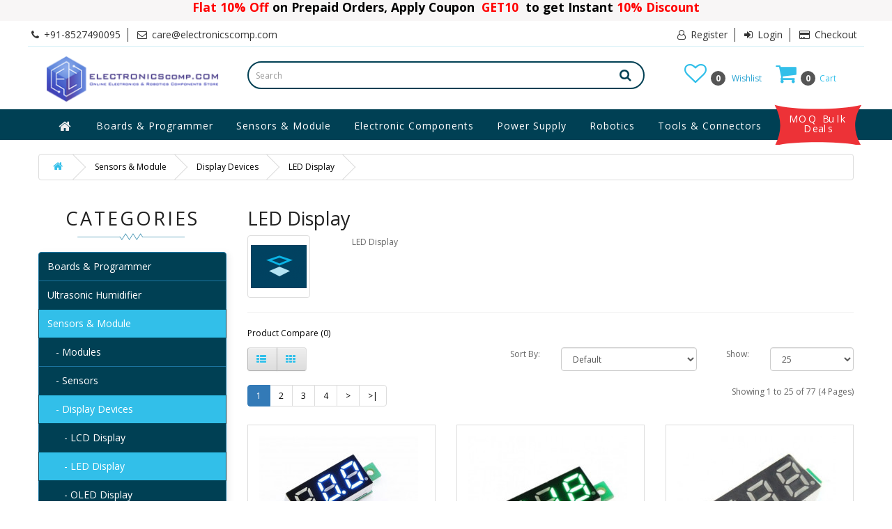

--- FILE ---
content_type: text/html; charset=utf-8
request_url: https://www.electronicscomp.com/sensors-module/display-devices/led-display
body_size: 20335
content:
<!DOCTYPE html>
<!--[if IE]><![endif]-->
<!--[if IE 8 ]><html dir="ltr" lang="en" class="ie8"><![endif]-->
<!--[if IE 9 ]><html dir="ltr" lang="en" class="ie9"><![endif]-->
<!--[if (gt IE 9)|!(IE)]><!-->
<html dir="ltr" lang="en">
<!--<![endif]-->
<head>

		              
<meta charset="UTF-8" />
<meta name="viewport" content="width=device-width, initial-scale=1">
<meta http-equiv="X-UA-Compatible" content="IE=edge">
<title>LED Display</title>
<meta name="google-play-app" content="app-id=com.electronicscomp.app">
<meta name="msapplication-TileImage" content="https://www.electronicscomp.com/image/catalog/ic_launcher.png" />
<base href="https://www.electronicscomp.com/" />
<meta name="description" content="LED Display" />
<meta name="keywords" content= "LED Display" />
<meta name="facebook-domain-verification" content="ydqpxtejv9rbkmfiuae634y3wn4tq3" />
                <script src="//ajax.googleapis.com/ajax/libs/jquery/2.1.1/jquery.min.js"></script>
            <script>
$(function(){
    $(window).scroll(function() {
        if ($(this).scrollTop() >= 150) {
            $('nav#menu').addClass('stickytop');
        }
        else {
            $('nav#menu').removeClass('stickytop');
        }
    });
});

</script>
<link href="catalog/view/javascript/bootstrap/css/bootstrap.min.css" rel="stylesheet" media="screen" />
<script src="catalog/view/javascript/bootstrap/js/bootstrap.min.js" type="text/javascript"></script>
<link href="catalog/view/javascript/font-awesome/css/font-awesome.min.css" rel="stylesheet" type="text/css" />
<link href="//fonts.googleapis.com/css?family=Open+Sans:400,400i,300,700" rel="stylesheet" type="text/css" />
<link href="catalog/view/theme/default/stylesheet/stylesheet.css" rel="stylesheet">

<!-- Menu3rdLevel >>> -->
			<link rel="stylesheet" type="text/css" href="catalog/view/theme/default/stylesheet/menu3rdlevel/menu3rdlevel.css" />
<!-- <<< Menu3rdLevel -->
      

			                                  <link href="catalog/view/theme/default/stylesheet/skincolor/grey-black.css"  rel="stylesheet">
                     			
<link href="stylesheet.css" rel="stylesheet">
<link href="catalog/view/javascript/jquery/owl-carousel/owl.carousel.css" type="text/css" rel="stylesheet" media="screen" />
<link href="catalog/view/javascript/jquery/owl-carousel/owl.transitions.css" type="text/css" rel="stylesheet" media="screen" />
<link href="catalog/view/javascript/productbundles/fancybox/jquery.fancybox.css" type="text/css" rel="stylesheet" media="screen" />
<link href="catalog/view/javascript/jquery/datetimepicker/bootstrap-datetimepicker.min.css" type="text/css" rel="stylesheet" media="screen" />
<link href="catalog/view/theme/default/stylesheet/productbundles/productbundles.css?v=4.5.4" type="text/css" rel="stylesheet" media="screen" />

<!-- Menu3rdLevel >>> -->
			<script type="text/javascript" src="catalog/view/javascript/menu3rdlevel/common.js"></script>
<!-- <<< Menu3rdLevel -->
      
<script src="catalog/view/javascript/jquery.elevatezoom.min.js" type="text/javascript"></script>
<link href="https://www.electronicscomp.com/led-display" rel="canonical" />
<link href="https://www.electronicscomp.com/led-display?page=2" rel="next" />
<link href="https://www.electronicscomp.com/image/catalog/logo/fevicon.jpg" rel="icon" />
<link href="catalog/view/javascript/jquery/owl-carousel/owl.carousel.css" type="text/css" rel="stylesheet" media="screen">
<script src="catalog/view/javascript/jquery/owl-carousel/owl.carousel.min.js" type="text/javascript"></script>

<link href="owl.carousel.css" type="text/css" rel="stylesheet" media="screen">
<script src="owl.carousel.min.js" type="text/javascript"></script>

<script src="catalog/view/javascript/productbundles/fancybox/jquery.fancybox.pack.js" type="text/javascript"></script>
<script src="catalog/view/javascript/jquery/datetimepicker/moment.js" type="text/javascript"></script>
<script src="catalog/view/javascript/jquery/datetimepicker/bootstrap-datetimepicker.min.js" type="text/javascript"></script>
<script>
  (function(i,s,o,g,r,a,m){i['GoogleAnalyticsObject']=r;i[r]=i[r]||function(){
  (i[r].q=i[r].q||[]).push(arguments)},i[r].l=1*new Date();a=s.createElement(o),
  m=s.getElementsByTagName(o)[0];a.async=1;a.src=g;m.parentNode.insertBefore(a,m)
  })(window,document,'script','//www.google-analytics.com/analytics.js','ga');
  ga('create', 'UA-69148230-1', 'auto');
  ga('send', 'pageview');
 ga('require', 'ec');
</script><meta name="msvalidate.01" content="1288F6F2BC7FC593AF5B34AF7B900C36" />
<script async src="https://www.googletagmanager.com/gtag/js?id=AW-17723627150"></script>
<script>
  window.dataLayer = window.dataLayer || [];
  function gtag(){dataLayer.push(arguments);}
  gtag('js', new Date());
  gtag('config', 'AW-17723627150', {'send_page_view': false});
</script>
 <style type="text/css">
  nav#menu.stickytop {
/*    top: 0px;*/
  }
  .blink {
  animation: blinker 1s step-start infinite;
}

@keyframes blinker {
  10% {
    opacity: 0;
  }
}
  @media (max-width: 768px){
  nav#menu.stickytop {
      top: 0px !important;
  }
}
  #top {
   margin-top: 30px !important;
  }

  @media (max-width: 768px) { 
    
    .coupon-header-text{
        font-size: 10px !important;
    }
    .coupon-header {
        height: 38px !important;
    }
    nav#menu.stickytop {
        top: 38px !important;
    }
}
</style>
<!-- wigzo code start-->
<script>
(function(w,i,g,z,o){
var a,m;w['WigzoObject']=o;w[o]=w[o]||function(){
(w[o].q=w[o].q||[]).push(arguments)},w[o].l=1*new
Date();w[o].h=z;a=i.createElement(g),
m=i.getElementsByTagName(g)[0];a.async=1;a.src=z;m.parentNode.insertBefore(a,m)
})(window,document,'script','//app.wigzo.com/wigzo.compressed.js','wigzo');
wigzo ('configure', 'Lg8XevJGTRCZ5XLWI0UZQw');
</script>
<!-- wigzo code end-->

                        

              
</head>
 <body class="product-category-197_61_73">
 <div style="background-color:#f8f6f6;position: fixed;top: 0px;width: 100%;
    z-index: 999;color: black;">
  <div class="coupon-header" style="text-align: center;height: 30px;vertical-align: middle;">  
  <a href="javascript:void(0)"></a> <span class="coupon-header-text" style="font-weight: bolder;font-size: 17.5px;"> <span class="" style="color: red;">Flat 10% Off</span> on Prepaid Orders, Apply Coupon <span class="" style="color: red;">&nbsp;GET10&nbsp;</span> to get Instant <span class="blink" style="color: red;">10% Discount </span> </span> 
</div> 
</div> 

<nav id="top">
  <div class="container">  
  <div id="top-links" class="nav pull-left">
    <ul class="list-inline">
   <li><a href="https://www.electronicscomp.com/contact-us"><i class="fa fa-phone" aria-hidden="true"></i></a> <span class="hidden-xs hidden-sm hidden-md">+91-8527490095     </span></li>
     <li><a href="mailto:care@electronicscomp.com"><i class="fa fa-envelope-o" aria-hidden="true"></i><span class="hidden-xs hidden-sm hidden-md"> care@electronicscomp.com</span></a></li>
  <!--   li><a href="#" class="todaydeals"><i class="fa fa-tag" aria-hidden="true"></i> Today's Deal </a></li -->
    </ul>
  </div>

    <div id="top-links" class="nav pull-right">
      <ul class="list-inline">
                   <li><a rel="nofollow" href="https://www.electronicscomp.com/create-account"><i class="fa fa-user-o" aria-hidden="true"></i> Register</a></li>
            <li><a rel="nofollow" href="https://www.electronicscomp.com/login"><i class="fa fa-sign-in" aria-hidden="true"></i> Login</a></li>
                <li><a rel="nofollow" href="https://www.electronicscomp.com/checkout"><i class="fa fa-credit-card" aria-hidden="true"></i> Checkout</a></li>
        <!--<li><a rel="nofollow" href="https://www.electronicscomp.com/wishlist" id="wishlist-total" title="0"><i class="fa fa-heart"></i> <span class="hidden-xs hidden-sm hidden-md">0</span></a></li>-->
        <!--<li><a rel="nofollow" href="https://www.electronicscomp.com/cart" title="Shopping Cart"><i class="fa fa-shopping-cart"></i> <span class="hidden-xs hidden-sm hidden-md">Shopping Cart</span></a></li>-->
       
      </ul>
               
    </div>
  </div>
</nav>
<!--<div class="container" style="    text-align: center;">
<p class="blink" style="
    text-align: left;
    /* width: 100%; */
    display: inline-block;
    font-size: 14px;
    color: red;
">Due to Some Technical Issue, Our Telephone Lines are not available. Please reach us at care@electronicscomp.com for all your enquiries.</p></div>-->
<header>
  <div class="container">
    <div class="row">
      <div class="col-xs-12 col-sm-3">
        <div id="logo">
                    <a href="/"><img src="https://www.electronicscomp.com/image/catalog/logo/logo41.png" title="ElectronicsComp.com" alt="ElectronicsComp.com" class="img-responsive" /></a>
                  </div>
      </div>
      <div class="col-xs-12 col-sm-6"><div id="search" class="input-group">
  <input type="password" id="input-search" name="search"  autocomplete="random-string" value="" placeholder="Search" class="form-control input-lg" />
  <span class="input-group-btn">
    <button type="button" class="btn btn-default btn-lg"><i class="fa fa-search"></i></button>
  </span>
</div>
<script type="text/javascript">
	
	$(document).ready(function() {
    var some_id = $('#input-search');
    some_id.prop('type', 'text');
    some_id.removeAttr('autocomplete');
});
</script> </div>
      <div class="col-xs-12 col-sm-3 text-right cartandwishlistmobile" style="padding: 20px;">
      <div id="cart" class="btn-group pull-right">
  <button type="button" data-toggle="dropdown" data-loading-text="Loading..." class="btn btn-inverse btn-block btn-lg dropdown-toggle"><i class="fa fa-shopping-cart" aria-hidden="true"></i> <span><span id="cart-total" class="counts">0</span>&nbsp;&nbsp;Cart</span></button>
  <ul class="dropdown-menu pull-right">
        <li>
      <p class="text-center">Your shopping cart is empty!</p>
    </li>
      </ul>
</div>
      <div class="pull-right"><a rel="nofollow" href="https://www.electronicscomp.com/wishlist" id="wishlist-total" title="0"><i class="fa fa-heart-o" aria-hidden="true"></i> <span><span class="counts">0</span>&nbsp;&nbsp;&nbsp;Wishlist</span></a></div>      
      </div>
    </div>
  </div>
</header>
<div class="mainmenu-container">
  <div class="container">
  <nav id="menu" class="navbar">
    <div class="navbar-header"><span id="category" class="visible-xs">Menu</span>
    <div class="wholesale-btn"><a href="/moq-bulk-deals"> MOQ Bulk Deals</a></div>
      <button type="button" class="btn btn-navbar navbar-toggle" data-toggle="collapse" data-target=".navbar-ex1-collapse"><i class="fa fa-bars"></i></button>
    </div>
    <div class="collapse navbar-collapse navbar-ex1-collapse">
      <ul class="nav navbar-nav">
      <li class="homebtn"><a href="/" ><i class="fa fa-home fa-lg" aria-hidden="true" style="color: #eeeeee;"></i></a></li>
                        <li class="dropdown"><a href="https://www.electronicscomp.com/development-board-programmer" class="dropdown-toggle" data-toggle="dropdown">Boards &amp; Programmer</a>
          <div class="dropdown-menu">
            <div class="dropdown-inner">
                            <ul class="list-unstyled">
                                
										                		<li><a class="arrow" href="https://www.electronicscomp.com/development-board-programmer/raspberry-pi">Raspberry Pi</a>
                        	<div class="menu3rdlevel">
            					<div class="menu3rdlevel_inner">
              						              							<ul class="list-unstyled">
                							                                            	<li><a href="https://www.electronicscomp.com/development-board-programmer/raspberry-pi/raspberry-pi-accessories">Raspberry Pi Accessories</a></li>
                        					                                            	<li><a href="https://www.electronicscomp.com/development-board-programmer/raspberry-pi/raspberry-pi-boards">Raspberry Pi Boards</a></li>
                        					                                            	<li><a href="https://www.electronicscomp.com/development-board-programmer/raspberry-pi/raspberry-pi-camera">Raspberry Pi Camera</a></li>
                        					                                            	<li><a href="https://www.electronicscomp.com/development-board-programmer/raspberry-pi/raspberry-pi-case">Raspberry Pi Case</a></li>
                        					                                       	</ul>
                                 	              							<ul class="list-unstyled">
                							                                            	<li><a href="https://www.electronicscomp.com/development-board-programmer/raspberry-pi/raspberry-pi-display">Raspberry Pi Display</a></li>
                        					                                            	<li><a href="https://www.electronicscomp.com/development-board-programmer/raspberry-pi/raspberry-pi-heat-sink">Raspberry Pi Heat Sink</a></li>
                        					                                            	<li><a href="https://www.electronicscomp.com/development-board-programmer/raspberry-pi/raspberry-pi-kit">Raspberry Pi Kits</a></li>
                        					                                       	</ul>
                                 	                           		</div>
                                <a href="https://www.electronicscomp.com/development-board-programmer/raspberry-pi" class="see-all">Show All Raspberry Pi</a>
                           	</div>
                        </li>
                   	      
                                
										                		<li><a class="arrow" href="https://www.electronicscomp.com/development-board-programmer/arduino">Arduino</a>
                        	<div class="menu3rdlevel">
            					<div class="menu3rdlevel_inner">
              						              							<ul class="list-unstyled">
                							                                            	<li><a href="https://www.electronicscomp.com/development-board-programmer/arduino/arduino-board">Compatible Boards</a></li>
                        					                                            	<li><a href="https://www.electronicscomp.com/development-board-programmer/arduino/arduino-display">Display</a></li>
                        					                                            	<li><a href="https://www.electronicscomp.com/development-board-programmer/arduino/original-arduino-board">Original Arduino Boards</a></li>
                        					                                            	<li><a href="https://www.electronicscomp.com/development-board-programmer/arduino/arduino-shield">Shields</a></li>
                        					                                            	<li><a href="https://www.electronicscomp.com/development-board-programmer/arduino/arduino-modules-breakout-boards">Modules</a></li>
                        					                                            	<li><a href="https://www.electronicscomp.com/development-board-programmer/arduino/arduino-accessories">Accessories</a></li>
                        					                                       	</ul>
                                 	                           		</div>
                                <a href="https://www.electronicscomp.com/development-board-programmer/arduino" class="see-all">Show All Arduino</a>
                           	</div>
                        </li>
                   	      
                                
										                    	<li><a href="https://www.electronicscomp.com/development-board-programmer/seeed-studio">Seeed Studio Boards &amp; Modules</a></li>
                  	      
                                
										                    	<li><a href="https://www.electronicscomp.com/development-board-programmer/beaglebone">BeagleBone</a></li>
                  	      
                                
										                    	<li><a href="https://www.electronicscomp.com/development-board-programmer/micro-bit-advance-development-board">Micro Bit and Advance Development Board</a></li>
                  	      
                              </ul>
                            <ul class="list-unstyled">
                                
										                    	<li><a href="https://www.electronicscomp.com/development-board-programmer/development-board">Development Board</a></li>
                  	      
                                
										                    	<li><a href="https://www.electronicscomp.com/development-board-programmer/m5-stack-boards-modules">M5 Stack Boards &amp; Modules</a></li>
                  	      
                                
										                    	<li><a href="https://www.electronicscomp.com/development-board-programmer/programmer">Programmers</a></li>
                  	      
                                
										                    	<li><a href="https://www.electronicscomp.com/development-board-programmer/teensy-development-board">Teensy Development Board</a></li>
                  	      
                                
										                    	<li><a href="https://www.electronicscomp.com/development-board-programmer/arm-microcontroller-board">ARM Microcontroller Board</a></li>
                  	      
                              </ul>
                          </div>
            <a href="https://www.electronicscomp.com/development-board-programmer" class="see-all">Show All Boards &amp; Programmer</a> </div>
        </li>
                                <li class="dropdown"><a href="https://www.electronicscomp.com/sensors-module" class="dropdown-toggle" data-toggle="dropdown">Sensors &amp; Module</a>
          <div class="dropdown-menu">
            <div class="dropdown-inner">
                            <ul class="list-unstyled">
                                
										                		<li><a class="arrow" href="https://www.electronicscomp.com/sensors-module/modules">Modules</a>
                        	<div class="menu3rdlevel">
            					<div class="menu3rdlevel_inner">
              						              							<ul class="list-unstyled">
                							                                            	<li><a href="https://www.electronicscomp.com/sensors-module/modules/ai-thinker-esp-wifi-module">Ai Thinker ESP Wifi Module</a></li>
                        					                                            	<li><a href="https://www.electronicscomp.com/sensors-module/modules/audio-amplifier-module">Audio Amplifier Module</a></li>
                        					                                            	<li><a href="https://www.electronicscomp.com/sensors-module/modules/bluetooth">Bluetooth</a></li>
                        					                                            	<li><a href="https://www.electronicscomp.com/sensors-module/modules/breakout-board">Breakout Board</a></li>
                        					                                            	<li><a href="https://www.electronicscomp.com/sensors-module/modules/electronic-switches-and-keypads">Electronic Switches and Keypads</a></li>
                        					                                            	<li><a href="https://www.electronicscomp.com/sensors-module/modules/esp-wifi-module">ESP Wifi Module</a></li>
                        					                                            	<li><a href="https://www.electronicscomp.com/sensors-module/modules/gsm-gps-module">GSM - GPS Module</a></li>
                        					                                            	<li><a href="https://www.electronicscomp.com/sensors-module/modules/interface-module">Interface Module</a></li>
                        					                                            	<li><a href="https://www.electronicscomp.com/sensors-module/modules/laser-module">LASER Module</a></li>
                        					                                       	</ul>
                                 	              							<ul class="list-unstyled">
                							                                            	<li><a href="https://www.electronicscomp.com/sensors-module/modules/led-module">LED Module</a></li>
                        					                                            	<li><a href="https://www.electronicscomp.com/sensors-module/modules/lilypad-module">Lilypad Module</a></li>
                        					                                            	<li><a href="https://www.electronicscomp.com/sensors-module/modules/logic-converter-and-mux-demux">Logic Converter and Mux-Demux</a></li>
                        					                                            	<li><a href="https://www.electronicscomp.com/sensors-module/modules/motor-driver-circuit">Motor Driver Circuits</a></li>
                        					                                            	<li><a href="https://www.electronicscomp.com/sensors-module/modules/other-modules">Other Modules</a></li>
                        					                                            	<li><a href="https://www.electronicscomp.com/sensors-module/modules/real-time-clock-rtc-module">Real Time Clock (RTC) Module</a></li>
                        					                                            	<li><a href="https://www.electronicscomp.com/sensors-module/modules/relay-module">Relay Module</a></li>
                        					                                            	<li><a href="https://www.electronicscomp.com/sensors-module/modules/rfid-rf">RFID-RF</a></li>
                        					                                            	<li><a href="https://www.electronicscomp.com/sensors-module/modules/xbee-zigbee">XBEE - Zigbee</a></li>
                        					                                       	</ul>
                                 	                           		</div>
                                <a href="https://www.electronicscomp.com/sensors-module/modules" class="see-all">Show All Modules</a>
                           	</div>
                        </li>
                   	      
                                
										                		<li><a class="arrow" href="https://www.electronicscomp.com/sensors-module/sensors">Sensors</a>
                        	<div class="menu3rdlevel">
            					<div class="menu3rdlevel_inner">
              						              							<ul class="list-unstyled">
                							                                            	<li><a href="https://www.electronicscomp.com/sensors-module/sensors/accelerometer">Accelerometers</a></li>
                        					                                            	<li><a href="https://www.electronicscomp.com/sensors-module/sensors/color-sensor">Color Sensors</a></li>
                        					                                            	<li><a href="https://www.electronicscomp.com/sensors-module/sensors/current-sensor">Current Sensors</a></li>
                        					                                            	<li><a href="https://www.electronicscomp.com/sensors-module/sensors/distance-sensor">Distance Sensors</a></li>
                        					                                            	<li><a href="https://www.electronicscomp.com/sensors-module/sensors/ecg-pulse-heart-beat-sensor">ECG, Pulse &amp; Heart Beat Sensors</a></li>
                        					                                            	<li><a href="https://www.electronicscomp.com/sensors-module/sensors/finger-print-sensor">Finger Print Sensors</a></li>
                        					                                            	<li><a href="https://www.electronicscomp.com/sensors-module/sensors/flex-sensor">Flex Sensors</a></li>
                        					                                            	<li><a href="https://www.electronicscomp.com/sensors-module/sensors/force-sensor">Force Sensors</a></li>
                        					                                       	</ul>
                                 	              							<ul class="list-unstyled">
                							                                            	<li><a href="https://www.electronicscomp.com/sensors-module/sensors/gas-sensor">Gas Sensors</a></li>
                        					                                            	<li><a href="https://www.electronicscomp.com/sensors-module/sensors/ir-pir-sensor">IR &amp; PIR Sensors</a></li>
                        					                                            	<li><a href="https://www.electronicscomp.com/sensors-module/sensors/ldr-light-sensor">LDR &amp; Light Sensors</a></li>
                        					                                            	<li><a href="https://www.electronicscomp.com/sensors-module/sensors/lidar-sensor">LiDAR Sensor</a></li>
                        					                                            	<li><a href="https://www.electronicscomp.com/sensors-module/sensors/load-cell-weight-sensor">Load Cell - Weight Sensor</a></li>
                        					                                            	<li><a href="https://www.electronicscomp.com/sensors-module/sensors/magnetic-sensor">Magnetic Sensors</a></li>
                        					                                            	<li><a href="https://www.electronicscomp.com/sensors-module/sensors/other-sensor">Other Sensors</a></li>
                        					                                            	<li><a href="https://www.electronicscomp.com/sensors-module/sensors/pressure-sensor">Pressure Sensors</a></li>
                        					                                       	</ul>
                                 	              							<ul class="list-unstyled">
                							                                            	<li><a href="https://www.electronicscomp.com/sensors-module/sensors/proximity-sensor">Proximity Sensor</a></li>
                        					                                            	<li><a href="https://www.electronicscomp.com/sensors-module/sensors/soil-moisture-ph-sensor">Soil Moisture &amp; PH Sensors</a></li>
                        					                                            	<li><a href="https://www.electronicscomp.com/sensors-module/sensors/sound-sensor">Sound Sensors</a></li>
                        					                                            	<li><a href="https://www.electronicscomp.com/sensors-module/sensors/temperature-sensor">Temperature Sensor</a></li>
                        					                                            	<li><a href="https://www.electronicscomp.com/sensors-module/sensors/touch-sensor">Touch Sensors</a></li>
                        					                                            	<li><a href="https://www.electronicscomp.com/sensors-module/sensors/ultrasonic-sensor">Ultrasonic Sensor</a></li>
                        					                                            	<li><a href="https://www.electronicscomp.com/sensors-module/sensors/vibration-tilt-sensor">Vibration &amp; Tilt Sensors</a></li>
                        					                                            	<li><a href="https://www.electronicscomp.com/sensors-module/sensors/water-flow-rain-drop-sensor">Water Flow &amp; Rain-Drop Sensor</a></li>
                        					                                       	</ul>
                                 	                           		</div>
                                <a href="https://www.electronicscomp.com/sensors-module/sensors" class="see-all">Show All Sensors</a>
                           	</div>
                        </li>
                   	      
                                
										                		<li><a class="arrow" href="https://www.electronicscomp.com/sensors-module/display-devices">Display Devices</a>
                        	<div class="menu3rdlevel">
            					<div class="menu3rdlevel_inner">
              						              							<ul class="list-unstyled">
                							                                            	<li><a href="https://www.electronicscomp.com/sensors-module/display-devices/lcd-display">LCD Display</a></li>
                        					                                            	<li><a href="https://www.electronicscomp.com/sensors-module/display-devices/led-display">LED Display</a></li>
                        					                                            	<li><a href="https://www.electronicscomp.com/sensors-module/display-devices/oled-display">OLED Display</a></li>
                        					                                            	<li><a href="https://www.electronicscomp.com/sensors-module/display-devices/smd-led-strip">SMD LED Strip</a></li>
                        					                                            	<li><a href="https://www.electronicscomp.com/sensors-module/display-devices/nextion-lcd-display">Nextion LCD Display</a></li>
                        					                                       	</ul>
                                 	                           		</div>
                                <a href="https://www.electronicscomp.com/sensors-module/display-devices" class="see-all">Show All Display Devices</a>
                           	</div>
                        </li>
                   	      
                                
										                    	<li><a href="https://www.electronicscomp.com/sensors-module/multimeter">Multimeter</a></li>
                  	      
                                
										                    	<li><a href="https://www.electronicscomp.com/sensors-module/oscilloscope-signal-generator">Oscilloscope &amp; Signal Generator</a></li>
                  	      
                                
										                    	<li><a href="https://www.electronicscomp.com/sensors-module/cooling-fan">Cooling Fan</a></li>
                  	      
                                
										                    	<li><a href="https://www.electronicscomp.com/sensors-module/waveshare-display">Waveshare Display &amp; Modules</a></li>
                  	      
                              </ul>
                          </div>
            <a href="https://www.electronicscomp.com/sensors-module" class="see-all">Show All Sensors &amp; Module</a> </div>
        </li>
                                <li class="dropdown"><a href="https://www.electronicscomp.com/electronic-components" class="dropdown-toggle" data-toggle="dropdown">Electronic Components</a>
          <div class="dropdown-menu">
            <div class="dropdown-inner">
                            <ul class="list-unstyled">
                                
										                		<li><a class="arrow" href="https://www.electronicscomp.com/electronic-components/integrated-circuits-ic">ICs</a>
                        	<div class="menu3rdlevel">
            					<div class="menu3rdlevel_inner">
              						              							<ul class="list-unstyled">
                							                                            	<li><a href="https://www.electronicscomp.com/electronic-components/integrated-circuits-ic/4x-series-ic">4x Series IC</a></li>
                        					                                            	<li><a href="https://www.electronicscomp.com/electronic-components/integrated-circuits-ic/74-series-ic">74 Series IC</a></li>
                        					                                            	<li><a href="https://www.electronicscomp.com/electronic-components/integrated-circuits-ic/adc-dac-ic">ADC and DAC IC</a></li>
                        					                                            	<li><a href="https://www.electronicscomp.com/electronic-components/integrated-circuits-ic/audio-ic">Audio IC</a></li>
                        					                                            	<li><a href="https://www.electronicscomp.com/electronic-components/integrated-circuits-ic/driver-interface-ic">Driver and Interface IC</a></li>
                        					                                       	</ul>
                                 	              							<ul class="list-unstyled">
                							                                            	<li><a href="https://www.electronicscomp.com/electronic-components/integrated-circuits-ic/memory-ic">Memory IC</a></li>
                        					                                            	<li><a href="https://www.electronicscomp.com/electronic-components/integrated-circuits-ic/opamp-ic">Opamp IC</a></li>
                        					                                            	<li><a href="https://www.electronicscomp.com/electronic-components/integrated-circuits-ic/optocoupler-ic">Optocoupler IC</a></li>
                        					                                            	<li><a href="https://www.electronicscomp.com/electronic-components/integrated-circuits-ic/other-ic">Other IC</a></li>
                        					                                            	<li><a href="https://www.electronicscomp.com/electronic-components/integrated-circuits-ic/power-integration-ic">Power Integration IC</a></li>
                        					                                       	</ul>
                                 	              							<ul class="list-unstyled">
                							                                            	<li><a href="https://www.electronicscomp.com/electronic-components/integrated-circuits-ic/rf-ic">RF IC</a></li>
                        					                                            	<li><a href="https://www.electronicscomp.com/electronic-components/integrated-circuits-ic/timer-rtc-ic">Timer and RTC IC</a></li>
                        					                                            	<li><a href="https://www.electronicscomp.com/electronic-components/integrated-circuits-ic/voltage-regulator-ic">Voltage Regulator IC</a></li>
                        					                                       	</ul>
                                 	                           		</div>
                                <a href="https://www.electronicscomp.com/electronic-components/integrated-circuits-ic" class="see-all">Show All ICs</a>
                           	</div>
                        </li>
                   	      
                                
										                		<li><a class="arrow" href="https://www.electronicscomp.com/electronic-components/microcontrollers">Microcontrollers</a>
                        	<div class="menu3rdlevel">
            					<div class="menu3rdlevel_inner">
              						              							<ul class="list-unstyled">
                							                                            	<li><a href="https://www.electronicscomp.com/electronic-components/microcontrollers/8051-microcontroller">8051 Microcontroller</a></li>
                        					                                       	</ul>
                                 	              							<ul class="list-unstyled">
                							                                            	<li><a href="https://www.electronicscomp.com/electronic-components/microcontrollers/atmel-avr-microcontroller">ATMEL AVR Microcontroller</a></li>
                        					                                       	</ul>
                                 	              							<ul class="list-unstyled">
                							                                            	<li><a href="https://www.electronicscomp.com/electronic-components/microcontrollers/pic-microcontroller">PIC Microcontroller</a></li>
                        					                                       	</ul>
                                 	                           		</div>
                                <a href="https://www.electronicscomp.com/electronic-components/microcontrollers" class="see-all">Show All Microcontrollers</a>
                           	</div>
                        </li>
                   	      
                                
										                		<li><a class="arrow" href="https://www.electronicscomp.com/electronic-components/small-electronic-components">Small Components</a>
                        	<div class="menu3rdlevel">
            					<div class="menu3rdlevel_inner">
              						              							<ul class="list-unstyled">
                							                                            	<li><a href="https://www.electronicscomp.com/electronic-components/small-electronic-components/aluminium-heat-sink">Aluminium Heat Sink</a></li>
                        					                                            	<li><a href="https://www.electronicscomp.com/electronic-components/small-electronic-components/capacitor">Capacitor</a></li>
                        					                                            	<li><a href="https://www.electronicscomp.com/electronic-components/small-electronic-components/crystal">Crystal</a></li>
                        					                                            	<li><a href="https://www.electronicscomp.com/electronic-components/small-electronic-components/diode-rectifier">Diodes and Rectifiers</a></li>
                        					                                            	<li><a href="https://www.electronicscomp.com/electronic-components/small-electronic-components/fuse">Fuse</a></li>
                        					                                            	<li><a href="https://www.electronicscomp.com/electronic-components/small-electronic-components/hardware-parts">Hardware Parts</a></li>
                        					                                       	</ul>
                                 	              							<ul class="list-unstyled">
                							                                            	<li><a href="https://www.electronicscomp.com/electronic-components/small-electronic-components/heat-shrink-tube">Heat Shrink Tube</a></li>
                        					                                            	<li><a href="https://www.electronicscomp.com/electronic-components/small-electronic-components/ic-base-socket">IC Base</a></li>
                        					                                            	<li><a href="https://www.electronicscomp.com/electronic-components/small-electronic-components/igbt">IGBT </a></li>
                        					                                            	<li><a href="https://www.electronicscomp.com/electronic-components/small-electronic-components/inductor">Inductor</a></li>
                        					                                            	<li><a href="https://www.electronicscomp.com/electronic-components/small-electronic-components/jfet">JFET</a></li>
                        					                                            	<li><a href="https://www.electronicscomp.com/electronic-components/small-electronic-components/mosfet">MOSFET</a></li>
                        					                                       	</ul>
                                 	              							<ul class="list-unstyled">
                							                                            	<li><a href="https://www.electronicscomp.com/electronic-components/small-electronic-components/mov-metal-oxide-varistor">MOV - Metal Oxide Varistor</a></li>
                        					                                            	<li><a href="https://www.electronicscomp.com/electronic-components/small-electronic-components/pcb-adapter">PCB Adapter</a></li>
                        					                                            	<li><a href="https://www.electronicscomp.com/electronic-components/small-electronic-components/resistance">Resistance</a></li>
                        					                                            	<li><a href="https://www.electronicscomp.com/electronic-components/small-electronic-components/scr-thyristor">SCR &amp; Thyristor</a></li>
                        					                                            	<li><a href="https://www.electronicscomp.com/electronic-components/small-electronic-components/speaker">Speaker</a></li>
                        					                                            	<li><a href="https://www.electronicscomp.com/electronic-components/small-electronic-components/splices">Splices</a></li>
                        					                                       	</ul>
                                 	              							<ul class="list-unstyled">
                							                                            	<li><a href="https://www.electronicscomp.com/electronic-components/small-electronic-components/testing-instruments">Testing </a></li>
                        					                                            	<li><a href="https://www.electronicscomp.com/electronic-components/small-electronic-components/thermistor">Thermistor</a></li>
                        					                                            	<li><a href="https://www.electronicscomp.com/electronic-components/small-electronic-components/transistor">Transistor</a></li>
                        					                                            	<li><a href="https://www.electronicscomp.com/electronic-components/small-electronic-components/triac">Triac</a></li>
                        					                                       	</ul>
                                 	                           		</div>
                                <a href="https://www.electronicscomp.com/electronic-components/small-electronic-components" class="see-all">Show All Small Components</a>
                           	</div>
                        </li>
                   	      
                                
										                		<li><a class="arrow" href="https://www.electronicscomp.com/electronic-components/pcb-solder">PCB &amp; Solder </a>
                        	<div class="menu3rdlevel">
            					<div class="menu3rdlevel_inner">
              						              							<ul class="list-unstyled">
                							                                            	<li><a href="https://www.electronicscomp.com/electronic-components/pcb-solder/PCB">PCB - Printed Circuit Board</a></li>
                        					                                            	<li><a href="https://www.electronicscomp.com/electronic-components/pcb-solder/soldering-components">Soldering Components</a></li>
                        					                                            	<li><a href="https://www.electronicscomp.com/electronic-components/pcb-solder/copper-tape">Copper Tape</a></li>
                        					                                       	</ul>
                                 	                           		</div>
                                <a href="https://www.electronicscomp.com/electronic-components/pcb-solder" class="see-all">Show All PCB &amp; Solder </a>
                           	</div>
                        </li>
                   	      
                                
										                		<li><a class="arrow" href="https://www.electronicscomp.com/electronic-components/smd-components">SMD Components</a>
                        	<div class="menu3rdlevel">
            					<div class="menu3rdlevel_inner">
              						              							<ul class="list-unstyled">
                							                                            	<li><a href="https://www.electronicscomp.com/electronic-components/smd-components/smd-capacitor">SMD Capacitor</a></li>
                        					                                            	<li><a href="https://www.electronicscomp.com/electronic-components/smd-components/smd-fuse">SMD Fuse</a></li>
                        					                                            	<li><a href="https://www.electronicscomp.com/electronic-components/smd-components/smd-ic">SMD IC</a></li>
                        					                                            	<li><a href="https://www.electronicscomp.com/electronic-components/smd-components/smd-inductor">SMD Inductor</a></li>
                        					                                       	</ul>
                                 	              							<ul class="list-unstyled">
                							                                            	<li><a href="https://www.electronicscomp.com/electronic-components/smd-components/smd-led">SMD LED</a></li>
                        					                                            	<li><a href="https://www.electronicscomp.com/electronic-components/smd-components/smd-microcrontroller">SMD Microcontroller</a></li>
                        					                                            	<li><a href="https://www.electronicscomp.com/electronic-components/smd-components/smd-mosfet">SMD MOSFET</a></li>
                        					                                            	<li><a href="https://www.electronicscomp.com/electronic-components/smd-components/smd-resistors">SMD Resistor</a></li>
                        					                                       	</ul>
                                 	              							<ul class="list-unstyled">
                							                                            	<li><a href="https://www.electronicscomp.com/electronic-components/smd-components/smd-resistor-reel">SMD Resistor Reel</a></li>
                        					                                            	<li><a href="https://www.electronicscomp.com/electronic-components/smd-components/smd-transistor">SMD Transistor</a></li>
                        					                                       	</ul>
                                 	                           		</div>
                                <a href="https://www.electronicscomp.com/electronic-components/smd-components" class="see-all">Show All SMD Components</a>
                           	</div>
                        </li>
                   	      
                                
										                		<li><a class="arrow" href="https://www.electronicscomp.com/electronic-components/magnet">Magnet</a>
                        	<div class="menu3rdlevel">
            					<div class="menu3rdlevel_inner">
              						              							<ul class="list-unstyled">
                							                                            	<li><a href="https://www.electronicscomp.com/electronic-components/magnet/ferrite-block-magnet">Ferrite Block Magnet</a></li>
                        					                                            	<li><a href="https://www.electronicscomp.com/electronic-components/magnet/ferrite-disc-magnet">Ferrite Disc magnet</a></li>
                        					                                            	<li><a href="https://www.electronicscomp.com/electronic-components/magnet/ferrite-ring-magnet">Ferrite Ring magnet</a></li>
                        					                                            	<li><a href="https://www.electronicscomp.com/electronic-components/magnet/neodymium-block-magnet">Neodymium Block Magnets</a></li>
                        					                                       	</ul>
                                 	              							<ul class="list-unstyled">
                							                                            	<li><a href="https://www.electronicscomp.com/electronic-components/magnet/neodymium-cylindrical-magnet">Neodymium Cylindrical Magnets</a></li>
                        					                                            	<li><a href="https://www.electronicscomp.com/electronic-components/magnet/neodymium-disc-magnet">Neodymium Disc Magnets</a></li>
                        					                                            	<li><a href="https://www.electronicscomp.com/electronic-components/magnet/neodymium-ring-magnet">Neodymium Ring Magnet</a></li>
                        					                                            	<li><a href="https://www.electronicscomp.com/electronic-components/magnet/neodymium-sphere-magnet">Neodymium Sphere Magnet</a></li>
                        					                                       	</ul>
                                 	                           		</div>
                                <a href="https://www.electronicscomp.com/electronic-components/magnet" class="see-all">Show All Magnet</a>
                           	</div>
                        </li>
                   	      
                                
										                		<li><a class="arrow" href="https://www.electronicscomp.com/electronic-components/switches">Switches</a>
                        	<div class="menu3rdlevel">
            					<div class="menu3rdlevel_inner">
              						              							<ul class="list-unstyled">
                							                                            	<li><a href="https://www.electronicscomp.com/electronic-components/switches/tactile-push-switch">Tactile Push Switch</a></li>
                        					                                            	<li><a href="https://www.electronicscomp.com/electronic-components/switches/rocker-switch">Rocker Switch</a></li>
                        					                                            	<li><a href="https://www.electronicscomp.com/electronic-components/switches/smd-switch">SMD Switch</a></li>
                        					                                            	<li><a href="https://www.electronicscomp.com/electronic-components/switches/slide-switch">Slide Switch</a></li>
                        					                                       	</ul>
                                 	              							<ul class="list-unstyled">
                							                                            	<li><a href="https://www.electronicscomp.com/electronic-components/switches/metal-push-button-switch">Metal Push Button Switch</a></li>
                        					                                            	<li><a href="https://www.electronicscomp.com/electronic-components/switches/toggle-switch">Toggle Switch</a></li>
                        					                                            	<li><a href="https://www.electronicscomp.com/electronic-components/switches/limit-switches">Limit Switches</a></li>
                        					                                       	</ul>
                                 	                           		</div>
                                <a href="https://www.electronicscomp.com/electronic-components/switches" class="see-all">Show All Switches</a>
                           	</div>
                        </li>
                   	      
                              </ul>
                          </div>
            <a href="https://www.electronicscomp.com/electronic-components" class="see-all">Show All Electronic Components</a> </div>
        </li>
                                <li class="dropdown"><a href="https://www.electronicscomp.com/power-supply" class="dropdown-toggle" data-toggle="dropdown">Power Supply</a>
          <div class="dropdown-menu">
            <div class="dropdown-inner">
                            <ul class="list-unstyled">
                                
										                    	<li><a href="https://www.electronicscomp.com/power-supply/adapter">Adapter</a></li>
                  	      
                                
										                		<li><a class="arrow" href="https://www.electronicscomp.com/power-supply/battery">Battery</a>
                        	<div class="menu3rdlevel">
            					<div class="menu3rdlevel_inner">
              						              							<ul class="list-unstyled">
                							                                            	<li><a href="https://www.electronicscomp.com/power-supply/battery/battery-chargers">Battery Chargers</a></li>
                        					                                            	<li><a href="https://www.electronicscomp.com/power-supply/battery/battery-connector">Battery Connector</a></li>
                        					                                            	<li><a href="https://www.electronicscomp.com/power-supply/battery/battery-harness">Battery Harness</a></li>
                        					                                            	<li><a href="https://www.electronicscomp.com/power-supply/battery/bonka-lipo-battery">Bonka Lipo Battery</a></li>
                        					                                            	<li><a href="https://www.electronicscomp.com/power-supply/battery/cnc-and-plc-machine-battery">CNC and PLC Machine battery</a></li>
                        					                                            	<li><a href="https://www.electronicscomp.com/power-supply/battery/li-ion-battery">Li-ion (Lithium Ion) Battery</a></li>
                        					                                       	</ul>
                                 	              							<ul class="list-unstyled">
                							                                            	<li><a href="https://www.electronicscomp.com/power-supply/battery/lipo-battery">Lipo (Lithium Polymer) Battery</a></li>
                        					                                            	<li><a href="https://www.electronicscomp.com/power-supply/battery/ni-cd-battery">Ni-Cd Battery</a></li>
                        					                                            	<li><a href="https://www.electronicscomp.com/power-supply/battery/ni-mh-battery">Ni-Mh Battery</a></li>
                        					                                            	<li><a href="https://www.electronicscomp.com/power-supply/battery/non-rechargeable-battery">Non Rechargeable Battery</a></li>
                        					                                            	<li><a href="https://www.electronicscomp.com/power-supply/battery/coin-cell-battery">Coin Cell Battery</a></li>
                        					                                            	<li><a href="https://www.electronicscomp.com/power-supply/battery/lead-acid-battery">Lead Acid Battery</a></li>
                        					                                       	</ul>
                                 	              							<ul class="list-unstyled">
                							                                            	<li><a href="https://www.electronicscomp.com/power-supply/battery/button-cell-battery">Button Cell Battery</a></li>
                        					                                            	<li><a href="https://www.electronicscomp.com/power-supply/battery/battery-holder">Battery Holder</a></li>
                        					                                            	<li><a href="https://www.electronicscomp.com/power-supply/battery/battery-protection-board">Battery Protection Board</a></li>
                        					                                            	<li><a href="https://www.electronicscomp.com/power-supply/battery/hearing-aid-battery">Hearing Aid Battery</a></li>
                        					                                            	<li><a href="https://www.electronicscomp.com/power-supply/battery/ultra-lithium-battery">Ultra Lithium Battery</a></li>
                        					                                       	</ul>
                                 	                           		</div>
                                <a href="https://www.electronicscomp.com/power-supply/battery" class="see-all">Show All Battery</a>
                           	</div>
                        </li>
                   	      
                                
										                		<li><a class="arrow" href="https://www.electronicscomp.com/power-supply/meanwell-power-supply">Meanwell SMPS &amp; Power Supply </a>
                        	<div class="menu3rdlevel">
            					<div class="menu3rdlevel_inner">
              						              							<ul class="list-unstyled">
                							                                            	<li><a href="https://www.electronicscomp.com/power-supply/meanwell-power-supply/edr-series-smps">EDR Series DIN Rail SMPS</a></li>
                        					                                            	<li><a href="https://www.electronicscomp.com/power-supply/meanwell-power-supply/hdr-series-smps">HDR Series DIN Rail SMPS</a></li>
                        					                                            	<li><a href="https://www.electronicscomp.com/power-supply/meanwell-power-supply/lrs-series-smps">LRS Series SMPS</a></li>
                        					                                            	<li><a href="https://www.electronicscomp.com/power-supply/meanwell-power-supply/mdr-series-din-rail-smps">MDR Series DIN Rail SMPS</a></li>
                        					                                            	<li><a href="https://www.electronicscomp.com/power-supply/meanwell-power-supply/rd-series-smps">RD Series SMPS - Dual Output</a></li>
                        					                                            	<li><a href="https://www.electronicscomp.com/power-supply/meanwell-power-supply/rq-series-smps">RQ Series SMPS - Quad 4 Output</a></li>
                        					                                       	</ul>
                                 	              							<ul class="list-unstyled">
                							                                            	<li><a href="https://www.electronicscomp.com/power-supply/meanwell-power-supply/rs-series-smps">RS Series SMPS</a></li>
                        					                                            	<li><a href="https://www.electronicscomp.com/power-supply/meanwell-power-supply/rt-series-smps">RT Series SMPS - Triple Output</a></li>
                        					                                            	<li><a href="https://www.electronicscomp.com/power-supply/meanwell-power-supply/se-series-smps">SE Series SMPS</a></li>
                        					                                            	<li><a href="https://www.electronicscomp.com/power-supply/meanwell-power-supply/apv-series-led-power-supply">APV Series LED Power Supply</a></li>
                        					                                            	<li><a href="https://www.electronicscomp.com/power-supply/meanwell-power-supply/lph-series-led-power-supply">LPH Series Waterproof LED Power Supply</a></li>
                        					                                            	<li><a href="https://www.electronicscomp.com/power-supply/meanwell-power-supply/lpv-series-led-power-supply">LPV Series Waterproof LED Power Supply</a></li>
                        					                                       	</ul>
                                 	                           		</div>
                                <a href="https://www.electronicscomp.com/power-supply/meanwell-power-supply" class="see-all">Show All Meanwell SMPS &amp; Power Supply </a>
                           	</div>
                        </li>
                   	      
                                
										                		<li><a class="arrow" href="https://www.electronicscomp.com/power-supply/mornsun-smps-power-supply">Mornsun SMPS &amp; Power Supply </a>
                        	<div class="menu3rdlevel">
            					<div class="menu3rdlevel_inner">
              						              							<ul class="list-unstyled">
                							                                            	<li><a href="https://www.electronicscomp.com/power-supply/mornsun-smps-power-supply/mornsun-li-series-din-rail-smps">LI Series DIN Rail SMPS</a></li>
                        					                                            	<li><a href="https://www.electronicscomp.com/power-supply/mornsun-smps-power-supply/mornsun-lm-series-dual-output-smps">LM Series DUAL Output SMPS</a></li>
                        					                                            	<li><a href="https://www.electronicscomp.com/power-supply/mornsun-smps-power-supply/mornsun-lm-series-single-output-smps">LM Series SINGLE Output SMPS</a></li>
                        					                                       	</ul>
                                 	              							<ul class="list-unstyled">
                							                                            	<li><a href="https://www.electronicscomp.com/power-supply/mornsun-smps-power-supply/mornsun-lm-series-triple-output-smps">LM Series TRIPLE Output SMPS</a></li>
                        					                                            	<li><a href="https://www.electronicscomp.com/power-supply/mornsun-smps-power-supply/mornsun-dc-dc-converter">Mornsun DC-DC Converter</a></li>
                        					                                       	</ul>
                                 	                           		</div>
                                <a href="https://www.electronicscomp.com/power-supply/mornsun-smps-power-supply" class="see-all">Show All Mornsun SMPS &amp; Power Supply </a>
                           	</div>
                        </li>
                   	      
                                
										                		<li><a class="arrow" href="https://www.electronicscomp.com/power-supply/power-supply-module">Power Supply Modules</a>
                        	<div class="menu3rdlevel">
            					<div class="menu3rdlevel_inner">
              						              							<ul class="list-unstyled">
                							                                            	<li><a href="https://www.electronicscomp.com/power-supply/power-supply-module/hi-link-power-supply-module">Hi-Link Power Supply Module</a></li>
                        					                                            	<li><a href="https://www.electronicscomp.com/power-supply/power-supply-module/mornsun-dc-dc-converter-module">Mornsun DC-DC Converter Module</a></li>
                        					                                            	<li><a href="https://www.electronicscomp.com/power-supply/power-supply-module/step-down-buck-converter-module">Step-Down Buck converter Module</a></li>
                        					                                            	<li><a href="https://www.electronicscomp.com/power-supply/power-supply-module/step-up-boost-converter-module">Step-Up Boost Converter Module </a></li>
                        					                                       	</ul>
                                 	                           		</div>
                                <a href="https://www.electronicscomp.com/power-supply/power-supply-module" class="see-all">Show All Power Supply Modules</a>
                           	</div>
                        </li>
                   	      
                              </ul>
                            <ul class="list-unstyled">
                                
										                		<li><a class="arrow" href="https://www.electronicscomp.com/power-supply/relay">Relay</a>
                        	<div class="menu3rdlevel">
            					<div class="menu3rdlevel_inner">
              						              							<ul class="list-unstyled">
                							                                            	<li><a href="https://www.electronicscomp.com/power-supply/relay/generic-relay">Generic Relay</a></li>
                        					                                            	<li><a href="https://www.electronicscomp.com/power-supply/relay/power-relay">Power Relay</a></li>
                        					                                       	</ul>
                                 	                           		</div>
                                <a href="https://www.electronicscomp.com/power-supply/relay" class="see-all">Show All Relay</a>
                           	</div>
                        </li>
                   	      
                                
										                		<li><a class="arrow" href="https://www.electronicscomp.com/power-supply/shavison-power-supply">Shavison SMPS &amp; Power Supply </a>
                        	<div class="menu3rdlevel">
            					<div class="menu3rdlevel_inner">
              						              							<ul class="list-unstyled">
                							                                            	<li><a href="https://www.electronicscomp.com/power-supply/shavison-power-supply/shavison-din-rail-mountable-smps">DIN Rail Mountable SMPS</a></li>
                        					                                       	</ul>
                                 	                           		</div>
                                <a href="https://www.electronicscomp.com/power-supply/shavison-power-supply" class="see-all">Show All Shavison SMPS &amp; Power Supply </a>
                           	</div>
                        </li>
                   	      
                                
										                		<li><a class="arrow" href="https://www.electronicscomp.com/power-supply/transformer">Transformer</a>
                        	<div class="menu3rdlevel">
            					<div class="menu3rdlevel_inner">
              						              							<ul class="list-unstyled">
                							                                            	<li><a href="https://www.electronicscomp.com/power-supply/transformer/center-tapped-transformer">Center Tapped Transformer</a></li>
                        					                                            	<li><a href="https://www.electronicscomp.com/power-supply/transformer/pulse-transformer">Pulse Transformer</a></li>
                        					                                            	<li><a href="https://www.electronicscomp.com/power-supply/transformer/non-center-trapped-transformer">Non-Center Tapped Transformer</a></li>
                        					                                       	</ul>
                                 	                           		</div>
                                <a href="https://www.electronicscomp.com/power-supply/transformer" class="see-all">Show All Transformer</a>
                           	</div>
                        </li>
                   	      
                                
										                		<li><a class="arrow" href="https://www.electronicscomp.com/power-supply/smps">SMPS</a>
                        	<div class="menu3rdlevel">
            					<div class="menu3rdlevel_inner">
              						              							<ul class="list-unstyled">
                							                                            	<li><a href="https://www.electronicscomp.com/power-supply/smps/non-waterproof-metal-smps">Non-Waterproof Metal SMPS</a></li>
                        					                                            	<li><a href="https://www.electronicscomp.com/power-supply/smps/ultra-slim-smps">Ultra Slim SMPS</a></li>
                        					                                            	<li><a href="https://www.electronicscomp.com/power-supply/smps/waterproof-smps">Waterproof SMPS</a></li>
                        					                                       	</ul>
                                 	                           		</div>
                                <a href="https://www.electronicscomp.com/power-supply/smps" class="see-all">Show All SMPS</a>
                           	</div>
                        </li>
                   	      
                              </ul>
                          </div>
            <a href="https://www.electronicscomp.com/power-supply" class="see-all">Show All Power Supply</a> </div>
        </li>
                                <li class="dropdown"><a href="https://www.electronicscomp.com/robotics-parts-accesories" class="dropdown-toggle" data-toggle="dropdown">Robotics</a>
          <div class="dropdown-menu">
            <div class="dropdown-inner">
                            <ul class="list-unstyled">
                                
										                		<li><a class="arrow" href="https://www.electronicscomp.com/robotics-parts-accesories/3d-printer-accessories">3D Printer</a>
                        	<div class="menu3rdlevel">
            					<div class="menu3rdlevel_inner">
              						              							<ul class="list-unstyled">
                							                                            	<li><a href="https://www.electronicscomp.com/robotics-parts-accesories/3d-printer-accessories/3d-printer-couplings">3D Printer Couplings</a></li>
                        					                                            	<li><a href="https://www.electronicscomp.com/robotics-parts-accesories/3d-printer-accessories/3d-printer-display-controller">3D Printer Display and Controller</a></li>
                        					                                            	<li><a href="https://www.electronicscomp.com/robotics-parts-accesories/3d-printer-accessories/3d-printer-extruder-kit">3D Printer Extruder Kit</a></li>
                        					                                            	<li><a href="https://www.electronicscomp.com/robotics-parts-accesories/3d-printer-accessories/3d-printer-extruder-part-and-fan">3D Printer Extruder Part and Fan</a></li>
                        					                                            	<li><a href="https://www.electronicscomp.com/robotics-parts-accesories/3d-printer-accessories/3d-printer-filaments">3D Printer Filaments</a></li>
                        					                                            	<li><a href="https://www.electronicscomp.com/robotics-parts-accesories/3d-printer-accessories/3d-printer-heat-bed-accessories">3D Printer Heat bed and Accessories</a></li>
                        					                                            	<li><a href="https://www.electronicscomp.com/robotics-parts-accesories/3d-printer-accessories/3d-printer-nozzle">3D Printer Nozzle</a></li>
                        					                                            	<li><a href="https://www.electronicscomp.com/robotics-parts-accesories/3d-printer-accessories/3d-printing-pen">3D Printing Pen</a></li>
                        					                                       	</ul>
                                 	              							<ul class="list-unstyled">
                							                                            	<li><a href="https://www.electronicscomp.com/robotics-parts-accesories/3d-printer-accessories/creality-3d-printers">Creality 3D Printers</a></li>
                        					                                            	<li><a href="https://www.electronicscomp.com/robotics-parts-accesories/3d-printer-accessories/lead-screw-and-nut">Lead Screw and Nut</a></li>
                        					                                            	<li><a href="https://www.electronicscomp.com/robotics-parts-accesories/3d-printer-accessories/limit-switch">Limit Switch</a></li>
                        					                                            	<li><a href="https://www.electronicscomp.com/robotics-parts-accesories/3d-printer-accessories/linear-guide-rail">Linear Guide Rail</a></li>
                        					                                            	<li><a href="https://www.electronicscomp.com/robotics-parts-accesories/3d-printer-accessories/sleeves-and-drag-chain">Sleeves and Drag Chain</a></li>
                        					                                            	<li><a href="https://www.electronicscomp.com/robotics-parts-accesories/3d-printer-accessories/smooth-rods">Smooth Rods</a></li>
                        					                                            	<li><a href="https://www.electronicscomp.com/robotics-parts-accesories/3d-printer-accessories/timing-belt-and-pulley">Timing Belt and Pulley</a></li>
                        					                                       	</ul>
                                 	                           		</div>
                                <a href="https://www.electronicscomp.com/robotics-parts-accesories/3d-printer-accessories" class="see-all">Show All 3D Printer</a>
                           	</div>
                        </li>
                   	      
                                
										                		<li><a class="arrow" href="https://www.electronicscomp.com/robotics-parts-accesories/cameras">Cameras</a>
                        	<div class="menu3rdlevel">
            					<div class="menu3rdlevel_inner">
              						              							<ul class="list-unstyled">
                							                                            	<li><a href="https://www.electronicscomp.com/robotics-parts-accesories/cameras/iot-cameras">IoT Cameras</a></li>
                        					                                            	<li><a href="https://www.electronicscomp.com/robotics-parts-accesories/cameras/smart-vision-camera">Smart Vision camera</a></li>
                        					                                            	<li><a href="https://www.electronicscomp.com/robotics-parts-accesories/cameras/thermal-cameras">Thermal Cameras</a></li>
                        					                                       	</ul>
                                 	                           		</div>
                                <a href="https://www.electronicscomp.com/robotics-parts-accesories/cameras" class="see-all">Show All Cameras</a>
                           	</div>
                        </li>
                   	      
                                
										                    	<li><a href="https://www.electronicscomp.com/robotics-parts-accesories/robotics">Robot Parts</a></li>
                  	      
                                
										                		<li><a class="arrow" href="https://www.electronicscomp.com/robotics-parts-accesories/motor">Motor</a>
                        	<div class="menu3rdlevel">
            					<div class="menu3rdlevel_inner">
              						              							<ul class="list-unstyled">
                							                                            	<li><a href="https://www.electronicscomp.com/robotics-parts-accesories/motor/bldc-motor">BLDC Motor</a></li>
                        					                                            	<li><a href="https://www.electronicscomp.com/robotics-parts-accesories/motor/bo-motor">BO Motor</a></li>
                        					                                            	<li><a href="https://www.electronicscomp.com/robotics-parts-accesories/motor/dc-geared-motor">DC Geared Motor</a></li>
                        					                                            	<li><a href="https://www.electronicscomp.com/robotics-parts-accesories/motor/linear-motor-actuator">Linear Motor / Actuator</a></li>
                        					                                            	<li><a href="https://www.electronicscomp.com/robotics-parts-accesories/motor/motor-driver-boards-modules">Motor Driver Boards and Modules</a></li>
                        					                                            	<li><a href="https://www.electronicscomp.com/robotics-parts-accesories/motor/n20-micro-gear-motor">N20 Micro Gear Motor</a></li>
                        					                                       	</ul>
                                 	              							<ul class="list-unstyled">
                							                                            	<li><a href="https://www.electronicscomp.com/robotics-parts-accesories/motor/non-geared-dc-motor">Other/Non Geared DC Motor</a></li>
                        					                                            	<li><a href="https://www.electronicscomp.com/robotics-parts-accesories/motor/pumps">Pumps</a></li>
                        					                                            	<li><a href="https://www.electronicscomp.com/robotics-parts-accesories/motor/servo-motor">Servo Motor</a></li>
                        					                                            	<li><a href="https://www.electronicscomp.com/robotics-parts-accesories/motor/servo-motor-accessories">Servo Motor Accessories</a></li>
                        					                                            	<li><a href="https://www.electronicscomp.com/robotics-parts-accesories/motor/solenoid-electromagnet">Solenoids and Electromagnets</a></li>
                        					                                            	<li><a href="https://www.electronicscomp.com/robotics-parts-accesories/motor/stepper-motor">Stepper Motor</a></li>
                        					                                       	</ul>
                                 	                           		</div>
                                <a href="https://www.electronicscomp.com/robotics-parts-accesories/motor" class="see-all">Show All Motor</a>
                           	</div>
                        </li>
                   	      
                              </ul>
                            <ul class="list-unstyled">
                                
										                		<li><a class="arrow" href="https://www.electronicscomp.com/robotics-parts-accesories/quadcopter-drone">Quadcopter &amp; Drone</a>
                        	<div class="menu3rdlevel">
            					<div class="menu3rdlevel_inner">
              						              							<ul class="list-unstyled">
                							                                            	<li><a href="https://www.electronicscomp.com/robotics-parts-accesories/quadcopter-drone/drone-accessories">Drone Accessories</a></li>
                        					                                            	<li><a href="https://www.electronicscomp.com/robotics-parts-accesories/quadcopter-drone/drone-camera">Drone Camera</a></li>
                        					                                            	<li><a href="https://www.electronicscomp.com/robotics-parts-accesories/quadcopter-drone/drone-frame-accessories">Drone Frame and Accessories</a></li>
                        					                                            	<li><a href="https://www.electronicscomp.com/robotics-parts-accesories/quadcopter-drone/drone-gimbal-accessories">Drone Gimbal Accessories</a></li>
                        					                                            	<li><a href="https://www.electronicscomp.com/robotics-parts-accesories/quadcopter-drone/drone-motor">Drone Motor</a></li>
                        					                                       	</ul>
                                 	              							<ul class="list-unstyled">
                							                                            	<li><a href="https://www.electronicscomp.com/robotics-parts-accesories/quadcopter-drone/drone-transmitter-receiver">Drone Transmitter and Receiver</a></li>
                        					                                            	<li><a href="https://www.electronicscomp.com/robotics-parts-accesories/quadcopter-drone/esc-drone-speed-controller">ESC - Drone Speed Controller</a></li>
                        					                                            	<li><a href="https://www.electronicscomp.com/robotics-parts-accesories/quadcopter-drone/flight-controller-accessories">Flight Controller and Accessories</a></li>
                        					                                            	<li><a href="https://www.electronicscomp.com/robotics-parts-accesories/quadcopter-drone/fpv-telemetry-trans-receiver">FPV - Telemetry Trans-Receiver</a></li>
                        					                                            	<li><a href="https://www.electronicscomp.com/robotics-parts-accesories/quadcopter-drone/gps-module-antenna">GPS Module and Antenna</a></li>
                        					                                       	</ul>
                                 	                           		</div>
                                <a href="https://www.electronicscomp.com/robotics-parts-accesories/quadcopter-drone" class="see-all">Show All Quadcopter &amp; Drone</a>
                           	</div>
                        </li>
                   	      
                                
										                		<li><a class="arrow" href="https://www.electronicscomp.com/robotics-parts-accesories/ebike-kits-and-parts">EBike Kits and Parts</a>
                        	<div class="menu3rdlevel">
            					<div class="menu3rdlevel_inner">
              						              							<ul class="list-unstyled">
                							                                            	<li><a href="https://www.electronicscomp.com/robotics-parts-accesories/ebike-kits-and-parts/ebike-battery">Ebike Battery</a></li>
                        					                                            	<li><a href="https://www.electronicscomp.com/robotics-parts-accesories/ebike-kits-and-parts/ebike-kit">EBike Kit</a></li>
                        					                                            	<li><a href="https://www.electronicscomp.com/robotics-parts-accesories/ebike-kits-and-parts/electronics-accessories">Electronics Accessories</a></li>
                        					                                            	<li><a href="https://www.electronicscomp.com/robotics-parts-accesories/ebike-kits-and-parts/mechanical-accessories">Mechanical Accessories</a></li>
                        					                                            	<li><a href="https://www.electronicscomp.com/robotics-parts-accesories/ebike-kits-and-parts/ebike-motors-and-controllers">Ebike Motors and Controllers</a></li>
                        					                                       	</ul>
                                 	                           		</div>
                                <a href="https://www.electronicscomp.com/robotics-parts-accesories/ebike-kits-and-parts" class="see-all">Show All EBike Kits and Parts</a>
                           	</div>
                        </li>
                   	      
                                
										                		<li><a class="arrow" href="https://www.electronicscomp.com/robotics-parts-accesories/mechanical-parts">Mechanical Parts</a>
                        	<div class="menu3rdlevel">
            					<div class="menu3rdlevel_inner">
              						              							<ul class="list-unstyled">
                							                                            	<li><a href="https://www.electronicscomp.com/robotics-parts-accesories/mechanical-parts/bearings">Bearings</a></li>
                        					                                            	<li><a href="https://www.electronicscomp.com/robotics-parts-accesories/mechanical-parts/carbon-fiber">Carbon Fiber</a></li>
                        					                                            	<li><a href="https://www.electronicscomp.com/robotics-parts-accesories/mechanical-parts/couplings">Couplings</a></li>
                        					                                            	<li><a href="https://www.electronicscomp.com/robotics-parts-accesories/mechanical-parts/gears">Gears</a></li>
                        					                                            	<li><a href="https://www.electronicscomp.com/robotics-parts-accesories/mechanical-parts/motor-mounting-brackets">Motor Mounting Brackets</a></li>
                        					                                       	</ul>
                                 	              							<ul class="list-unstyled">
                							                                            	<li><a href="https://www.electronicscomp.com/robotics-parts-accesories/mechanical-parts/nut-bolt">Nut bolt</a></li>
                        					                                            	<li><a href="https://www.electronicscomp.com/robotics-parts-accesories/mechanical-parts/other-workbench-tools">Other Workbench Tools</a></li>
                        					                                            	<li><a href="https://www.electronicscomp.com/robotics-parts-accesories/mechanical-parts/spacer-and-standoff">Spacer and Standoff</a></li>
                        					                                            	<li><a href="https://www.electronicscomp.com/robotics-parts-accesories/mechanical-parts/wheels">Wheels</a></li>
                        					                                       	</ul>
                                 	                           		</div>
                                <a href="https://www.electronicscomp.com/robotics-parts-accesories/mechanical-parts" class="see-all">Show All Mechanical Parts</a>
                           	</div>
                        </li>
                   	      
                                
										                    	<li><a href="https://www.electronicscomp.com/robotics-parts-accesories/solar-panel-cell">Solar Panels &amp; Cells</a></li>
                  	      
                              </ul>
                          </div>
            <a href="https://www.electronicscomp.com/robotics-parts-accesories" class="see-all">Show All Robotics</a> </div>
        </li>
                                <li class="dropdown"><a href="https://www.electronicscomp.com/tools-connectors" class="dropdown-toggle" data-toggle="dropdown">Tools &amp; Connectors</a>
          <div class="dropdown-menu">
            <div class="dropdown-inner">
                            <ul class="list-unstyled">
                                
										                		<li><a class="arrow" href="https://www.electronicscomp.com/tools-connectors/connectors">Connectors</a>
                        	<div class="menu3rdlevel">
            					<div class="menu3rdlevel_inner">
              						              							<ul class="list-unstyled">
                							                                            	<li><a href="https://www.electronicscomp.com/tools-connectors/connectors/berg-frc-fpc-idc-connector">Berg / FRC / FPC / IDC Connector</a></li>
                        					                                            	<li><a href="https://www.electronicscomp.com/tools-connectors/connectors/interface-connector">Interface Connector</a></li>
                        					                                            	<li><a href="https://www.electronicscomp.com/tools-connectors/connectors/power-connector">Power Connector</a></li>
                        					                                            	<li><a href="https://www.electronicscomp.com/tools-connectors/connectors/rf-connector">RF Connectors</a></li>
                        					                                       	</ul>
                                 	                           		</div>
                                <a href="https://www.electronicscomp.com/tools-connectors/connectors" class="see-all">Show All Connectors</a>
                           	</div>
                        </li>
                   	      
                                
										                    	<li><a href="https://www.electronicscomp.com/tools-connectors/mx-connectors">MX Connectors</a></li>
                  	      
                                
										                    	<li><a href="https://www.electronicscomp.com/tools-connectors/plier">Plier</a></li>
                  	      
                                
										                    	<li><a href="https://www.electronicscomp.com/tools-connectors/screwdriver">Screwdriver</a></li>
                  	      
                                
										                    	<li><a href="https://www.electronicscomp.com/tools-connectors/wire-cutter-stripper">Wire Cutter / Stripper</a></li>
                  	      
                                
										                		<li><a class="arrow" href="https://www.electronicscomp.com/tools-connectors/wires-cables">Wires &amp; Cables</a>
                        	<div class="menu3rdlevel">
            					<div class="menu3rdlevel_inner">
              						              							<ul class="list-unstyled">
                							                                            	<li><a href="https://www.electronicscomp.com/tools-connectors/wires-cables/dupont-jumper-cable">DuPont / Jumper Cable</a></li>
                        					                                            	<li><a href="https://www.electronicscomp.com/tools-connectors/wires-cables/fpc-ffc-frc-cable">FPC / FFC / FRC cable</a></li>
                        					                                            	<li><a href="https://www.electronicscomp.com/tools-connectors/wires-cables/pvc-wire">PVC wire</a></li>
                        					                                            	<li><a href="https://www.electronicscomp.com/tools-connectors/wires-cables/silicone-wires">Silicone Wires</a></li>
                        					                                       	</ul>
                                 	                           		</div>
                                <a href="https://www.electronicscomp.com/tools-connectors/wires-cables" class="see-all">Show All Wires &amp; Cables</a>
                           	</div>
                        </li>
                   	      
                              </ul>
                          </div>
            <a href="https://www.electronicscomp.com/tools-connectors" class="see-all">Show All Tools &amp; Connectors</a> </div>
        </li>
                                <li><a href="https://www.electronicscomp.com/moq-bulk-deals">MOQ Bulk Deals</a></li>
                      </ul>
    </div>
  </nav>
</div>
</div>
<div class="container">
  <ul class="breadcrumb">
        <li><a href="https://www.electronicscomp.com/index.php?route=common/home"><i class="fa fa-home"></i></a></li>
        <li><a href="https://www.electronicscomp.com/sensors-module">Sensors &amp; Module</a></li>
        <li><a href="https://www.electronicscomp.com/sensors-module/display-devices">Display Devices</a></li>
        <li><a href="https://www.electronicscomp.com/sensors-module/display-devices/led-display">LED Display</a></li>
      </ul>
  <div class="row"><aside id="column-left" class="col-sm-3 hidden-xs">
    <div class="styleh2cat">Categories</div><div class="list-group">
      <a href="https://www.electronicscomp.com/development-board-programmer" class="list-group-item">Boards &amp; Programmer</a>
        <a href="https://www.electronicscomp.com/ultrasonic-humidifier" class="list-group-item">Ultrasonic Humidifier</a>
        <a href="https://www.electronicscomp.com/sensors-module" class="list-group-item active">Sensors &amp; Module</a>
        <a href="https://www.electronicscomp.com/sensors-module/modules" class="list-group-item">&nbsp;&nbsp;&nbsp;- Modules</a>
          <a href="https://www.electronicscomp.com/sensors-module/sensors" class="list-group-item">&nbsp;&nbsp;&nbsp;- Sensors</a>
          <a href="https://www.electronicscomp.com/sensors-module/display-devices" class="list-group-item active">&nbsp;&nbsp;&nbsp;- Display Devices</a>
          <a href="https://www.electronicscomp.com/sensors-module/display-devices/lcd-display" class="list-group-item">&nbsp;&nbsp;&nbsp;&nbsp;&nbsp;&nbsp;- LCD Display</a>
        <a href="https://www.electronicscomp.com/sensors-module/display-devices/led-display" class="list-group-item active">&nbsp;&nbsp;&nbsp;&nbsp;&nbsp;&nbsp;- LED Display</a>
        <a href="https://www.electronicscomp.com/sensors-module/display-devices/oled-display" class="list-group-item">&nbsp;&nbsp;&nbsp;&nbsp;&nbsp;&nbsp;- OLED Display</a>
        <a href="https://www.electronicscomp.com/sensors-module/display-devices/smd-led-strip" class="list-group-item">&nbsp;&nbsp;&nbsp;&nbsp;&nbsp;&nbsp;- SMD LED Strip</a>
        <a href="https://www.electronicscomp.com/sensors-module/display-devices/nextion-lcd-display" class="list-group-item">&nbsp;&nbsp;&nbsp;&nbsp;&nbsp;&nbsp;- Nextion LCD Display</a>
            <a href="https://www.electronicscomp.com/sensors-module/multimeter" class="list-group-item">&nbsp;&nbsp;&nbsp;- Multimeter</a>
          <a href="https://www.electronicscomp.com/sensors-module/oscilloscope-signal-generator" class="list-group-item">&nbsp;&nbsp;&nbsp;- Oscilloscope &amp; Signal Generator</a>
          <a href="https://www.electronicscomp.com/sensors-module/cooling-fan" class="list-group-item">&nbsp;&nbsp;&nbsp;- Cooling Fan</a>
          <a href="https://www.electronicscomp.com/sensors-module/waveshare-display" class="list-group-item">&nbsp;&nbsp;&nbsp;- Waveshare Display &amp; Modules</a>
                <a href="https://www.electronicscomp.com/electronic-components" class="list-group-item">Electronic Components</a>
        <a href="https://www.electronicscomp.com/power-supply" class="list-group-item">Power Supply</a>
        <a href="https://www.electronicscomp.com/robotics-parts-accesories" class="list-group-item">Robotics</a>
        <a href="https://www.electronicscomp.com/tools-connectors" class="list-group-item">Tools &amp; Connectors</a>
        <a href="https://www.electronicscomp.com/moq-bulk-deals" class="list-group-item">MOQ Bulk Deals</a>
    </div>
    <div id="banner0" class="owl-carousel">
  </div>
<script type="text/javascript"><!--
$('#banner0').owlCarousel({
	items: 6,
	autoPlay: 3000,
	singleItem: true,
	navigation: false,
	pagination: false,
	transitionStyle: 'fade'
});
--></script>
  </aside>
                <div id="content" class="col-sm-9">    <div class="raa_category" style="display:none">
	<span class="raa_category_id" data-key="true">73</span>
</div>
      <h1 class="styleh2categ">LED Display</h1>
            <div class="row">
                <div class="col-sm-2"><img src="https://www.electronicscomp.com/image/cache/catalog/Ec_folder_image_new.jpg-80x80.png" alt="LED Display" title="LED Display" class="img-thumbnail" /></div>
                        <div class="col-sm-10"><p>LED Display<br></p></div>
              </div>
      <hr>
            
            

























            <p><a href="https://www.electronicscomp.com/compare-products" id="compare-total">Product Compare (0)</a></p>
      <div class="row">
        <div class="col-md-4">
          <div class="btn-group hidden-xs">
            <button type="button" id="list-view" class="btn btn-default" data-toggle="tooltip" title="List"><i class="fa fa-th-list"></i></button>
            <button type="button" id="grid-view" class="btn btn-default" data-toggle="tooltip" title="Grid"><i class="fa fa-th"></i></button>
          </div>
        </div>
        <div class="col-md-2 text-right">
          <label class="control-label" for="input-sort">Sort By:</label>
        </div>
        <div class="col-md-3 text-right">
          <select id="input-sort" class="form-control" onchange="location = this.value;">
                                    <option value="https://www.electronicscomp.com/sensors-module/display-devices/led-display?sort=p.sort_order&amp;order=ASC" selected="selected">Default</option>
                                                <option value="https://www.electronicscomp.com/sensors-module/display-devices/led-display?sort=pd.name&amp;order=ASC">Name (A - Z)</option>
                                                <option value="https://www.electronicscomp.com/sensors-module/display-devices/led-display?sort=pd.name&amp;order=DESC">Name (Z - A)</option>
                                                <option value="https://www.electronicscomp.com/sensors-module/display-devices/led-display?sort=p.price&amp;order=ASC">Price (Low &gt; High)</option>
                                                <option value="https://www.electronicscomp.com/sensors-module/display-devices/led-display?sort=p.price&amp;order=DESC">Price (High &gt; Low)</option>
                                                <option value="https://www.electronicscomp.com/sensors-module/display-devices/led-display?sort=rating&amp;order=DESC">Rating (Highest)</option>
                                                <option value="https://www.electronicscomp.com/sensors-module/display-devices/led-display?sort=rating&amp;order=ASC">Rating (Lowest)</option>
                                                <option value="https://www.electronicscomp.com/sensors-module/display-devices/led-display?sort=p.model&amp;order=ASC">Model (A - Z)</option>
                                                <option value="https://www.electronicscomp.com/sensors-module/display-devices/led-display?sort=p.model&amp;order=DESC">Model (Z - A)</option>
                                  </select>
        </div>
        <div class="col-md-1 text-right">
          <label class="control-label" for="input-limit">Show:</label>
        </div>
        <div class="col-md-2 text-right">
          <select id="input-limit" class="form-control" onchange="location = this.value;">
                                    <option value="https://www.electronicscomp.com/sensors-module/display-devices/led-display?limit=25" selected="selected">25</option>
                                                <option value="https://www.electronicscomp.com/sensors-module/display-devices/led-display?limit=50">50</option>
                                                <option value="https://www.electronicscomp.com/sensors-module/display-devices/led-display?limit=75">75</option>
                                                <option value="https://www.electronicscomp.com/sensors-module/display-devices/led-display?limit=100">100</option>
                                  </select>
        </div>
      </div>
      <br />
      <div class="row">
        <div class="col-sm-6 text-left"><ul class="pagination"><li class="active"><span>1</span></li><li><a href="https://www.electronicscomp.com/sensors-module/display-devices/led-display?page=2">2</a></li><li><a href="https://www.electronicscomp.com/sensors-module/display-devices/led-display?page=3">3</a></li><li><a href="https://www.electronicscomp.com/sensors-module/display-devices/led-display?page=4">4</a></li><li><a href="https://www.electronicscomp.com/sensors-module/display-devices/led-display?page=2">&gt;</a></li><li><a href="https://www.electronicscomp.com/sensors-module/display-devices/led-display?page=4">&gt;|</a></li></ul></div>
        <div class="col-sm-6 text-right">Showing 1 to 25 of 77 (4 Pages)</div>
      </div>
      <br />
      <div class="row">
                <div class="product-layout product-list col-xs-12">
          <div class="product-thumb">
            <div class="image"><a href="https://www.electronicscomp.com/sensors-module/display-devices/led-display/0.28-inch-0-100v-three-wire-dc-voltmeter-blue"><img src="https://www.electronicscomp.com/image/cache/catalog/0.28-inch-0-100v-three-wire-dc-voltmeter-blue-228x228.jpg" alt="0.72 cm (0.28 Inch) 0-100V Three Wire DC Voltmeter Blue" title="0.72 cm (0.28 Inch) 0-100V Three Wire DC Voltmeter Blue" class="img-responsive" /></a></div>
            <div>
              <div class="caption">
                <div class="styleh4categ"><a href="https://www.electronicscomp.com/sensors-module/display-devices/led-display/0.28-inch-0-100v-three-wire-dc-voltmeter-blue">0.72 cm (0.28 Inch) 0-100V Three Wire DC Voltmeter Blue</a></div>
                <p>This is tiny and compact digital voltmeter with a Blue LED Display. The 0 to 100V 0.72 cm (0.28 Inch..</p>
                                <div class="price-tab-main">
                                
                <div class="price">
                                    <span id="price-old-4689">Rs.95.00</span>
                                                    </div>
                            </div>
              </div>
              <div class="button-group">
                <input type="hidden" name="quantity" value="" size="2" id="input-quantity-4689" class="form-control" />
                <input type="hidden" name="product_id" id="prid_p" value="4689" />
                <button type="button" id="btn-cart-4689" onclick="cart.add('4689', '1');"><i class="fa fa-shopping-cart"></i> <span class="hidden-xs hidden-sm hidden-md">Add to Cart</span></button>
                <button type="button" data-toggle="tooltip" title="Add to Wish List" onclick="wishlist.add('4689');"><i class="fa fa-heart"></i></button>
                <button type="button" data-toggle="tooltip" title="Compare this Product" onclick="compare.add('4689');"><i class="fa fa-exchange"></i></button>
              </div>
            </div>
          </div>
        </div>
                <div class="product-layout product-list col-xs-12">
          <div class="product-thumb">
            <div class="image"><a href="https://www.electronicscomp.com/sensors-module/display-devices/led-display/0.28-inch-0-100v-three-wire-dc-voltmeter-green"><img src="https://www.electronicscomp.com/image/cache/catalog/0.28inch-0-100v-three-wire-dc-voltmeter-green-228x228.jpg" alt="0.72 cm (0.28 inch) 0-100V Three Wire DC Voltmeter Green" title="0.72 cm (0.28 inch) 0-100V Three Wire DC Voltmeter Green" class="img-responsive" /></a></div>
            <div>
              <div class="caption">
                <div class="styleh4categ"><a href="https://www.electronicscomp.com/sensors-module/display-devices/led-display/0.28-inch-0-100v-three-wire-dc-voltmeter-green">0.72 cm (0.28 inch) 0-100V Three Wire DC Voltmeter Green</a></div>
                <p>This is tiny and compact digital voltmeter with a green LED Display. The 0.72 cm (0.28 inch)&nbsp;&n..</p>
                                <div class="price-tab-main">
                                
                <div class="price">
                                    <span id="price-old-4693">Rs.95.00</span>
                                                    </div>
                            </div>
              </div>
              <div class="button-group">
                <input type="hidden" name="quantity" value="" size="2" id="input-quantity-4693" class="form-control" />
                <input type="hidden" name="product_id" id="prid_p" value="4693" />
                <button type="button" id="btn-cart-4693" onclick="cart.add('4693', '1');"><i class="fa fa-shopping-cart"></i> <span class="hidden-xs hidden-sm hidden-md">Add to Cart</span></button>
                <button type="button" data-toggle="tooltip" title="Add to Wish List" onclick="wishlist.add('4693');"><i class="fa fa-heart"></i></button>
                <button type="button" data-toggle="tooltip" title="Compare this Product" onclick="compare.add('4693');"><i class="fa fa-exchange"></i></button>
              </div>
            </div>
          </div>
        </div>
                <div class="product-layout product-list col-xs-12">
          <div class="product-thumb">
            <div class="image"><a href="https://www.electronicscomp.com/sensors-module/display-devices/led-display/0.28-inch-0-100v-three-wire-dc-voltmeter-red"><img src="https://www.electronicscomp.com/image/cache/catalog/0.28inch-0-100v-three-wire-dc-voltmeter-red-228x228.jpg" alt="0.72 cm (0.28 inch) 0-100V Three Wire DC Voltmeter Red" title="0.72 cm (0.28 inch) 0-100V Three Wire DC Voltmeter Red" class="img-responsive" /></a></div>
            <div>
              <div class="caption">
                <div class="styleh4categ"><a href="https://www.electronicscomp.com/sensors-module/display-devices/led-display/0.28-inch-0-100v-three-wire-dc-voltmeter-red">0.72 cm (0.28 inch) 0-100V Three Wire DC Voltmeter Red</a></div>
                <p>This is tiny and compact digital voltmeter with a red LED Display. The 0.72 cm (0.28 inch)&nbsp;0-10..</p>
                                <div class="rating">
                                                      <span class="fa fa-stack"><i class="fa fa-star fa-stack-2x"></i><i class="fa fa-star-o fa-stack-2x"></i></span>
                                                                        <span class="fa fa-stack"><i class="fa fa-star fa-stack-2x"></i><i class="fa fa-star-o fa-stack-2x"></i></span>
                                                                        <span class="fa fa-stack"><i class="fa fa-star fa-stack-2x"></i><i class="fa fa-star-o fa-stack-2x"></i></span>
                                                                        <span class="fa fa-stack"><i class="fa fa-star fa-stack-2x"></i><i class="fa fa-star-o fa-stack-2x"></i></span>
                                                                        <span class="fa fa-stack"><i class="fa fa-star fa-stack-2x"></i><i class="fa fa-star-o fa-stack-2x"></i></span>
                                                    </div>
                                <div class="price-tab-main">
                                
                <div class="price">
                                    <span id="price-old-4691">Rs.95.00</span>
                                                    </div>
                            </div>
              </div>
              <div class="button-group">
                <input type="hidden" name="quantity" value="" size="2" id="input-quantity-4691" class="form-control" />
                <input type="hidden" name="product_id" id="prid_p" value="4691" />
                <button type="button" id="btn-cart-4691" onclick="cart.add('4691', '1');"><i class="fa fa-shopping-cart"></i> <span class="hidden-xs hidden-sm hidden-md">Add to Cart</span></button>
                <button type="button" data-toggle="tooltip" title="Add to Wish List" onclick="wishlist.add('4691');"><i class="fa fa-heart"></i></button>
                <button type="button" data-toggle="tooltip" title="Compare this Product" onclick="compare.add('4691');"><i class="fa fa-exchange"></i></button>
              </div>
            </div>
          </div>
        </div>
                <div class="product-layout product-list col-xs-12">
          <div class="product-thumb">
            <div class="image"><a href="https://www.electronicscomp.com/sensors-module/display-devices/led-display/0.28-inch-0-100v-three-wire-dc-voltmeter-yellow"><img src="https://www.electronicscomp.com/image/cache/catalog/0.28-inch-3-wire-voltmeter-yellow-228x228.jpg" alt="0.72 cm (0.28 inch) 0-100V Three Wire DC Voltmeter Yellow" title="0.72 cm (0.28 inch) 0-100V Three Wire DC Voltmeter Yellow" class="img-responsive" /></a></div>
            <div>
              <div class="caption">
                <div class="styleh4categ"><a href="https://www.electronicscomp.com/sensors-module/display-devices/led-display/0.28-inch-0-100v-three-wire-dc-voltmeter-yellow">0.72 cm (0.28 inch) 0-100V Three Wire DC Voltmeter Yellow</a></div>
                <p>This is tiny and compact digital voltmeter with a yellow LED Display. The DC 0-100V 3 Wire Yellow LE..</p>
                                <div class="price-tab-main">
                                
                <div class="price">
                                    <span id="price-old-4692">Rs.99.00</span>
                                                    </div>
                            </div>
              </div>
              <div class="button-group">
                <input type="hidden" name="quantity" value="" size="2" id="input-quantity-4692" class="form-control" />
                <input type="hidden" name="product_id" id="prid_p" value="4692" />
                <button type="button" id="btn-cart-4692" onclick="cart.add('4692', '1');"><i class="fa fa-shopping-cart"></i> <span class="hidden-xs hidden-sm hidden-md">Add to Cart</span></button>
                <button type="button" data-toggle="tooltip" title="Add to Wish List" onclick="wishlist.add('4692');"><i class="fa fa-heart"></i></button>
                <button type="button" data-toggle="tooltip" title="Compare this Product" onclick="compare.add('4692');"><i class="fa fa-exchange"></i></button>
              </div>
            </div>
          </div>
        </div>
                <div class="product-layout product-list col-xs-12">
          <div class="product-thumb">
            <div class="image"><a href="https://www.electronicscomp.com/sensors-module/display-devices/led-display/0.28-inch-3.5-30v-two-wire-dc-voltmeter-blue"><img src="https://www.electronicscomp.com/image/cache/catalog/0.28inch-3.5-30v-two-wire-dc-voltmeter-blue-228x228.jpg" alt="0.72 cm (0.28 inch) 3.5-30V Two Wire DC Voltmeter Blue" title="0.72 cm (0.28 inch) 3.5-30V Two Wire DC Voltmeter Blue" class="img-responsive" /></a></div>
            <div>
              <div class="caption">
                <div class="styleh4categ"><a href="https://www.electronicscomp.com/sensors-module/display-devices/led-display/0.28-inch-3.5-30v-two-wire-dc-voltmeter-blue">0.72 cm (0.28 inch) 3.5-30V Two Wire DC Voltmeter Blue</a></div>
                <p>This is tiny and compact digital voltmeter with blue LED Display. The DC 3.5-30V 2 Wire Blue LED Dis..</p>
                                <div class="price-tab-main">
                                
                <div class="price">
                                    <span id="price-old-4690">Rs.95.00</span>
                                                    </div>
                            </div>
              </div>
              <div class="button-group">
                <input type="hidden" name="quantity" value="" size="2" id="input-quantity-4690" class="form-control" />
                <input type="hidden" name="product_id" id="prid_p" value="4690" />
                <button type="button" id="btn-cart-4690" onclick="cart.add('4690', '1');"><i class="fa fa-shopping-cart"></i> <span class="hidden-xs hidden-sm hidden-md">Add to Cart</span></button>
                <button type="button" data-toggle="tooltip" title="Add to Wish List" onclick="wishlist.add('4690');"><i class="fa fa-heart"></i></button>
                <button type="button" data-toggle="tooltip" title="Compare this Product" onclick="compare.add('4690');"><i class="fa fa-exchange"></i></button>
              </div>
            </div>
          </div>
        </div>
                <div class="product-layout product-list col-xs-12">
          <div class="product-thumb">
            <div class="image"><a href="https://www.electronicscomp.com/sensors-module/display-devices/led-display/0.28-inch-3.5-30v-two-wire-dc-voltmeter-green"><img src="https://www.electronicscomp.com/image/cache/catalog/0.28inch-3.5-30v-two-wire-dc-voltmeter-green-228x228.jpg" alt="0.72 cm (0.28 inch) 3.5-30V Two Wire DC Voltmeter Green" title="0.72 cm (0.28 inch) 3.5-30V Two Wire DC Voltmeter Green" class="img-responsive" /></a></div>
            <div>
              <div class="caption">
                <div class="styleh4categ"><a href="https://www.electronicscomp.com/sensors-module/display-devices/led-display/0.28-inch-3.5-30v-two-wire-dc-voltmeter-green">0.72 cm (0.28 inch) 3.5-30V Two Wire DC Voltmeter Green</a></div>
                <p>This is tiny and compact digital voltmeter with a green LED Display. The DC 3.5-30V 2 wire Green LED..</p>
                                <div class="price-tab-main">
                                
                <div class="price">
                                    <span id="price-old-4695">Rs.95.00</span>
                                                    </div>
                            </div>
              </div>
              <div class="button-group">
                <input type="hidden" name="quantity" value="" size="2" id="input-quantity-4695" class="form-control" />
                <input type="hidden" name="product_id" id="prid_p" value="4695" />
                <button type="button" id="btn-cart-4695" onclick="cart.add('4695', '1');"><i class="fa fa-shopping-cart"></i> <span class="hidden-xs hidden-sm hidden-md">Add to Cart</span></button>
                <button type="button" data-toggle="tooltip" title="Add to Wish List" onclick="wishlist.add('4695');"><i class="fa fa-heart"></i></button>
                <button type="button" data-toggle="tooltip" title="Compare this Product" onclick="compare.add('4695');"><i class="fa fa-exchange"></i></button>
              </div>
            </div>
          </div>
        </div>
                <div class="product-layout product-list col-xs-12">
          <div class="product-thumb">
            <div class="image"><a href="https://www.electronicscomp.com/sensors-module/display-devices/led-display/0.28-inch-3.5-30v-two-wire-dc-voltmeter-red"><img src="https://www.electronicscomp.com/image/cache/catalog/0.28inch-3.5-30v-two-wire-dc-voltmeter-red-228x228.jpg" alt="0.72 cm (0.28 inch) 3.5-30V Two Wire DC Voltmeter Red" title="0.72 cm (0.28 inch) 3.5-30V Two Wire DC Voltmeter Red" class="img-responsive" /></a></div>
            <div>
              <div class="caption">
                <div class="styleh4categ"><a href="https://www.electronicscomp.com/sensors-module/display-devices/led-display/0.28-inch-3.5-30v-two-wire-dc-voltmeter-red">0.72 cm (0.28 inch) 3.5-30V Two Wire DC Voltmeter Red</a></div>
                <p>This is tiny and compact digital voltmeter with red LED Display. 0.28inch 3.5-30V Two Wire DC Voltme..</p>
                                <div class="price-tab-main">
                                
                <div class="price">
                                    <span id="price-old-4694">Rs.89.00</span>
                                                    </div>
                            </div>
              </div>
              <div class="button-group">
                <input type="hidden" name="quantity" value="" size="2" id="input-quantity-4694" class="form-control" />
                <input type="hidden" name="product_id" id="prid_p" value="4694" />
                <button type="button" id="btn-cart-4694" onclick="cart.add('4694', '1');"><i class="fa fa-shopping-cart"></i> <span class="hidden-xs hidden-sm hidden-md">Add to Cart</span></button>
                <button type="button" data-toggle="tooltip" title="Add to Wish List" onclick="wishlist.add('4694');"><i class="fa fa-heart"></i></button>
                <button type="button" data-toggle="tooltip" title="Compare this Product" onclick="compare.add('4694');"><i class="fa fa-exchange"></i></button>
              </div>
            </div>
          </div>
        </div>
                <div class="product-layout product-list col-xs-12">
          <div class="product-thumb">
            <div class="image"><a href="https://www.electronicscomp.com/sensors-module/display-devices/led-display/0.28-inch-3.5-30v-two-wire-dc-voltmeter-yellow"><img src="https://www.electronicscomp.com/image/cache/catalog/0.28-inch-voltmeter-yellow-228x228.jpg" alt="0.72 cm (0.28 inch) 3.5-30V Two Wire DC Voltmeter Yellow" title="0.72 cm (0.28 inch) 3.5-30V Two Wire DC Voltmeter Yellow" class="img-responsive" /></a></div>
            <div>
              <div class="caption">
                <div class="styleh4categ"><a href="https://www.electronicscomp.com/sensors-module/display-devices/led-display/0.28-inch-3.5-30v-two-wire-dc-voltmeter-yellow">0.72 cm (0.28 inch) 3.5-30V Two Wire DC Voltmeter Yellow</a></div>
                <p>This is tiny and compact digital voltmeter with a yellow LED Display. The DC 3.5-30V 2 wire Yellow L..</p>
                                <div class="price-tab-main">
                                
                <div class="price">
                                    <span id="price-old-4846">Rs.99.00</span>
                                                    </div>
                            </div>
              </div>
              <div class="button-group">
                <input type="hidden" name="quantity" value="" size="2" id="input-quantity-4846" class="form-control" />
                <input type="hidden" name="product_id" id="prid_p" value="4846" />
                <button type="button" id="btn-cart-4846" onclick="cart.add('4846', '1');"><i class="fa fa-shopping-cart"></i> <span class="hidden-xs hidden-sm hidden-md">Add to Cart</span></button>
                <button type="button" data-toggle="tooltip" title="Add to Wish List" onclick="wishlist.add('4846');"><i class="fa fa-heart"></i></button>
                <button type="button" data-toggle="tooltip" title="Compare this Product" onclick="compare.add('4846');"><i class="fa fa-exchange"></i></button>
              </div>
            </div>
          </div>
        </div>
                <div class="product-layout product-list col-xs-12">
          <div class="product-thumb">
            <div class="image"><a href="https://www.electronicscomp.com/sensors-module/display-devices/led-display/12v-60v-dc-lead-acid-digital-battery-capacity-indicator-charge-tester-voltmeter"><img src="https://www.electronicscomp.com/image/cache/catalog/12v-60v-dc-lead-acid-digital-battery-capacity-indicator-charge-tester-voltmeter-228x228.JPG" alt="12V-60V DC Lead-Acid Digital Battery Capacity Indicator Charge Tester Voltmeter" title="12V-60V DC Lead-Acid Digital Battery Capacity Indicator Charge Tester Voltmeter" class="img-responsive" /></a></div>
            <div>
              <div class="caption">
                <div class="styleh4categ"><a href="https://www.electronicscomp.com/sensors-module/display-devices/led-display/12v-60v-dc-lead-acid-digital-battery-capacity-indicator-charge-tester-voltmeter">12V-60V DC Lead-Acid Digital Battery Capacity Indicator Charge Tester Voltmeter</a></div>
                <p>This 12-60V Dual Display Automatic Voltage Identification Meter-Blue can be used as a fuel gauge sui..</p>
                                <div class="price-tab-main">
                                
                <div class="price">
                                    <span id="price-old-12011">Rs.72.00</span>
                                                    </div>
                            </div>
              </div>
              <div class="button-group">
                <input type="hidden" name="quantity" value="" size="2" id="input-quantity-12011" class="form-control" />
                <input type="hidden" name="product_id" id="prid_p" value="12011" />
                <button type="button" id="btn-cart-12011" onclick="cart.add('12011', '1');"><i class="fa fa-shopping-cart"></i> <span class="hidden-xs hidden-sm hidden-md">Add to Cart</span></button>
                <button type="button" data-toggle="tooltip" title="Add to Wish List" onclick="wishlist.add('12011');"><i class="fa fa-heart"></i></button>
                <button type="button" data-toggle="tooltip" title="Compare this Product" onclick="compare.add('12011');"><i class="fa fa-exchange"></i></button>
              </div>
            </div>
          </div>
        </div>
                <div class="product-layout product-list col-xs-12">
          <div class="product-thumb">
            <div class="image"><a href="https://www.electronicscomp.com/sensors-module/display-devices/led-display/black-20mm-8pin-rgbw-led-aluminum-heatsink"><img src="https://www.electronicscomp.com/image/cache/catalog/black-20mm-8pin-rgbw-led-aluminum-heatsink-228x228.jpg" alt="Black 20MM 8PIN RGBW LED Aluminum Heatsink" title="Black 20MM 8PIN RGBW LED Aluminum Heatsink" class="img-responsive" /></a></div>
            <div>
              <div class="caption">
                <div class="styleh4categ"><a href="https://www.electronicscomp.com/sensors-module/display-devices/led-display/black-20mm-8pin-rgbw-led-aluminum-heatsink">Black 20MM 8PIN RGBW LED Aluminum Heatsink</a></div>
                <p>Black 20MM 8PIN RGBW LED Aluminum Heatsink is a 8pins for RGBW High Power LED Chips. It has low Ther..</p>
                                <div class="price-tab-main">
                                
                <div class="price">
                                    <span id="price-old-21671">Rs.17.00</span>
                                                    </div>
                            </div>
              </div>
              <div class="button-group">
                <input type="hidden" name="quantity" value="" size="2" id="input-quantity-21671" class="form-control" />
                <input type="hidden" name="product_id" id="prid_p" value="21671" />
                <button type="button" id="btn-cart-21671" onclick="cart.add('21671', '1');"><i class="fa fa-shopping-cart"></i> <span class="hidden-xs hidden-sm hidden-md">Add to Cart</span></button>
                <button type="button" data-toggle="tooltip" title="Add to Wish List" onclick="wishlist.add('21671');"><i class="fa fa-heart"></i></button>
                <button type="button" data-toggle="tooltip" title="Compare this Product" onclick="compare.add('21671');"><i class="fa fa-exchange"></i></button>
              </div>
            </div>
          </div>
        </div>
                <div class="product-layout product-list col-xs-12">
          <div class="product-thumb">
            <div class="image"><a href="https://www.electronicscomp.com/sensors-module/display-devices/led-display/1w-blue-led-with-heat-sink"><img src="https://www.electronicscomp.com/image/cache/catalog/1w-blue-led-with-heat-sink-228x228.JPG" alt="1 Watt Blue LED with Heat Sink" title="1 Watt Blue LED with Heat Sink" class="img-responsive" /></a></div>
            <div>
              <div class="caption">
                <div class="styleh4categ"><a href="https://www.electronicscomp.com/sensors-module/display-devices/led-display/1w-blue-led-with-heat-sink">1 Watt Blue LED with Heat Sink</a></div>
                <p>1 Watt Blue LED with Heat SinkHigh BrightnessLow Current ConsumptionLarge Operating Voltage RangeWid..</p>
                                <div class="price-tab-main">
                                
                <div class="price">
                                    <span id="price-old-728">Rs.18.00</span>
                                                    </div>
                            </div>
              </div>
              <div class="button-group">
                <input type="hidden" name="quantity" value="" size="2" id="input-quantity-728" class="form-control" />
                <input type="hidden" name="product_id" id="prid_p" value="728" />
                <button type="button" id="btn-cart-728" onclick="cart.add('728', '1');"><i class="fa fa-shopping-cart"></i> <span class="hidden-xs hidden-sm hidden-md">Add to Cart</span></button>
                <button type="button" data-toggle="tooltip" title="Add to Wish List" onclick="wishlist.add('728');"><i class="fa fa-heart"></i></button>
                <button type="button" data-toggle="tooltip" title="Compare this Product" onclick="compare.add('728');"><i class="fa fa-exchange"></i></button>
              </div>
            </div>
          </div>
        </div>
                <div class="product-layout product-list col-xs-12">
          <div class="product-thumb">
            <div class="image"><a href="https://www.electronicscomp.com/sensors-module/display-devices/led-display/1w-green-led-with-heat-sink"><img src="https://www.electronicscomp.com/image/cache/catalog/1w-green-led-with-heat-sink-228x228.JPG" alt="1 Watt Green LED with Heat Sink" title="1 Watt Green LED with Heat Sink" class="img-responsive" /></a></div>
            <div>
              <div class="caption">
                <div class="styleh4categ"><a href="https://www.electronicscomp.com/sensors-module/display-devices/led-display/1w-green-led-with-heat-sink">1 Watt Green LED with Heat Sink</a></div>
                <p>1 Watt Green LED with Heat SinkHigh BrightnessLow Current ConsumptionLarge Operating Voltage RangeWi..</p>
                                <div class="price-tab-main">
                                
                <div class="price">
                                    <span id="price-old-729">Rs.18.00</span>
                                                    </div>
                            </div>
              </div>
              <div class="button-group">
                <input type="hidden" name="quantity" value="" size="2" id="input-quantity-729" class="form-control" />
                <input type="hidden" name="product_id" id="prid_p" value="729" />
                <button type="button" id="btn-cart-729" onclick="cart.add('729', '1');"><i class="fa fa-shopping-cart"></i> <span class="hidden-xs hidden-sm hidden-md">Add to Cart</span></button>
                <button type="button" data-toggle="tooltip" title="Add to Wish List" onclick="wishlist.add('729');"><i class="fa fa-heart"></i></button>
                <button type="button" data-toggle="tooltip" title="Compare this Product" onclick="compare.add('729');"><i class="fa fa-exchange"></i></button>
              </div>
            </div>
          </div>
        </div>
                <div class="product-layout product-list col-xs-12">
          <div class="product-thumb">
            <div class="image"><a href="https://www.electronicscomp.com/sensors-module/display-devices/led-display/1w-red-led-with-heat-sink"><img src="https://www.electronicscomp.com/image/cache/catalog/1w-red-led-with-heat-sink-228x228.JPG" alt="1 Watt Red LED with Heat Sink" title="1 Watt Red LED with Heat Sink" class="img-responsive" /></a></div>
            <div>
              <div class="caption">
                <div class="styleh4categ"><a href="https://www.electronicscomp.com/sensors-module/display-devices/led-display/1w-red-led-with-heat-sink">1 Watt Red LED with Heat Sink</a></div>
                <p>1 Watt Red LED with Heat SinkHigh BrightnessLow Current ConsumptionLarge Operating Voltage RangeWide..</p>
                                <div class="price-tab-main">
                                
                <div class="price">
                                    <span id="price-old-727">Rs.18.00</span>
                                                    </div>
                            </div>
              </div>
              <div class="button-group">
                <input type="hidden" name="quantity" value="" size="2" id="input-quantity-727" class="form-control" />
                <input type="hidden" name="product_id" id="prid_p" value="727" />
                <button type="button" id="btn-cart-727" onclick="cart.add('727', '1');"><i class="fa fa-shopping-cart"></i> <span class="hidden-xs hidden-sm hidden-md">Add to Cart</span></button>
                <button type="button" data-toggle="tooltip" title="Add to Wish List" onclick="wishlist.add('727');"><i class="fa fa-heart"></i></button>
                <button type="button" data-toggle="tooltip" title="Compare this Product" onclick="compare.add('727');"><i class="fa fa-exchange"></i></button>
              </div>
            </div>
          </div>
        </div>
                <div class="product-layout product-list col-xs-12">
          <div class="product-thumb">
            <div class="image"><a href="https://www.electronicscomp.com/sensors-module/display-devices/led-display/1w-white-led-with-heat-sink"><img src="https://www.electronicscomp.com/image/cache/catalog/1w-white-led-with-heat-sink-228x228.JPG" alt="1 Watt White LED with Heat Sink" title="1 Watt White LED with Heat Sink" class="img-responsive" /></a></div>
            <div>
              <div class="caption">
                <div class="styleh4categ"><a href="https://www.electronicscomp.com/sensors-module/display-devices/led-display/1w-white-led-with-heat-sink">1 Watt White LED with Heat Sink</a></div>
                <p>1 Watt White LED with Heat SinkHigh BrightnessLow Current ConsumptionLarge Operating Voltage RangeWi..</p>
                                <div class="price-tab-main">
                                
                <div class="price">
                                    <span id="price-old-730">Rs.18.00</span>
                                                    </div>
                            </div>
              </div>
              <div class="button-group">
                <input type="hidden" name="quantity" value="" size="2" id="input-quantity-730" class="form-control" />
                <input type="hidden" name="product_id" id="prid_p" value="730" />
                <button type="button" id="btn-cart-730" onclick="cart.add('730', '1');"><i class="fa fa-shopping-cart"></i> <span class="hidden-xs hidden-sm hidden-md">Add to Cart</span></button>
                <button type="button" data-toggle="tooltip" title="Add to Wish List" onclick="wishlist.add('730');"><i class="fa fa-heart"></i></button>
                <button type="button" data-toggle="tooltip" title="Compare this Product" onclick="compare.add('730');"><i class="fa fa-exchange"></i></button>
              </div>
            </div>
          </div>
        </div>
                <div class="product-layout product-list col-xs-12">
          <div class="product-thumb">
            <div class="image"><a href="https://www.electronicscomp.com/sensors-module/display-devices/led-display/10-segment-led-bar-graph-display-green-color"><img src="https://www.electronicscomp.com/image/cache/catalog/green-yellow-10-segment-led-display-2-228x228.jpg" alt="10 Segment LED Bar Graph Display - Green Color" title="10 Segment LED Bar Graph Display - Green Color" class="img-responsive" /></a></div>
            <div>
              <div class="caption">
                <div class="styleh4categ"><a href="https://www.electronicscomp.com/sensors-module/display-devices/led-display/10-segment-led-bar-graph-display-green-color">10 Segment LED Bar Graph Display - Green Color</a></div>
                <p>This is a Green 10 segment LED Display. Make a small linear display with a glowing Green color using..</p>
                                <div class="price-tab-main">
                                
                <div class="price">
                                    <span id="price-old-1524">Rs.30.00</span>
                                                    </div>
                            </div>
              </div>
              <div class="button-group">
                <input type="hidden" name="quantity" value="" size="2" id="input-quantity-1524" class="form-control" />
                <input type="hidden" name="product_id" id="prid_p" value="1524" />
                <button type="button" id="btn-cart-1524" onclick="cart.add('1524', '1');"><i class="fa fa-shopping-cart"></i> <span class="hidden-xs hidden-sm hidden-md">Add to Cart</span></button>
                <button type="button" data-toggle="tooltip" title="Add to Wish List" onclick="wishlist.add('1524');"><i class="fa fa-heart"></i></button>
                <button type="button" data-toggle="tooltip" title="Compare this Product" onclick="compare.add('1524');"><i class="fa fa-exchange"></i></button>
              </div>
            </div>
          </div>
        </div>
                <div class="product-layout product-list col-xs-12">
          <div class="product-thumb">
            <div class="image"><a href="https://www.electronicscomp.com/sensors-module/display-devices/led-display/10-segment-led-bar-graph-display-red-color"><img src="https://www.electronicscomp.com/image/cache/catalog/red-10-segment-led-display-3-228x228.jpg" alt="10 Segment LED Bar Graph Display - Red Color" title="10 Segment LED Bar Graph Display - Red Color" class="img-responsive" /></a></div>
            <div>
              <div class="caption">
                <div class="styleh4categ"><a href="https://www.electronicscomp.com/sensors-module/display-devices/led-display/10-segment-led-bar-graph-display-red-color">10 Segment LED Bar Graph Display - Red Color</a></div>
                <p>Make a small linear display with a glowing red color using this elegant LED bar graph only 1 long. 1..</p>
                                <div class="rating">
                                                      <span class="fa fa-stack"><i class="fa fa-star fa-stack-2x"></i><i class="fa fa-star-o fa-stack-2x"></i></span>
                                                                        <span class="fa fa-stack"><i class="fa fa-star fa-stack-2x"></i><i class="fa fa-star-o fa-stack-2x"></i></span>
                                                                        <span class="fa fa-stack"><i class="fa fa-star fa-stack-2x"></i><i class="fa fa-star-o fa-stack-2x"></i></span>
                                                                        <span class="fa fa-stack"><i class="fa fa-star fa-stack-2x"></i><i class="fa fa-star-o fa-stack-2x"></i></span>
                                                                        <span class="fa fa-stack"><i class="fa fa-star fa-stack-2x"></i><i class="fa fa-star-o fa-stack-2x"></i></span>
                                                    </div>
                                <div class="price-tab-main">
                                
                <div class="price">
                                    <span id="price-old-1523">Rs.30.00</span>
                                                    </div>
                            </div>
              </div>
              <div class="button-group">
                <input type="hidden" name="quantity" value="" size="2" id="input-quantity-1523" class="form-control" />
                <input type="hidden" name="product_id" id="prid_p" value="1523" />
                <button type="button" id="btn-cart-1523" onclick="cart.add('1523', '1');"><i class="fa fa-shopping-cart"></i> <span class="hidden-xs hidden-sm hidden-md">Add to Cart</span></button>
                <button type="button" data-toggle="tooltip" title="Add to Wish List" onclick="wishlist.add('1523');"><i class="fa fa-heart"></i></button>
                <button type="button" data-toggle="tooltip" title="Compare this Product" onclick="compare.add('1523');"><i class="fa fa-exchange"></i></button>
              </div>
            </div>
          </div>
        </div>
                <div class="product-layout product-list col-xs-12">
          <div class="product-thumb">
            <div class="image"><a href="https://www.electronicscomp.com/sensors-module/display-devices/led-display/3w-whilte-led-with-heat-sink"><img src="https://www.electronicscomp.com/image/cache/catalog/3w-whilte-led-with-heat-sink-228x228.JPG" alt="3 Watt White LED with Heat Sink" title="3 Watt White LED with Heat Sink" class="img-responsive" /></a></div>
            <div>
              <div class="caption">
                <div class="styleh4categ"><a href="https://www.electronicscomp.com/sensors-module/display-devices/led-display/3w-whilte-led-with-heat-sink">3 Watt White LED with Heat Sink</a></div>
                <p>3 Watt White LED with Heat SinkHigh BrightnessLow Current ConsumptionLarge Operating Voltage RangeWi..</p>
                                <div class="price-tab-main">
                                
                <div class="price">
                                    <span id="price-old-737">Rs.29.00</span>
                                                    </div>
                            </div>
              </div>
              <div class="button-group">
                <input type="hidden" name="quantity" value="" size="2" id="input-quantity-737" class="form-control" />
                <input type="hidden" name="product_id" id="prid_p" value="737" />
                <button type="button" id="btn-cart-737" onclick="cart.add('737', '1');"><i class="fa fa-shopping-cart"></i> <span class="hidden-xs hidden-sm hidden-md">Add to Cart</span></button>
                <button type="button" data-toggle="tooltip" title="Add to Wish List" onclick="wishlist.add('737');"><i class="fa fa-heart"></i></button>
                <button type="button" data-toggle="tooltip" title="Compare this Product" onclick="compare.add('737');"><i class="fa fa-exchange"></i></button>
              </div>
            </div>
          </div>
        </div>
                <div class="product-layout product-list col-xs-12">
          <div class="product-thumb">
            <div class="image"><a href="https://www.electronicscomp.com/sensors-module/display-devices/led-display/5w-high-power-ultra-bright-white-led"><img src="https://www.electronicscomp.com/image/cache/catalog/5w-high-power-ultra-bright-white-led-228x228.JPG" alt="5 Watt High Power Ultra Bright White LED" title="5 Watt High Power Ultra Bright White LED" class="img-responsive" /></a></div>
            <div>
              <div class="caption">
                <div class="styleh4categ"><a href="https://www.electronicscomp.com/sensors-module/display-devices/led-display/5w-high-power-ultra-bright-white-led">5 Watt High Power Ultra Bright White LED</a></div>
                <p>5 Watt High Power Ultra Bright White LEDHigh BrightnessLow Current ConsumptionLarge Operating Voltag..</p>
                                <div class="price-tab-main">
                                
                <div class="price">
                                    <span id="price-old-1572">Rs.48.00</span>
                                                    </div>
                            </div>
              </div>
              <div class="button-group">
                <input type="hidden" name="quantity" value="" size="2" id="input-quantity-1572" class="form-control" />
                <input type="hidden" name="product_id" id="prid_p" value="1572" />
                <button type="button" id="btn-cart-1572" onclick="cart.add('1572', '1');"><i class="fa fa-shopping-cart"></i> <span class="hidden-xs hidden-sm hidden-md">Add to Cart</span></button>
                <button type="button" data-toggle="tooltip" title="Add to Wish List" onclick="wishlist.add('1572');"><i class="fa fa-heart"></i></button>
                <button type="button" data-toggle="tooltip" title="Compare this Product" onclick="compare.add('1572');"><i class="fa fa-exchange"></i></button>
              </div>
            </div>
          </div>
        </div>
                <div class="product-layout product-list col-xs-12">
          <div class="product-thumb">
            <div class="image"><a href="https://www.electronicscomp.com/sensors-module/display-devices/led-display/5x7-led-dot-matrix-display"><img src="https://www.electronicscomp.com/image/cache/catalog/5x7-led-dot-matrix-display-228x228.JPG" alt="5x7 LED Dot Matrix Display" title="5x7 LED Dot Matrix Display" class="img-responsive" /></a></div>
            <div>
              <div class="caption">
                <div class="styleh4categ"><a href="https://www.electronicscomp.com/sensors-module/display-devices/led-display/5x7-led-dot-matrix-display">5x7 LED Dot Matrix Display</a></div>
                <p>5x7 LED Dot Matrix DisplayThe 5×7 LED matrix Display is a very useful and low-cost way to add displa..</p>
                                <div class="price-tab-main">
                                
                <div class="price">
                                    <span id="price-old-318">Rs.80.00</span>
                                                    </div>
                            </div>
              </div>
              <div class="button-group">
                <input type="hidden" name="quantity" value="" size="2" id="input-quantity-318" class="form-control" />
                <input type="hidden" name="product_id" id="prid_p" value="318" />
                <button type="button" id="btn-cart-318" onclick="cart.add('318', '1');"><i class="fa fa-shopping-cart"></i> <span class="hidden-xs hidden-sm hidden-md">Add to Cart</span></button>
                <button type="button" data-toggle="tooltip" title="Add to Wish List" onclick="wishlist.add('318');"><i class="fa fa-heart"></i></button>
                <button type="button" data-toggle="tooltip" title="Compare this Product" onclick="compare.add('318');"><i class="fa fa-exchange"></i></button>
              </div>
            </div>
          </div>
        </div>
                <div class="product-layout product-list col-xs-12">
          <div class="product-thumb">
            <div class="image"><a href="https://www.electronicscomp.com/sensors-module/display-devices/led-display/7-segment-display-common-anode"><img src="https://www.electronicscomp.com/image/cache/catalog/7-segment-display-common-anode-2-228x228.JPG" alt="7 Segment Display - Common Anode - 0.56 inch - Standard Size" title="7 Segment Display - Common Anode - 0.56 inch - Standard Size" class="img-responsive" /></a></div>
            <div>
              <div class="caption">
                <div class="styleh4categ"><a href="https://www.electronicscomp.com/sensors-module/display-devices/led-display/7-segment-display-common-anode">7 Segment Display - Common Anode - 0.56 inch - Standard Size</a></div>
                <p>A seven-segment display (SSD), or seven-segment indicator, is a form of an electronic display device..</p>
                                <div class="price-tab-main">
                                
                <div class="price">
                                    <span id="price-old-223">Rs.7.00</span>
                                                    </div>
                            </div>
              </div>
              <div class="button-group">
                <input type="hidden" name="quantity" value="" size="2" id="input-quantity-223" class="form-control" />
                <input type="hidden" name="product_id" id="prid_p" value="223" />
                <button type="button" id="btn-cart-223" onclick="cart.add('223', '1');"><i class="fa fa-shopping-cart"></i> <span class="hidden-xs hidden-sm hidden-md">Add to Cart</span></button>
                <button type="button" data-toggle="tooltip" title="Add to Wish List" onclick="wishlist.add('223');"><i class="fa fa-heart"></i></button>
                <button type="button" data-toggle="tooltip" title="Compare this Product" onclick="compare.add('223');"><i class="fa fa-exchange"></i></button>
              </div>
            </div>
          </div>
        </div>
                <div class="product-layout product-list col-xs-12">
          <div class="product-thumb">
            <div class="image"><a href="https://www.electronicscomp.com/sensors-module/display-devices/led-display/7-segment-display-common-anode-1-inch"><img src="https://www.electronicscomp.com/image/cache/catalog/7-segment-display-common-anode-1-inch-228x228.JPG" alt="7 Segment Display - Common Anode - 1 inch Size" title="7 Segment Display - Common Anode - 1 inch Size" class="img-responsive" /></a></div>
            <div>
              <div class="caption">
                <div class="styleh4categ"><a href="https://www.electronicscomp.com/sensors-module/display-devices/led-display/7-segment-display-common-anode-1-inch">7 Segment Display - Common Anode - 1 inch Size</a></div>
                <p>A seven-segment display (SSD), or seven-segment indicator, is a form of an electronic display device..</p>
                                <div class="rating">
                                                      <span class="fa fa-stack"><i class="fa fa-star fa-stack-2x"></i><i class="fa fa-star-o fa-stack-2x"></i></span>
                                                                        <span class="fa fa-stack"><i class="fa fa-star fa-stack-2x"></i><i class="fa fa-star-o fa-stack-2x"></i></span>
                                                                        <span class="fa fa-stack"><i class="fa fa-star fa-stack-2x"></i><i class="fa fa-star-o fa-stack-2x"></i></span>
                                                                        <span class="fa fa-stack"><i class="fa fa-star fa-stack-2x"></i><i class="fa fa-star-o fa-stack-2x"></i></span>
                                                                        <span class="fa fa-stack"><i class="fa fa-star fa-stack-2x"></i><i class="fa fa-star-o fa-stack-2x"></i></span>
                                                    </div>
                                <div class="price-tab-main">
                                
                <div class="price">
                                    <span id="price-old-1520">Rs.28.00</span>
                                                    </div>
                            </div>
              </div>
              <div class="button-group">
                <input type="hidden" name="quantity" value="" size="2" id="input-quantity-1520" class="form-control" />
                <input type="hidden" name="product_id" id="prid_p" value="1520" />
                <button type="button" id="btn-cart-1520" onclick="cart.add('1520', '1');"><i class="fa fa-shopping-cart"></i> <span class="hidden-xs hidden-sm hidden-md">Add to Cart</span></button>
                <button type="button" data-toggle="tooltip" title="Add to Wish List" onclick="wishlist.add('1520');"><i class="fa fa-heart"></i></button>
                <button type="button" data-toggle="tooltip" title="Compare this Product" onclick="compare.add('1520');"><i class="fa fa-exchange"></i></button>
              </div>
            </div>
          </div>
        </div>
                <div class="product-layout product-list col-xs-12">
          <div class="product-thumb">
            <div class="image"><a href="https://www.electronicscomp.com/sensors-module/display-devices/led-display/7-segment-display-common-anode-2.3-inch-size"><img src="https://www.electronicscomp.com/image/cache/catalog/7-segment-display-common-anode-2.3-inch-size-228x228.JPG" alt="7 Segment Display - Common Anode - 2.3 inch Size" title="7 Segment Display - Common Anode - 2.3 inch Size" class="img-responsive" /></a></div>
            <div>
              <div class="caption">
                <div class="styleh4categ"><a href="https://www.electronicscomp.com/sensors-module/display-devices/led-display/7-segment-display-common-anode-2.3-inch-size">7 Segment Display - Common Anode - 2.3 inch Size</a></div>
                <p>A seven-segment display (SSD), or seven-segment indicator, is a form of an electronic display device..</p>
                                <div class="price-tab-main">
                                
                <div class="price">
                                    <span id="price-old-1521">Rs.85.00</span>
                                                    </div>
                            </div>
              </div>
              <div class="button-group">
                <input type="hidden" name="quantity" value="" size="2" id="input-quantity-1521" class="form-control" />
                <input type="hidden" name="product_id" id="prid_p" value="1521" />
                <button type="button" id="btn-cart-1521" onclick="cart.add('1521', '1');"><i class="fa fa-shopping-cart"></i> <span class="hidden-xs hidden-sm hidden-md">Add to Cart</span></button>
                <button type="button" data-toggle="tooltip" title="Add to Wish List" onclick="wishlist.add('1521');"><i class="fa fa-heart"></i></button>
                <button type="button" data-toggle="tooltip" title="Compare this Product" onclick="compare.add('1521');"><i class="fa fa-exchange"></i></button>
              </div>
            </div>
          </div>
        </div>
                <div class="product-layout product-list col-xs-12">
          <div class="product-thumb">
            <div class="image"><a href="https://www.electronicscomp.com/sensors-module/display-devices/led-display/7-segment-display-common-anode-4-inch"><img src="https://www.electronicscomp.com/image/cache/catalog/7-segment-display-common-anode-4-inch-228x228.JPG" alt="7 Segment Display - Common Anode - 4 inch Size" title="7 Segment Display - Common Anode - 4 inch Size" class="img-responsive" /></a></div>
            <div>
              <div class="caption">
                <div class="styleh4categ"><a href="https://www.electronicscomp.com/sensors-module/display-devices/led-display/7-segment-display-common-anode-4-inch">7 Segment Display - Common Anode - 4 inch Size</a></div>
                <p>A seven-segment display (SSD), or seven-segment indicator, is a form of an electronic display device..</p>
                                <div class="price-tab-main">
                                
                <div class="price">
                                    <span id="price-old-1522">Rs.180.00</span>
                                                    </div>
                            </div>
              </div>
              <div class="button-group">
                <input type="hidden" name="quantity" value="" size="2" id="input-quantity-1522" class="form-control" />
                <input type="hidden" name="product_id" id="prid_p" value="1522" />
                <button type="button" id="btn-cart-1522" onclick="cart.add('1522', '1');"><i class="fa fa-shopping-cart"></i> <span class="hidden-xs hidden-sm hidden-md">Add to Cart</span></button>
                <button type="button" data-toggle="tooltip" title="Add to Wish List" onclick="wishlist.add('1522');"><i class="fa fa-heart"></i></button>
                <button type="button" data-toggle="tooltip" title="Compare this Product" onclick="compare.add('1522');"><i class="fa fa-exchange"></i></button>
              </div>
            </div>
          </div>
        </div>
                <div class="product-layout product-list col-xs-12">
          <div class="product-thumb">
            <div class="image"><a href="https://www.electronicscomp.com/sensors-module/display-devices/led-display/7-segment-display-common-cathode"><img src="https://www.electronicscomp.com/image/cache/catalog/7-segment-display-common-cathode-2-228x228.JPG" alt="7 Segment Display - Common Cathode - 0.56 inch - Standard Size" title="7 Segment Display - Common Cathode - 0.56 inch - Standard Size" class="img-responsive" /></a></div>
            <div>
              <div class="caption">
                <div class="styleh4categ"><a href="https://www.electronicscomp.com/sensors-module/display-devices/led-display/7-segment-display-common-cathode">7 Segment Display - Common Cathode - 0.56 inch - Standard Size</a></div>
                <p>A seven-segment display (SSD), or seven-segment indicator, is a form of an electronic display device..</p>
                                <div class="price-tab-main">
                                
                <div class="price">
                                    <span id="price-old-317">Rs.7.00</span>
                                                    </div>
                            </div>
              </div>
              <div class="button-group">
                <input type="hidden" name="quantity" value="" size="2" id="input-quantity-317" class="form-control" />
                <input type="hidden" name="product_id" id="prid_p" value="317" />
                <button type="button" id="btn-cart-317" onclick="cart.add('317', '1');"><i class="fa fa-shopping-cart"></i> <span class="hidden-xs hidden-sm hidden-md">Add to Cart</span></button>
                <button type="button" data-toggle="tooltip" title="Add to Wish List" onclick="wishlist.add('317');"><i class="fa fa-heart"></i></button>
                <button type="button" data-toggle="tooltip" title="Compare this Product" onclick="compare.add('317');"><i class="fa fa-exchange"></i></button>
              </div>
            </div>
          </div>
        </div>
                <div class="product-layout product-list col-xs-12">
          <div class="product-thumb">
            <div class="image"><a href="https://www.electronicscomp.com/sensors-module/display-devices/led-display/8x8-led-matrix-display"><img src="https://www.electronicscomp.com/image/cache/catalog/8x8-led-matrix-display-228x228.JPG" alt="8x8 LED Dot Matrix Display" title="8x8 LED Dot Matrix Display" class="img-responsive" /></a></div>
            <div>
              <div class="caption">
                <div class="styleh4categ"><a href="https://www.electronicscomp.com/sensors-module/display-devices/led-display/8x8-led-matrix-display">8x8 LED Dot Matrix Display</a></div>
                <p>The 8×8 LED matrix Display is a very useful and low-cost way to add display in your electronic circu..</p>
                                <div class="price-tab-main">
                                
                <div class="price">
                                    <span id="price-old-319">Rs.135.00</span>
                                                    </div>
                            </div>
              </div>
              <div class="button-group">
                <input type="hidden" name="quantity" value="" size="2" id="input-quantity-319" class="form-control" />
                <input type="hidden" name="product_id" id="prid_p" value="319" />
                <button type="button" id="btn-cart-319" onclick="cart.add('319', '1');"><i class="fa fa-shopping-cart"></i> <span class="hidden-xs hidden-sm hidden-md">Add to Cart</span></button>
                <button type="button" data-toggle="tooltip" title="Add to Wish List" onclick="wishlist.add('319');"><i class="fa fa-heart"></i></button>
                <button type="button" data-toggle="tooltip" title="Compare this Product" onclick="compare.add('319');"><i class="fa fa-exchange"></i></button>
              </div>
            </div>
          </div>
        </div>
              </div>
      <div class="row">
        <div class="col-sm-6 text-left"><ul class="pagination"><li class="active"><span>1</span></li><li><a href="https://www.electronicscomp.com/sensors-module/display-devices/led-display?page=2">2</a></li><li><a href="https://www.electronicscomp.com/sensors-module/display-devices/led-display?page=3">3</a></li><li><a href="https://www.electronicscomp.com/sensors-module/display-devices/led-display?page=4">4</a></li><li><a href="https://www.electronicscomp.com/sensors-module/display-devices/led-display?page=2">&gt;</a></li><li><a href="https://www.electronicscomp.com/sensors-module/display-devices/led-display?page=4">&gt;|</a></li></ul></div>
        <div class="col-sm-6 text-right">Showing 1 to 25 of 77 (4 Pages)</div>
      </div>
                  <div id="raa_reco_bottom" data-raa-id="5"   class="raa_reco_slot"> </div>
       
<script type="text/javascript" src="https://cdn.ywxi.net/js/1.js" async></script>
<script type="text/javascript">


 	var raframetemp = document.getElementById('raframe');
	if(raframetemp == null)
	{	
	
	
		var raa_serverurl = (window.location.protocol == "https:")?'https://admin.enalito.com:8443':'http://admin.enalito.com:8080';
	 	var raa_resourcedir =  ""; ; // e.g.  "casadoro"   
		raa_resourcedir = (raa_resourcedir == "")?"electronicscomp":raa_resourcedir; 
		var raa_Date =  "2026-01-03"; 
		var raa_resourceurl = "https://www.electronicscomp.com/catalog/view/javascript/raprediction/analytics/raa.js?date="+raa_Date;
		var raa_enable = 1;
		var raa_resourcejs =  "";  
		raa_resourcejs = (raa_resourcejs == "")?"raaclient":raa_resourcejs; 	
		var raa_client_resourceurl = "https://www.electronicscomp.com/catalog/view/javascript/raprediction/analytics/raaclient.js?date="+raa_Date;
		raa_resourcejs = (raa_resourcejs == "")?"raaclient":raa_resourcejs; 
		var raa_appid = "5e8af9e2e4b0e9ab1edda8b6";//"594b6a53e4b04904b6b259b0";		
		var raa_baseurl = "https://www.electronicscomp.com/";
		var raa_prediction = 1;		
		var raa_clientip = "82.221.131.86";
		var raa_bot_id = "d585f148-bd30-434e-a4b7-b360fe65d58a";
		var raa_bot_client_id = "d585f148-bd30-434e-a4b7-b360fe65d58a";
		var raa_session_id = 'jl1d8jt8gp4vu8g0nlrf5lgnd6';
	    
	    /*** for Currency ***/
	    var raa_base_currency = "INR";
	    var raa_current_currency = "INR";
	    var raa_currency_rates = {"INR":{"INR":"1.00000000"}};
	    var raa_prxy_url = "index.php?route=retail/raanalytics/enp";
	   /* console.log("raa_base_currency : " + raa_base_currency);
	    console.log("raa_current_currency : " + raa_current_currency);
	    console.log("raa_currency_rates : " + JSON.stringify(raa_currency_rates));*/
		
		function initiateRaa()
		 {												
			 var raframe = document.getElementById('raframe');
			 raframe.contentWindow.raaConstants["APPID"] = raa_appid;
			 raframe.contentWindow.raaConstants["SERVERURL"] = raa_serverurl;	
			 raframe.contentWindow.raaConstants["RAA_PREDICTION"] = raa_prediction;
			 raframe.contentWindow.raaConstants["RAA_BASEURL"] = raa_baseurl;				 
			 raframe.contentWindow.raaConstants["RAA_DOM"] = window.document;						 
			 raframe.contentWindow.raaConstants["CLIENTIP"] = raa_clientip;	
			 
			 raframe.contentWindow.raaConstants["BASE_CURRENCY"] = raa_base_currency;	
			 raframe.contentWindow.raaConstants["CURRENT_CURRENCY"] = raa_current_currency;	
			 raframe.contentWindow.raaConstants["CURRENCY_RATES"] = raa_currency_rates;			
			 raframe.contentWindow.raaConstants["RAA_PRXY_URL"] = raa_prxy_url;	

			 raframe.contentWindow.raaConstants["RAA_BOT_ID"] = raa_bot_id;			
			 raframe.contentWindow.raaConstants["RAA_BOT_CLIENT_ID"] = raa_bot_client_id;	
			 raframe.contentWindow.raaConstants["RAA_RESOURCEDIR"] = raa_resourcedir;	
			 raframe.contentWindow.raaConstants["RAA_SESSION_ID"] = raa_session_id;	
			 var raanalytics = new raframe.contentWindow.raa();				
			 raanalytics.run();					
			
		 } 	

	(function(){function a(a){var b,c,d=window.document.createElement("iframe");d.id="raframe";d.src="javascript:false",(d.frameElement||d).style.cssText="width: 0; height: 0; border: 0";var e=window.document.createElement("div");e.style.display="none";var f=window.document.createElement("div");e.appendChild(f),window.document.body.insertBefore(e,window.document.body.firstChild),f.appendChild(d);try{c=d.contentWindow.document}catch(g){b=document.domain,d.src="javascript:var d=document.open();d.domain='"+b+"';void(0);",c=d.contentWindow.document}return c.open()._l=function(){b&&(this.domain=b);var c=this.createElement("scr".concat("ipt"));c.onload=function(){try{var script = window.document.createElement('script');script.setAttribute('src', raa_client_resourceurl);script.onload=function(){initiateRaa();};window.document.body.appendChild(script);}catch(err){console.log("err from raa script onload event : " + JSON.stringify(err.message ));}};c.src=a,this.body.appendChild(c);},c.write("<bo".concat('dy onload="document._l();">')),c.close(),d}var b="raa";window[b]=window[b]||function(a){(window[b].q=window[b].q||[]).push(a)},window[b].l=new Date;var c=function(d,e){if(!document.body)return setTimeout(function(){c(d,e)},30);e=e||{},window[b].o=e;var f=document.location.protocol,g=raa_resourceurl;a(g)};window[b].init=c})();
	
	if(raa_enable == true)
	{		
	  raa.init(raa_appid);	 	  
	}
}
</script></div>
    </div>
</div>
<script>

	var price_with_options_ajax_call = function(prid) {
	$.ajax({
		type: 'POST',
		url: 'index.php?route=product/livepriceupdate/index',
		data: 'quantity='+$('#input-quantity-'+prid).val()+'&product_id='+prid,
		dataType: 'json',
			beforeSend: function() {
				// you can add smth useful here
			},
			complete: function() {
				// you can add smth useful here
			},
			success: function(json) {
			if (json.success) {
				animation_on_change_price_with_options('#price-new-'+prid, json.new_price.special);
				//animation_on_change_price_with_options('{$this->tax_price_container}', json.new_price.tax);
				animation_on_change_price_with_options('#price-old-'+prid, json.new_price.price);
			}
		},
		error: function(error) {
			//console.log(error);
		}
	});
	}
	
	var animation_on_change_price_with_options = function(selector_class_or_id, new_html_content) {
		$(selector_class_or_id).fadeOut(150, function() {
			$(this).html(new_html_content).fadeIn(50);
		});
	}
	
	/*if ( jQuery.isFunction(jQuery.fn.on) ) 
	{
		$('{$this->options_container} input[type=\'text\'], {$this->options_container} input[type=\'hidden\'], {$this->options_container} input[type=\'radio\'], {$this->options_container} input[type=\'checkbox\'], {$this->options_container} select, {$this->options_container} textarea, {$this->options_container} input[name=\'quantity\']').on('change', function() {
			price_with_options_ajax_call();
		});
	} 
	else 
	{
		$('{$this->options_container} input[type=\'text\'], {$this->options_container} input[type=\'hidden\'], {$this->options_container} input[type=\'radio\'], {$this->options_container} input[type=\'checkbox\'], {$this->options_container} select, {$this->options_container} textarea, {$this->options_container} input[name=\'quantity\']').on('change', function() {
			price_with_options_ajax_call();
		});
	}	*/

$('.bulk-qty').change(function(){
    	var qty = $(this).attr('data-qty');
    	var prid = $(this).attr('data-prid');
    	$('#input-quantity-'+prid).val(qty);
    	var onclk = "cart.add('"+prid+"','"+qty+"')";
    	$('#btn-cart-'+prid).attr("onclick", onclk);
        price_with_options_ajax_call(prid);
    })
/*Wigzo code start*/
//wigzo('track', 'categoryview', window.location.href);
/*Wigzo code end*/
</script>
<footer>
  <div class="container">
    <div class="row">
            <div class="col-xs-12 col-sm-6 col-md-3 col-lg-3">
        <div class="styleh5foot">Information</div>
        <ul class="list-unstyled">
                    <li><a href="https://www.electronicscomp.com/how-to-apply-coupon-code">How to Apply Coupon Code</a></li>
                    <li><a href="https://www.electronicscomp.com/how-to-apply-reward-points">How to Apply Reward Points</a></li>
                    <li><a href="https://www.electronicscomp.com/Payment">Payment</a></li>
                    <li><a href="https://www.electronicscomp.com/about_us">About Us</a></li>
                    <li><a href="https://www.electronicscomp.com/delivery">Shipping, Cancellation, Returns &amp; Refund Policy</a></li>
                    <li><a href="https://www.electronicscomp.com/cash-on-delivery-policy">Cash on Delivery (COD) Policy</a></li>
                    <li><a href="https://www.electronicscomp.com/privacy">Privacy Policy</a></li>
                    <li><a href="https://www.electronicscomp.com/terms">Terms &amp; Conditions</a></li>
                  </ul>
      </div>
      
        
        <div class="col-xs-12 col-sm-6 col-md-2 col-lg-2">
            <div class="styleh5foot">Customer Service</div>
            <ul class="list-unstyled">
              <li><a href="https://www.electronicscomp.com/contact-us">Contact Us</a></li>
              <li><a href="https://www.electronicscomp.com/sitemap">Site Map</a></li>
            </ul>
            <div class="clearfix"></div>
            <div class="styleh5foot">Extras</div>
            <ul class="list-unstyled">
              <li><a href="https://www.electronicscomp.com/brands">Brands</a></li>
               <!--<li><a href="https://www.electronicscomp.com/vouchers">Gift Vouchers</a></li>-->
              <!--<li><a href="https://www.electronicscomp.com/affiliates">Affiliates</a></li>-->
              <li><a href="https://www.electronicscomp.com/specials">Specials</a></li>
            </ul>
        </div>
        <div class="col-xs-12 col-sm-6 col-md-2 col-lg-2">
            <div class="styleh5foot">My Account</div>
            <ul class="list-unstyled">
              <li><a rel="nofollow" href="https://www.electronicscomp.com/my-account">My Account</a></li>
              <li><a rel="nofollow" href="https://www.electronicscomp.com/order-history">Order History</a></li>
              <li><a rel="nofollow" href="https://www.electronicscomp.com/wishlist">Wish List</a></li>
              <li><a rel="nofollow" href="https://www.electronicscomp.com/newsletter">Newsletter</a></li>
            </ul>
        </div>
        
        <div class="col-xs-12 col-sm-6 col-md-5 col-lg-5">
        
        <div class="row">
        <div class="col-xs-12 col-sm-12 col-md-6 col-lg-6">
            <div class="styleh5foot">Help & Support</div>
            <ul class="list-unstyled">
            <li><a rel="nofollow" href="tel:+91-8527490095"><i class="fa fa-phone footericon" aria-hidden="true"></i><span> +91-8527490095</span></a></li>
            <li><a rel="nofollow" href="mailto:care@electronicscomp.com"><i class="fa fa-envelope-o footericon" aria-hidden="true"></i><span> care@electronicscomp.com</span></a></li>
            </ul>
        </div>
        
        <div class="col-xs-12 col-sm-12 col-md-6 col-lg-6">
            <div class="styleh5foot">Connect With Us</div>
            <ul class="list-social">
            <li><a rel="nofollow" href="https://www.facebook.com/electronicscomp/" target="_blank"><i class="fa fa-facebook footericon" aria-hidden="true"></i></a></li>
            <!--li><a rel="nofollow" href="https://plus.google.com/+Electronicscomp" target="_blank"><i class="fa fa-google-plus footericon" aria-hidden="true"></i></a></li-->
            <li><a rel="nofollow" href="https://twitter.com/ele_comp" target="_blank"><i class="fa fa-twitter footericon" aria-hidden="true"></i></a></li>
            <!--li><a rel="nofollow" href="#" target="_blank"><i class="fa fa-pinterest-p footericon" aria-hidden="true"></i></a></li-->
            </ul>
            <div class="clearfix"></div>
            <ul class="list-unstyled">
              <li>
                <a target="_blank" href="https://play.google.com/store/apps/details?id=com.electronicscomp.app">
                  <img alt="Android app on Google Play" src="https://developer.android.com/images/brand/en_app_rgb_wo_45.png" />
                </a>
              </li>
            </ul>
        </div>
        </div>
         
         <div class="row">
         <div id="logo col-sm-12">
          <img src="catalog/view/theme/default/image/payment-methods1.png" alt="electronicscomp" class="footerlogo" style="width:auto;" />
          </div>
         </div>
      
      </div>
    </div>
  </div>
  <div class="footer-bottom">
  <div class="container">    
    <div class="col-sm-12">
        <div class="col-xs-12 col-sm-12 col-md-6 col-lg-6">
          <p><a href="/"> ElectronicsComp.com </a> &copy; 2026</p>
        </div>
    
        <div class="col-xs-12 col-sm-12 col-md-6 col-lg-6 text-right">
        <p class="text-right"><a href="https://www.electronicscomp.com/sitemap">Site Map</a> &nbsp;|&nbsp; <a href="https://www.electronicscomp.com/contact-us">Contact Us</a></p>
        </ul>
        </div>
    </div>
  </div>
 </div>
</div>

</footer>
<script src="catalog/view/javascript/jquery.smartbanner.js"></script>
 <script>
  var ua = navigator.userAgent.toLowerCase();
var isAndroid = ua.indexOf("android") > -1; //&& ua.indexOf("mobile");
if(isAndroid) {
  // Do something!
  // Redirect to Android-site?
 $(function() {
        $.smartbanner({ daysHidden: 0, daysReminder: 0, title:'Electronicscomp', button:'Install Now',hideOnInstall: true,force: 'android',});
      });
}
      
    </script>
    <script>
    	$(document).ready(function(){
		  $("#close").click(function(){
			$(".pay-promo").hide();
      createCookie("paypalpromo",true,1);
		  });
		});
      function createCookie(cookieName,cookieValue,hrsToExpire)
        {
          var date = new Date();
          date.setTime(date.getTime()+(hrsToExpire*60*60*1000));
          document.cookie = cookieName + "=" + cookieValue + "; expires=" + date.toGMTString();
        }
    </script>
	<script type="text/javascript">
  window.addEventListener('load',function(){
    if(window.location.pathname == "/")
    {
      var ecomm_pagetype = "home";

      var google_tag_params = {
        ecomm_pagetype: ecomm_pagetype,
      }; 

    }
    else if(jQuery('[class*="product-category-"]').length > 0)
    {
      var ecomm_pagetype = "category";

      var google_tag_params = {
        ecomm_pagetype: ecomm_pagetype,
      }; 

    }
    else if(jQuery('[class*="product-product-"]').length > 0)
    {
      var ecomm_prodid = jQuery('li:contains(Product Code:)').text().split(': ')[1];
      var ecomm_pagetype = "product";
      var ecomm_totalvalue = jQuery('#price_old').text().split('Rs.')[1].replace(/[^0-9.,]/g,'');

      var google_tag_params = {
        ecomm_prodid:  ecomm_prodid, 
        ecomm_pagetype: ecomm_pagetype,
        ecomm_totalvalue: parseFloat(ecomm_totalvalue)
      }; 

    }
    else if(window.location.pathname == "/cart")
    {
      var pid = [];
      jQuery('.table td:contains(EC)').each(function(){
        pid.push(jQuery(this).text());
      })

      var ecomm_prodid = pid;
      var ecomm_pagetype = "cart";
      var ecomm_totalvalue = jQuery('.table td:last').text().split('Rs.')[1].replace(/[^0-9.]/g,'');

      var google_tag_params = {
        ecomm_prodid:  ecomm_prodid, 
        ecomm_pagetype: ecomm_pagetype,
        ecomm_totalvalue: parseFloat(ecomm_totalvalue)
      }; 

    }
    else
    {
      var ecomm_pagetype ='other';

      var google_tag_params = {
        ecomm_pagetype: ecomm_pagetype,
      }; 

    }
   
    try {
        ga('set', 'dimension1', google_tag_params.ecomm_prodid.toString());
    } catch (e) {}
    try {
        ga('set', 'dimension2', google_tag_params.ecomm_pagetype.toString()); 
    } catch (e) {}
    try {
        ga('set', 'dimension3', google_tag_params.ecomm_totalvalue.toString()); 
    } catch (e) {}
    ga('send', 'event', 'page', 'visit', google_tag_params.ecomm_pagetype.toString(), {
        'nonInteraction': 1
    });
   
  });  
</script>
<script type="text/javascript">
  window.addEventListener('load',function(){
    if(window.location.pathname == "/")
    {
      var ecomm_pagetype = "home";

      var google_tag_params = {
        ecomm_pagetype: ecomm_pagetype,
      }; 
      gtag('event', 'page_view', {'send_to': 'AW-940053573',
                                  'ecomm_pagetype': google_tag_params.ecomm_pagetype
                                 });

    }
    else if(jQuery('[class*="product-category-"]').length > 0)
    {
      var ecomm_pagetype = "category";

      var google_tag_params = {
        ecomm_pagetype: ecomm_pagetype,
      }; 
      gtag('event', 'page_view', {'send_to': 'AW-940053573',
                                  'ecomm_pagetype': google_tag_params.ecomm_pagetype
                                 });
    }
    else if(jQuery('[class*="product-product-"]').length > 0)
    {
      var ecomm_prodid = jQuery('li:contains(Product Code:)').text().split(': ')[1];
      var ecomm_pagetype = "product";
      var ecomm_totalvalue = jQuery('#price_old').text().split('Rs.')[1].replace(/[^0-9.,]/g,'');

      var google_tag_params = {
        ecomm_prodid:  ecomm_prodid, 
        ecomm_pagetype: ecomm_pagetype,
        ecomm_totalvalue: parseFloat(ecomm_totalvalue)
      }; 
      gtag('event', 'page_view', {'send_to': 'AW-940053573',
                                  'ecomm_prodid': google_tag_params.ecomm_prodid,
                                  'ecomm_pagetype': google_tag_params.ecomm_pagetype,
                                  'ecomm_totalvalue':google_tag_params.ecomm_totalvalue
                                 });
    }
    else if(window.location.pathname == "/cart")
    {
      var pid = [];
      jQuery('.table td:contains(EC)').each(function(){
        pid.push(jQuery(this).text());
      })

      var ecomm_pagetype = "cart";
      var ecomm_totalvalue = jQuery('.table td:last').text().split('Rs.')[1].replace(/[^0-9.]/g,'');

      var google_tag_params = {
        ecomm_prodid:  pid, 
        ecomm_pagetype: ecomm_pagetype,
        ecomm_totalvalue: parseFloat(ecomm_totalvalue)
      }; 
      gtag('event', 'page_view', {'send_to': 'AW-940053573',
                                  'ecomm_prodid': google_tag_params.ecomm_prodid,
                                  'ecomm_pagetype': google_tag_params.ecomm_pagetype,
                                  'ecomm_totalvalue':google_tag_params.ecomm_totalvalue
                                 });
    }
    else if(window.location.pathname.indexOf('success') != -1)
    {
      var ecomm_pagetype ='purchase';

      var google_tag_params = {
        ecomm_pagetype: ecomm_pagetype,
      }; 
      gtag('event', 'page_view', {'send_to': 'AW-940053573',
                                  'ecomm_pagetype': google_tag_params.ecomm_pagetype
                                 });
    }
    else
    {
      var ecomm_pagetype ='other';

      var google_tag_params = {
        ecomm_pagetype: ecomm_pagetype,
      }; 
      gtag('event', 'page_view', {'send_to': 'AW-940053573',
                                  'ecomm_pagetype': google_tag_params.ecomm_pagetype
                                 });
    }
  });
  
 var main_container = $('.mainmenu-container').siblings(".container");
 var main_menu_container = $('.mainmenu-container');
 main_container.attr("id","main_div");
 $( "<div id='search-container'></div>" ).insertAfter(main_menu_container);
  
$(function(){
var main_container = $('#main_div');
var search_container = $('#search-container');
var req = null;
	$('input[name=\'search\']').bind("keyup", function(e) {
        if (req != null) req.abort();
				clearTimeout($.data(this, 'timer'));
				
				$(this).data('timer', setTimeout(function() {
				
				if($('input[name=\'search\']').val()!="") {
					pageurl = "index.php?route=product/advancesearch";
					req = $.ajax({url:pageurl+'&search='+$('input[name=\'search\']').val(),success: function(data){
						if($('input[name=\'search\']').val().trim()!="") {
							$('#slideshow0').hide();
							main_container.hide();
							search_container.html(data);
							$('.zoomContainer').hide();
						}
						else {
							$('#slideshow0').show();
							main_container.show();
							search_container.html('');
							$('.zoomContainer').show();
						}
					}});
				}
				else {
					$('#slideshow0').show();
					main_container.show();
					search_container.html('');
					$('.zoomContainer').show();
				}
				/*if(pageurl!=window.location){
					window.history.pushState({path:pageurl},'',pageurl);	
				}*/
				return false;  
				
				}, 0));
				
				
			});
});
		/*$(window).bind('popstate', function() {
			$.ajax({url:location.pathname+'?rel=tab',success: function(data){
				$('#content').html(data);
			}});
		});*/
</script>
 				  
<script type="text/javascript">
var nitro_xhr;
if (window.XMLHttpRequest){nitro_xhr=new XMLHttpRequest();}
else{nitro_xhr=new ActiveXObject("Microsoft.XMLHTTP");}
nitro_xhr.onreadystatechange=function(){if (nitro_xhr.readyState==4 && nitro_xhr.status==200){var nitroBarWrapper = document.createElement('div'); nitroBarWrapper.innerHTML = nitro_xhr.responseText; document.body.appendChild(nitroBarWrapper);}}
nitro_xhr.open("GET","index.php?route=tool/nitro/getwidget&cachefile=MS0yM2JhNGY2OTg5YmM2YjM3NTNiM2NiMjliODZlM2RjNC5odG1s&render_time=0.49618196487427",true);
nitro_xhr.setRequestHeader("X-Requested-With", "XMLHttpRequest");
nitro_xhr.send();
</script>
</body>
</html>

--- FILE ---
content_type: text/css
request_url: https://www.electronicscomp.com/catalog/view/theme/default/stylesheet/stylesheet.css
body_size: 8718
content:

body {
	font-family: 'Open Sans', sans-serif;
	font-weight: 400;
	color: #666;
	font-size: 12px;
	line-height: 20px;
	width: 100%;
}
h1, h2, h3, h4, h5, h6 {
	color: #444;
}
/* default font size */
.fa {
	font-size: 14px;
}
/* Override the bootstrap defaults */
h1 {
	font-size: 33px;
}
h2 {
	font-size: 27px;
}
h3 {
	font-size: 21px;
}
h4 {
	font-size: 15px;
}
h5 {
	font-size: 12px;
}
h6 {
	font-size: 10.2px;
}
a {
	color: #23a1d1;
}
a:hover {
	text-decoration: none;
}
legend {
	font-size: 18px;
	padding: 7px 0px
}
label {
	font-size: 12px;
	font-weight: normal;
}
.fa-lg{
	font-size: 1.33333333em;
}
.modal {
  text-align: center;
  padding: 0!important;
}

.modal:before {
  content: '';
  display: inline-block;
  height: 100%;
  vertical-align: middle;
  margin-right: -4px;
}

.modal-dialog {
  display: inline-block;
  text-align: left;
  vertical-align: middle;
}
.cartdropdownbtn{
    padding: 6px 15px;
    border: 1px solid #32bfe9;
    border-radius: 20px;
    color: #fff;
    background: #32bfe9;
    font-weight: 600;
    font-size: 14px;
}
.cartdropdownbtn:hover{
	background: #46d5ff;
}
.cartdropdownbtn i{
	color:#FFF;
}
.mainmenu-container > .container{
	padding-left:0px;
	padding-right:0px;
}
#column-left .list-group{
   box-shadow: 3px 3px 10px 0px #eee;
}
select.form-control, textarea.form-control, input[type="text"].form-control, input[type="password"].form-control, input[type="datetime"].form-control, input[type="datetime-local"].form-control, input[type="date"].form-control, input[type="month"].form-control, input[type="time"].form-control, input[type="week"].form-control, input[type="number"].form-control, input[type="email"].form-control, input[type="url"].form-control, input[type="search"].form-control, input[type="tel"].form-control, input[type="color"].form-control {
	font-size: 12px;
}
.input-group input, .input-group select, .input-group .dropdown-menu, .input-group .popover {
	font-size: 12px;
}
.input-group .input-group-addon {
	font-size: 12px;
	height: 30px;
}
/*.carousel-inner>.item>a>img, .carousel-inner>.item>img, .img-responsive{
	width:100% !important;
}
*/
.owl-carousel .owl-buttons div{
	text-shadow:none !important;
}
.owl-carousel .owl-buttons div i{
	color:#FFF !important;
	font-size:50px !important;
}
.owl-wrapper-outer{
	border:0px !important;
	border-radius:0px !important;
	box-shadow:none !important;
}
.close-btn{
	background: #fff;
    border: 1px solid #F44336 !important;
    border-radius: 50px !important;
    color: #F44336;
    text-align: center;
    width: 30px;
    height: 30px;
    padding: 5px 5px 5px 9px !important;
    outline: none;
}
.close-btn:focus{
	outline:none;
	}
.close-btn i{
	color:#F44336;
	text-shadow:none;
	}
.slot-title, .styleh2cat{
	background: url(../image/slot-heading-bg.png) bottom center no-repeat;
    text-align: center;
    padding-bottom: 24px;
    font-size: 26px;
    text-transform: uppercase;
    letter-spacing: 3px;
    margin-bottom: 20px;
}
.styleh2cat{
	margin-top:50px;
}
.product-thumb .caption{
    margin-bottom: 35px;
}
.reviewproduct{
	margin: 0px auto;
    text-align: center;
}
.reviewproductimg{
	width: auto !important;
    height: auto !important;
    max-width: 150px;
    max-height: 150px;
    border: 1px solid #eee;
}
.reviewproductname{
	text-align: center;
    font-size: 14px;
    width: 90%;
    overflow: hidden;
    margin: 5px auto 10px auto;
    border-bottom: 1px solid #eee;
    padding: 5px;
    white-space: nowrap;
    text-overflow: ellipsis;
    text-transform: capitalize;
}
/* Fix some bootstrap issues */
.navbar-nav{
	text-align: center;
	margin:0px  auto;
	}
.navbar-nav>li {
    float: none !important;
    display: inline-block;
    margin: 0px auto;
}
.footer-bottom{
	background: #003646;
    padding-top: 10px;
    margin-top: 30px;
}
.footericon {
    font-size: 20px !important;
    color: #fff !important;
    margin: 8px auto;
}
span.hidden-xs, span.hidden-sm, span.hidden-md, span.hidden-lg {
	display: inline;
}
.dropdown-menu{
	padding:0px !important;
}
.offericon{
	font-size:32px;
}
.navbar{
	border-radius: 0px !important;
	margin-bottom:0px !important;
}
.nav-tabs {
	margin-bottom: 15px;
}
div.required .control-label:before {
	content: '* ';
	color: #F00;
	font-weight: bold;
}
.button-group button i{
	color:#FFF !important;
}

/* Gradent to all drop down menus */
.dropdown-menu li > a:hover {
	text-decoration: none;
	color: #ffffff;
	background-color: #003646;
	background-image: linear-gradient(to bottom, #004054, #003646);
	background-repeat: repeat-x;
}
.counts{
	background: #555;
    padding: 2px 7px;
    border-radius: 50%;
    color: #fff;
    font-weight: 600;
    position: relative;
}
/* top */
#wishlist-total i{
	font-size:32px;
}
#cart button .fa-shopping-cart{
	font-size:32px;
}
#top {
	background-color: #EEEEEE;
	border-bottom: 1px solid #e2e2e2;
	padding: 4px 0px 3px 0;
	margin: 0 0 20px 0;
	min-height: 40px;
}
#top .container{
    padding: 0px 0px 5px 0px;
    border-bottom: 1px solid #daf2f8;
}
.testimonial-container{
	height: 100%;
/*    padding-bottom: 30px;
    border: 2px solid #32bfe9;*/
    border-radius: 20px;
}
.specialservices{
	    margin-top: 20px;
    background: #004054;
    padding: 10px;
    color: #fff;
    display: inline-block;
    width: 100%;
}
.servicesbox{
	color:#FFF
}
.servicesbox h3{
	color:#FFF;
}
.servicesbox p{
	color:#FFF;
}
.icon-free-delivery, .icon-cash-on-delivery, .icon-quick-support{
	width: 100px;
    height: 90px;
    margin: 5px;
    float: left;
    text-align: center;
}
.icon-free-delivery{
	background: url(../image/free_delivery.png) top center no-repeat;
	background-size: 90%;
	}
.icon-cash-on-delivery{
	background: url(../image/cash-on-delivery.png) top center no-repeat;
	background-size: 90%;
	}
.icon-quick-support{
	background: url(../image/customer-support.png) top center no-repeat;
	background-size: 90%;
    }
.reviewer{
	background: #32bfe9;
    color: #fff;
    font-size: 12px;
    font-weight: 600;
    margin: 0px auto;
    display: inline-block;
    padding: 5px 15px;
    border-radius: 20px;
	text-transform: capitalize;
}
.reviewbox p{
	font-size:14px;
	}
.onestar{
	width: 110px;
    display: inline-block;
    height: 20px;
	background:#FFF url(../image/1star.png) 10px 0px no-repeat;
	background-size: contain;
	}
.twostar{
	width: 110px;
    display: inline-block;
    height: 20px;
	background:#FFF url(../image/2star.png) 10px 0px no-repeat;
	background-size: contain;
	}
.threestar{
    width: 110px;
    display: inline-block;
    height: 20px;
	background:#FFF url(../image/3star.png)  10px 0px no-repeat;
	background-size: contain;
	}
.fourstar{
	width: 110px;
    display: inline-block;
    height: 20px;
	background:#FFF url(../image/4star.png) 10px 0px no-repeat;
	background-size: contain;
    }
.fivestar{
	width: 110px;
    display: inline-block;
    height: 20px;
    background: url(../image/5star.png) 10px 0px no-repeat;
    background-size: contain;
    }
.list-social{
	padding:0px;
	margin:0px;
	}
.list-social li{
	    padding: 10px;
    margin: 0px;
    display: inline-block;
    font-size: 24px;
    padding-top: 0px;
	}
.list-social li a i{
	font-size:24px;
}
.list-inline>li{
	padding:0px 10px !important;
}
/*.product-thumb.transition .button-group{
	display:none;
	-webkit-transition: all 0.3s ease;                  
    -moz-transition: all 0.3s ease;                 
    -o-transition: all 0.3s ease;   
    -ms-transition: all 0.3s ease;          
    transition: all 0.3s ease;
}
.product-thumb.transition:hover .button-group{
	display:block;
}*/
#top #currency .currency-select {
	text-align: left;
}
#top #currency .currency-select:hover {
	text-shadow: none;
	color: #ffffff;
	background-color: #229ac8;
	background-image: linear-gradient(to bottom, #23a1d1, #1f90bb);
	background-repeat: repeat-x;
}
#top-links ul li a i, #top-links ul li i{
	color:#333333 !important;
	}
#top .btn-link, #top-links li, #top-links a {
	color: #888;
	text-shadow: 0 1px 0 #FFF;
	text-decoration: none;
}
#top .btn-link:hover, #top-links a:hover {
	color: #444;
}
#top-links .dropdown-menu a {
	text-shadow: none;
}
#top-links .dropdown-menu a:hover {
	color: #FFF;
}
#top .btn-link strong {
	font-size: 14px;
        line-height: 14px;
}
#top-links {
	padding-top: 6px;
}
#top-links a + a {
	margin-left: 15px;
}
/* logo */

/* search */
#search {
	    margin: 18px auto !important;
    width: 100%;
}
.fa-search{
	font-size:18px !important;
	text-shadow: none;
}
#search .input-lg {
    height: 40px;
    line-height: 20px;
    padding: 0 10px;
    box-shadow: none;
    border: 2px solid #004054;
    width: 100%;
    color: #004054 !important;
    border-radius: 20px;
    background: #ffffff;
}
#search .btn-lg {
    font-size: 16px;
    line-height: 20px;
    text-shadow: 0 1px 0 #FFF;
    background: rgba(50, 191, 233, 0);
    color: #004054 !important;
    border: none;
    box-shadow: none;
}
#search .btn-lg i{
	    color: #004054 !important;
}
#search .btn-lg:focus{
	outline:none;
}
#search .btn-lg:focus i{
	color:#000;
}
#search > .input-group-btn {
    position: absolute;
    font-size: 0;
    white-space: nowrap;
    right: 0px;
    width: auto;
    top: 0px;
}
.input-group-btn {
    width: auto;
   }
.wishlist-total i{
	font-size: 30px;
}
/* cart */
#cart {
	margin-bottom: 10px;
}
#cart > .btn {
	 font-size: 12px;
    line-height: 18px;
    color: #32bfe9;
	padding: 0px;
    margin: 0px 20px;
    background: none;
    border: 0;
    text-shadow: none;
    box-shadow: none;
    display: inline-block;
    position: relative;
    width: auto;
}
#cart.open > .btn {
	/*background-image: none;
	background-color: #FFFFFF;
	border: 1px solid #E6E6E6;
	color: #666;
	box-shadow: none;
	text-shadow: none;*/
}
#cart.open > .btn:hover {
	color: #444;
}
#cart .dropdown-menu {
	background: #ffffff;
	z-index: 1001;
}
#cart .dropdown-menu {
	min-width: 100%;
}
.paypal-banner img{
	margin-top: 20px;
}
.pay-promo{
	position: fixed;
    bottom: 15px;
    right: 7px;
    background: #076380;
    z-index:1000;
    border: 2px solid #9bdbef;
    border-radius: 5px;
	    box-shadow: 0 0px 11px 2px #998f8f;
}
.pay-promo p{
	        margin: 0;
    font-size: 16px;
    text-align: center;
    line-height: 25px;
}
.pay-promo img{
	    max-width: 300px;
    width: 100%;
}
.pay-promo a{
	position: absolute;
    top: -12px;
    right: -7px;
    background: #ed3237;
    width: 20px;
    height: 20px;
    padding-left: 6px;
    color: #fff;
    border-radius: 50%;
}
@media (max-width: 480px) {
	#cart .dropdown-menu {
		position: relative;
		width: 100%;
	}
}
#cart .dropdown-menu table {
	margin-bottom: 10px;
}
#cart .dropdown-menu li > div {
	min-width: 427px;
	padding: 0 10px;
}
@media (max-width: 478px) {
	#cart .dropdown-menu li > div {
		min-width: 100%;
	}
}
#cart .dropdown-menu li p {
	margin: 20px 0;
}
/* menu */
#menu {
	background-color: #229ac8;
	background-image: linear-gradient(to bottom, #23a1d1, #1f90bb);
	background-repeat: repeat-x;
	border-color: #1f90bb #1f90bb #145e7a;
	min-height: 40px;
}
#menu .nav > li > a {
	color: #fff;
    text-shadow: 0 -1px 0 rgba(0, 0, 0, 0.25);
    padding: 10px 15px 10px 15px;
    min-height: 15px;
    background-color: transparent;
    text-transform: capitalize;
    font-size: 14px;
    letter-spacing: 1px;
}
#menu .nav > li > a:hover, #menu .nav > li.open > a {
	background-color: rgba(0, 0, 0, 0.1);
}
#menu .dropdown-menu {
	padding-bottom: 0;
}
#menu .dropdown-inner {
	display: table;
	width: 100%;
}
#menu .dropdown-inner ul {
	display: table-cell;
}
#menu .dropdown-inner a {
	min-width: 160px;
	display: block;
	padding: 10px 20px;
	clear: both;
	line-height: 20px;
	color: #333333;
	font-size: 14px;
}
#menu .dropdown-inner li a:hover {
	color: #FFFFFF;
}
#menu .see-all {
	display: block;
	margin-top: 0.5em;
	border-top: 1px solid #DDD;
	padding: 3px 20px;
	-webkit-border-radius: 0 0 4px 4px;
	-moz-border-radius: 0 0 4px 4px;
	border-radius: 0 0 3px 3px;
	font-size: 12px;
}
#menu .see-all:hover, #menu .see-all:focus {
	text-decoration: none;
	color: #ffffff;
	background-color: #229ac8;
	background-image: linear-gradient(to bottom, #23a1d1, #1f90bb);
	background-repeat: repeat-x;
}
#menu #category {
	float: left;
	padding-left: 15px;
	font-size: 16px;
	font-weight: 700;
	line-height: 40px;
	color: #fff;
	text-shadow: 0 1px 0 rgba(0, 0, 0, 0.2);
}
#menu .btn-navbar {
	font-size: 15px;
	font-stretch: expanded;
	color: #FFF;
	padding: 2px 18px;
	float: right;
	background-color: #229ac8;
	background-image: linear-gradient(to bottom, #23a1d1, #1f90bb);
	background-repeat: repeat-x;
	border-color: #1f90bb #1f90bb #145e7a;
}
#menu .btn-navbar:hover, #menu .btn-navbar:focus, #menu .btn-navbar:active, #menu .btn-navbar.disabled, #menu .btn-navbar[disabled] {
	color: #ffffff;
	background-color: #229ac8;
}
@media (min-width: 768px) {
	#menu .dropdown:hover .dropdown-menu {
		display: block;
	}
}
@media (max-width: 768px) {
	.pay-promo{
		display:none;		
	}
}

@media (max-width: 767px) {
	#menu {
		border-radius: 4px;
	}
	#menu div.dropdown-inner > ul.list-unstyled {
		display: block;
	}
	#menu div.dropdown-menu {
		margin-left: 0 !important;
		padding-bottom: 10px;
		background-color: rgba(0, 0, 0, 0.1);
	}
	#menu .dropdown-inner {
		display: block;
	}
	#menu .dropdown-inner a {
		width: 100%;
		color: #fff;
	}
	#menu .dropdown-menu a:hover,
	#menu .dropdown-menu ul li a:hover {
		background: rgba(0, 0, 0, 0.1);
	}
	#menu .see-all {
		margin-top: 0;
		border: none;
		border-radius: 0;
		color: #fff;
	}
	
}
/* content */
#content {
	min-height: 600px;
}
/* footer */
footer {
	margin-top: 30px;
	padding-top: 50px;
	background-color: #303030;
	color: #e2e2e2;
	background:url(../image/footer-bg.png) center top repeat-x;
}
footer hr {
	border-top: none;
	border-bottom: 1px solid #32bfe9;
}
footer a {
	color: #ccc;
}
footer a:hover {
	color: #fff;
}
footer h5 {
	font-family: 'Open Sans', sans-serif;
	font-size: 13px;
	font-weight: bold;
	color: #fff;
}
/* alert */
.alert {
	padding: 8px 14px 8px 14px;
}
/* breadcrumb */
.breadcrumb {
	margin: 20px 0 20px 0;
	padding: 8px 0;
	border: 1px solid #ddd;
	background:#fff;
}
.breadcrumb i {
	font-size: 15px;
}
.breadcrumb > li {
	text-shadow: 0 1px 0 #FFF;
	padding: 0 20px;
	position: relative;
	white-space: nowrap;
}
.breadcrumb > li + li:before {
	content: '';
	padding: 0;
}
.breadcrumb > li:after {
	content: '';
	display: block;
	position: absolute;
	top: -3px;
	right: -5px;
	width: 26px;
	height: 26px;
	border-right: 1px solid #DDD;
	border-bottom: 1px solid #DDD;
	-webkit-transform: rotate(-45deg);
	-moz-transform: rotate(-45deg);
	-o-transform: rotate(-45deg);
	transform: rotate(-45deg);
}
.pagination {
	margin: 0;
}
/* buttons */
.buttons {
	margin: 1em 0;
}
.btn {
	padding: 7.5px 12px;
	font-size: 12px;
	border: 1px solid #cccccc;
	border-radius: 4px;
	box-shadow: inset 0 1px 0 rgba(255,255,255,.2), 0 1px 2px rgba(0,0,0,.05);
}
.btn-xs {
	font-size: 9px;
}
.btn-sm {
	font-size: 10.2px;
}
.btn-lg {
	padding: 10px 16px;
	font-size: 15px;
}
.btn-group > .btn, .btn-group > .dropdown-menu, .btn-group > .popover {
	font-size: 12px;
}
.btn-group > .btn-xs {
	font-size: 9px;
}
.btn-group > .btn-sm {
	font-size: 10.2px;
}
.btn-group > .btn-lg {
	font-size: 15px;
}
.btn-default {
	color: #777;
	text-shadow: 0 1px 0 rgba(255, 255, 255, 0.5);
	background-color: #e7e7e7;
	background-image: linear-gradient(to bottom, #eeeeee, #dddddd);
	background-repeat: repeat-x;
	border-color: #dddddd #dddddd #b3b3b3 #b7b7b7;
}
.btn-primary {
	color: #ffffff;
	text-shadow: 0 -1px 0 rgba(0, 0, 0, 0.25);
	background-color: #229ac8;
	background-image: linear-gradient(to bottom, #23a1d1, #1f90bb);
	background-repeat: repeat-x;
	border-color: #1f90bb #1f90bb #145e7a;
}
.btn-primary:hover, .btn-primary:active, .btn-primary.active, .btn-primary.disabled, .btn-primary[disabled] {
	background-color: #1f90bb;
	background-position: 0 -15px;
}
.btn-warning {
	color: #ffffff;
	text-shadow: 0 -1px 0 rgba(0, 0, 0, 0.25);
	background-color: #faa732;
	background-image: linear-gradient(to bottom, #fbb450, #f89406);
	background-repeat: repeat-x;
	border-color: #f89406 #f89406 #ad6704;
}
.btn-warning:hover, .btn-warning:active, .btn-warning.active, .btn-warning.disabled, .btn-warning[disabled] {
	box-shadow: inset 0 1000px 0 rgba(0, 0, 0, 0.1);
}
.btn-danger {
	color: #ffffff;
	text-shadow: 0 -1px 0 rgba(0, 0, 0, 0.25);
	background-color: #da4f49;
	background-image: linear-gradient(to bottom, #ee5f5b, #bd362f);
	background-repeat: repeat-x;
	border-color: #bd362f #bd362f #802420;
}
.btn-danger:hover, .btn-danger:active, .btn-danger.active, .btn-danger.disabled, .btn-danger[disabled] {
	box-shadow: inset 0 1000px 0 rgba(0, 0, 0, 0.1);
}
.btn-success {
	color: #ffffff;
	text-shadow: 0 -1px 0 rgba(0, 0, 0, 0.25);
	background-color: #5bb75b;
	background-image: linear-gradient(to bottom, #62c462, #51a351);
	background-repeat: repeat-x;
	border-color: #51a351 #51a351 #387038;
}
.btn-success:hover, .btn-success:active, .btn-success.active, .btn-success.disabled, .btn-success[disabled] {
	box-shadow: inset 0 1000px 0 rgba(0, 0, 0, 0.1);
}
.btn-info {
	color: #ffffff;
	text-shadow: 0 -1px 0 rgba(0, 0, 0, 0.25);
	background-color: #df5c39;
	background-image: linear-gradient(to bottom, #e06342, #dc512c);
	background-repeat: repeat-x;
	border-color: #dc512c #dc512c #a2371a;
}
.btn-info:hover, .btn-info:active, .btn-info.active, .btn-info.disabled, .btn-info[disabled] {
	background-image: none;
	background-color: #df5c39;
}
.btn-link {
	border-color: rgba(0, 0, 0, 0);
	cursor: pointer;
	color: #23A1D1;
	border-radius: 0;
}
.btn-link, .btn-link:active, .btn-link[disabled] {
	background-color: rgba(0, 0, 0, 0);
	background-image: none;
	box-shadow: none;
}
.btn-inverse {
	color: #ffffff;
	text-shadow: 0 -1px 0 rgba(0, 0, 0, 0.25);
	background-color: #363636;
	background-image: linear-gradient(to bottom, #444444, #222222);
	background-repeat: repeat-x;
	border-color: #222222 #222222 #000000;
}
.btn-inverse:hover, .btn-inverse:active, .btn-inverse.active, .btn-inverse.disabled, .btn-inverse[disabled] {
	background-color: #222222;
	background-image: linear-gradient(to bottom, #333333, #111111);
}
/* list group */
.list-group a {
	border: 1px solid #1b739e;
    color: #ffffff;
    padding: 10px 12px;
	background: #004054;
}
.list-group a.active{
	color: #fff;
	background: #32bfe9;
    border: 1px solid #004054;
	/* text-shadow: 0 1px 0 #FFF; */
}
.list-group a.active:hover, .list-group a:hover{
	background:#12789e;
	color:#FFF;
}


/* carousel */
.carousel-caption {
	color: #FFFFFF;
	text-shadow: 0 1px 0 #000000;
}
.carousel-control .icon-prev:before {
	content: '\f053';
	font-family: FontAwesome;
}
.carousel-control .icon-next:before {
	content: '\f054';
	font-family: FontAwesome;
}
/* product list */
.product-thumb {
	border: 1px solid #ddd;
	margin-bottom: 40px;
	overflow: auto;
	-webkit-transition: all 0.5s ease-in-out;
  -moz-transition: all 0.5s ease-in-out;
  -o-transition: all 0.5s ease-in-out;
  transition: all 0.5s ease-in-out;
}
.product-thumb:hover{
	border:1px solid #000;
	
}
.product-thumb .image {
	text-align: center;
     height: 260px;
    width: 260px;
    vertical-align: middle;
	
}
.product-thumb .image a {
	height: 260px;
    width: 260px;
    text-align: center;
    display: table-cell;
    vertical-align: middle;
}
.product-thumb .image a:hover {
	opacity: 0.8;
}
.product-thumb .image img {
	margin-left: auto;
	margin-right: auto;
}
.product-grid .product-thumb .image {
	float: none;
}
@media (min-width: 767px) {
.product-list .product-thumb .image {
	float: left;
	padding: 0 15px;
}
}
.product-thumb h4 {
	font-weight: bold;
}
.product-thumb .caption {
	padding: 0 20px;
	min-height: 115px;
	border-top: 1px solid #eee;
}
.product-list .product-thumb .caption {
	margin-left: 230px;
}
@media (max-width: 1200px) {
.product-grid .product-thumb .caption {
	min-height: 210px;
	padding: 0 10px;
}
}
@media (max-width: 767px) {
.product-thumb .button-group button, .product-thumb .button-group button + button {
	width: 33.33%;
}
.product-list .product-thumb .button-group {
	border-left: none;
}	
.product-list .product-thumb .caption {
	min-height: 0;
	margin-left: 0;
	padding: 0 10px;
}
.product-grid .product-thumb .caption {
	min-height: 0;
}
}
.product-thumb .rating {
	padding-bottom: 10px;
}
.rating .fa-stack {
	font-size: 8px;
}
.rating .fa-star-o {
	color: #999;
	font-size: 15px;
}
.rating .fa-star {
	color: #FC0;
	font-size: 15px;
}
.rating .fa-star + .fa-star-o {
	color: #E69500;
}
h2.price {
	margin: 0;
}
.product-thumb .price {
	color: #18a2cb;
    font-size: 16px;
}
.product-thumb .price-new {
	font-weight: 600;
}
.product-thumb .price-old {
	color: #999;
	text-decoration: line-through;
	margin-left: 10px;
}
.product-thumb .price-tax {
	color: #999;
	font-size: 12px;
	display: block;
}
.product-thumb .button-group{
	overflow: hidden;
    position: absolute;
    width: auto;
    bottom: 30px;
    margin: 0px 15px;
    left: 0px;
    right: 0px;
	
	-webkit-transition: all 0.5s ease-in-out;
	-moz-transition: all 0.5s ease-in-out;
	-o-transition: all 0.5s ease-in-out;
	transition: all 0.5s ease-in-out;
}
.product-thumb:hover .button-group{
	margin: 0px 10px !important;
}
.product-list .product-thumb .button-group {
	border-left: 1px solid #ddd;
}
.product-thumb .button-group button {
	width: 60%;
	border: none;
	display: inline-block;
	float: left;
	background-color: #eee;
	color: #888;
	line-height: 38px;
	font-weight: bold;
	text-align: center;
	text-transform: uppercase;
}
.product-thumb .button-group button + button {
	width: 20%;
	border-left: 1px solid #ddd;
}
.product-thumb .button-group button:hover {
	color: #444;
	background-color: #ddd;
	text-decoration: none;
	cursor: pointer;
}
#button-buynow{
	width: 49%;
    float: right;
    
    margin-bottom: 10px;
}
#button-cart{
	width: 49%;
    float: left;
	margin-top:0;
	margin-right: 7px;
}
.track-order-in {
	text-align:center;
}
.track-order-in select{
	display: inline-block;
	width:50%;
    height: 35px;
    border-color: #efefef;
    margin-right: 15px;
}
.track-order-in a{
	display: inline-block;
    padding: 7px 10px;
    color: #fff !important;
    background: #004054;
}
@media (max-width: 1200px) {
	.product-thumb .button-group button, .product-thumb .button-group button + button {
		width: 33.33%;
	}
}
@media (max-width: 767px) {
	
}
@media (min-width: 767px) {
	nav#menu.stickytop {		
		padding: 0 0em; 
	}	
}
nav#menu.stickytop .navbar-nav{
	float:none;
}
.owl-item .item img{
	width:100%;
}
.thumbnails {
	overflow: auto;
	clear: both;
	list-style: none;
	padding: 0;
	margin: 0;
}
.thumbnails > li {
	margin-left: 20px;
}
.thumbnails {
	margin-left: -20px;
}
.thumbnails > img {
	width: 100%;
}
.image-additional a {
	margin-bottom: 20px;
	padding: 5px;
	display: block;
	border: 1px solid #ddd;
}
.image-additional {
	max-width: 78px;
}
.thumbnails .image-additional {
	float: left;
	margin-left: 20px;
}
#accordion .panel {
    background: none;
}

.price-tab-main{
	display:inline-block;
	width: 98%
}
.price-tab-main .price{
	float:left;
}
.price-tab-main .pricing-table{
	float: right;
    width: 70%;
}
@media (min-width: 1200px) {
	#content .col-lg-2:nth-child(6n+1),
	#content .col-lg-2:nth-child(6n+1),
	#content .col-lg-3:nth-child(4n+1),
	#content .col-lg-4:nth-child(3n+1),
	#content .col-lg-6:nth-child(2n+1) {
		clear:left;
	}
}
@media (min-width: 992px) and (max-width: 1199px) {
	#content .col-md-2:nth-child(6n+1),
	#content .col-md-2:nth-child(6n+1),
	#content .col-md-3:nth-child(4n+1),
	#content .col-md-4:nth-child(3n+1),
	#content .col-md-6:nth-child(2n+1) {
		clear:left;
	}
}
@media (min-width: 768px) and (max-width: 991px) {
	#content .col-sm-2:nth-child(6n+1),
	#content .col-sm-2:nth-child(6n+1),
	#content .col-sm-3:nth-child(4n+1),
	#content .col-sm-4:nth-child(3n+1),
	#content .col-sm-6:nth-child(2n+1) {
		clear:left;
	}
}

/* fixed colum left + content + right*/
@media (min-width: 768px) {
    #column-left  .product-layout .col-md-3 {
       width: 100%;
    }

	#column-left + #content .product-layout .col-md-3 {
       width: 50%;
    }

	#column-left + #content + #column-right .product-layout .col-md-3 {
       width: 100%;
    }

    #content + #column-right .product-layout .col-md-3 {
       width: 100%;
    }
}
@media (max-width: 667px) {
	.navbar-nav>li{
    float: none !important;
    display: inline-block;
    margin: 0px auto;
    width: 100%;
    text-align: left;
   }
}
@media (max-width: 480px) {
	.footerlogo{
		width:auto;
		max-width:100%;
	}
	.cartandwishlistmobile{
	text-align: center !important;
    display: inline-block !important;
    width: 100% !important;
    padding: 10px 20px !important;
	}
	.cartandwishlistmobile div{
		float:none !important;
		display:inline !important;
	}
	#search{
		margin:0px auto !important;
    }
	.navbar-nav>li{
    float: none !important;
    display: inline-block;
    margin: 0px auto;
    width: 100%;
    text-align: left;
   }
}

/* fixed product layouts used in left and right columns */
#column-left .product-layout, #column-right .product-layout {
	width: 100%;
}

/* fixed mobile cart quantity input */
.input-group .form-control[name^=quantity] {
	min-width: 50px;
}

/* Missing focus and border color to overwrite bootstrap */
.btn-info:hover, .btn-info:active, .btn-info.active, .btn-info.disabled, .btn-info[disabled] {
    background-image: none;
    background-color: #df5c39;
}

.styleh2cat{
	color: #212121;
	font-size: 27px;
	margin-bottom: 10px;
	margin-top: 20px;
	font-family: inherit;
	font-weight: 500;
	line-height: 1.1;
}

.styleh4side {
    font-weight: normal;
    color: #212121;
    margin-bottom: 10px;
    margin-top: 10px;
    font-family: inherit;
    line-height: 1.5;
    font-size: 15px;
}

.styleh4side a {
	text-decoration: none;
	background-color: transparent;
}

.styleh4side a:hover {
    text-decoration: none;
}


.styleh5foot {
    color: #fff;
    font-family: "Open Sans",sans-serif;
    font-size: 18px;
    font-weight: 500;
    margin-bottom: 10px;
    padding-bottom: 15px;
    margin-top: 10px;
    border-bottom: 1px solid #1f5768;
}



.styleh2review {
font-size: 27px;
margin-bottom: 10px;
margin-top: 20px;
}

.styleh4categ {
font-weight: bold;
color: #212121;
margin-bottom: 10px;
margin-top: 10px;
font-family: inherit;
line-height: 1.1;
font-size: 15px;
}

.styleh2categ {
font-size: 27px;
margin-bottom: 10px;
margin-top: 20px;
}

.styleh3categ{
font-size: 21px;
margin-bottom: 10px;
margin-top: 20px;
color: #212121;
}

.styleh2login {
font-size: 27px;
margin-bottom: 10px;
margin-top: 20px;
color: #444;
}

/* --- style for order tracking page --- */
.text-primary {
    color: #ed725c;
}
.clear{
	display:block;
}
.mt25 {
    margin-top: 25px;
}
.current-status-msg h4 {
    color: #fff;
	font-size:16px;
	font-weight:600;
}
.current-status-msg h4 {
    margin: 10px 0;
}

.couriers_border_right {
    border-right: 1px solid #ddd;
}
.clear:after {
    visibility: hidden;
    display: block;
    font-size: 0;
    content: " ";
    clear: both;
    height: 0;
}
.block-content {
    margin: 0 auto;
    display: inline-block;
    background: #fff;
    padding: 20px 20px 1px;
    max-width: 100%;
    width: 100%;
    overflow-x: visible;
    -webkit-transition: opacity 0.2s ease-out;
    transition: opacity 0.2s ease-out;
}
.displayblock.trackingno{
	font-weight: 600;
    color: #666;
    display: block;
    padding: 5px 0px;
}
.couriorLogo {
    border: 0px;
    padding: 0px;
}
.trackWrap {
    width: 100%;
    border: 2px solid #ecf0f1;
    border-radius: 5px;
    margin: 0 auto;
}
.timeline-list {
    list-style: none;
    margin: 0;
    padding: 0;
	position:relative;
}
.timeline-list > li > div {
    padding: 15px 0;
}
.timeline-list .active .timeline-icon {
    background-color: #1bbae1;
    border-color: #1bbae1;
    color: #ffffff;
}
.timeline-list li {
    position: relative;
    margin: 0;
}
.zepo-timeline .timeline-icon {
    left: 160px !important;
}
.timeline-list .timeline-icon {
    position: absolute;
    left: 80px;
    top: 14px;
    width: 30px;
    height: 30px;
    line-height: 28px;
    font-size: 14px;
    text-align: center;
    background-color: #ffffff;
    border: 1px solid #dddddd;
    border-radius: 15px;
    z-index: 500;
    z-index: 9;
}
.delivered_status {
    background: #2ecc71 !important;
    border-color: #2ecc71 !important;
}
.zepo-timeline .timeline-time {
    width: 95px !important;
    margin-left: 45px;
}
.timeline-list .timeline-time {
    float: left;
    width: 70px;
    text-align: right;
}
.zepo-timeline .timeline-content {
    margin-left: 200px !important;
}
.timeline-content {
    font-size: 15px;
}
.timeline-content p {
    margin-bottom: 0;
}
.timeline-content em.timeline-detail {
    font-style: normal;
    font-weight: normal;
    font-size: 14px;
    line-height: 23px;
    display: inline-block;
    margin-left: 4px;
    color: #95a5a6;
}
.colorGray {
    color: #95a5a6;
}
.outfor_delivery_status {
    background: #f1c40f !important;
    border-color: #f1c40f !important;
}
.outfor_delivery_status {
    background: #f1c40f !important;
    border-color: #f1c40f !important;
}
.intransit_status {
    background: #e67e22 !important;
    border-color: #e67e22 !important;
}
.received_status {
    background: #2980b9 !important;
    border-color: #2980b9 !important;
}
.timeline-icon i{
	color:#fff;
	padding:0px;
}
.zepo-timeline .timeline-list:after {
    left: 175px !important;
}
.timeline-list:after {
    position: absolute;
    display: block;
    width: 2px;
    top: 0;
    left: 95px;
    bottom: 0;
    content: "";
    background-color: #f0f0f0;
    z-index: 1;
}

.tracking-planogram {
    position: relative;
    text-align: center;
    margin-top: 20px;
    margin-bottom: 20px;
}
.tracking-planogram .complete-state-planogram.active .circle-complete {
    border: none;   
    background-position: -151px -225px;
    background-color: #4aa301 !important;
}
.tracking-planogram .complete-state-planogram .circle-complete {
    border: none;   
    background-position: -151px -225px;
    background-color: #999999 !important;
}
.tracking-planogram .circle {
	padding:1px 0px;
    display: inline-block;
    width: 22px;
    height: 22px;
    background-color: #ffffff;
    text-align: center;
    border-radius: 11px;
    border: solid 1px #e0e0e0;
}
.tracking-planogram .complete-state-planogram.active .status-text {
    color: #4aa301;
}
.tracking-planogram .state {
    text-transform: uppercase;
}
.tracking-planogram .state, .tracking-planogram .state-date {
    display: block;
}
.tracking-planogram .complete-state-planogram .status-text {
    color: #999999;
}
.tracking-planogram:before {
    height: 1px;
    background-color: #e0e0e0;
    position: absolute;
    top: 10px;
    width: 76%;
    left: 0;
    margin: auto;
    right: 0;
}
.circle-complete i{
	color:#fff;
	padding:0px;	
}
.toogle-btn{
	cursor:pointer;
	width: 100%;
    margin: 20px 0px 0px 0px;
    background: transparent;
    border: none;
    color: #23a1d1 !important;
    padding: 7px 20px;
    font-size: 14px;
    font-weight: bold;
    box-sizing: border-box;
    display: inline-block;
    outline: none;
    text-transform: uppercase;
}
.toogle-btn:hover{
text-decoration: underline;
}
.toogle-btn i{
	color:#23a1d1;
}

.toogle-btn[aria-expanded="true"] i{
	-ms-transform: rotate(180deg); /* IE 9 */
    -webkit-transform: rotate(180deg); /* Safari 3-8 */
    transform: rotate(180deg);
}
.checkout-cart .text-danger{
    font-size: 22px;
    color: red;
    padding: 0px 0px 0px 10px;
    position: absolute;
    line-height: 22px;
}
.navbar-collapse{
	padding-left:0px !important;
	padding-right:0px !important;
}
#menu .nav > li > a{
	/*padding: 10px 7px 10px 7px;*/
}
.pricing-table table{
	width: 100%;
    border: 1px solid #e8e8e8;
	text-align:center;
}
.pricing-table td{
	border-bottom: solid 1px #e8e8e8;
    padding: 5px 0;
}
.pricing-table th{
	border-bottom: solid 1px #e8e8e8;
    padding: 5px 0;
	text-align:center;
}
.pricing-table span{
	font-size: 17px;
    font-weight: 600;
    color: #ffffff;
    display: block;
    border-bottom: 1px solid #54bfe9;
    padding: 5px;
    background: #54bfe9;
    text-align: center;
}
#product .control-label{
	display: block;
    font-size: 15px;
    font-weight: 600;
}
#product .input-group-btn{
	display: inline-block;
    margin-bottom: 4px;
}
#product .form-control{
	display: inline-block;
    width: 77%;
    text-align: center;
	margin-bottom: 10px;
}
@media (min-width:768px){
ul.nav.navbar-nav > li:last-child{
    z-index: 999;
    width: 100px !important;
}
ul.nav.navbar-nav > li:last-child > a{
    background: url(https://www.electronicscomp.com/catalog/view/theme/default/image/red-button.svg) center no-repeat;
    transform: scale(1.4);
    padding: 10px 20px 10px 10px !important;
    background-size: 230%;
    font-size: 10px !important;
    line-height: 10px;
    top: 1px;
    left: 20px;
    margin-left: 0px;
    height: 42px;
}
ul.nav.navbar-nav > li:last-child > a:hover{
	background-color:transparent !important;
}
}

.wholesale-btn{ display:none; }
@media (max-width:767px){
	.wholesale-btn{
		z-index: 999;
		width: 106px !important;
		float: left;
		margin: 0px auto;
		padding: 1px;
		position: relative;
		left: 17%;
		top: 0px;
		display: inline-flex;
		text-align: center;
	}
	.wholesale-btn a{
	background: url(https://www.electronicscomp.com/catalog/view/theme/default/image/red-button.svg) center no-repeat;
    transform: scale(1.4);
    padding: 10px 20px 10px 10px !important;
    background-size: 210%;
    font-size: 11px !important;
    line-height: 11px;
    top: 0px;
    left: 16px;
    margin-left: 0px;
    height: 42px;
    color: #fff;
	} 
}

#smartbanner { position:absolute; left:0; top:-82px; border-bottom:1px solid #e8e8e8; width:100%; height:78px; font-family:'Helvetica Neue',sans-serif; background:-webkit-linear-gradient(top, #f4f4f4 0%,#cdcdcd 100%); background-image: -ms-linear-gradient(top, #F4F4F4 0%, #CDCDCD 100%); background-image: -moz-linear-gradient(top, #F4F4F4 0%, #CDCDCD 100%); box-shadow:0 1px 2px rgba(0,0,0,0.5); z-index:9998; -webkit-font-smoothing:antialiased; overflow:hidden; -webkit-text-size-adjust:none; }
#smartbanner, html.sb-animation {-webkit-transition: all .3s ease;}
#smartbanner .sb-container { margin: 0 auto; }
#smartbanner .sb-close { position:absolute; left:5px; top:5px; display:block; border:2px solid #fff; width:14px; height:14px; font-family:'ArialRoundedMTBold',Arial; font-size:15px; line-height:15px; text-align:center; color:#fff; background:#070707; text-decoration:none; text-shadow:none; border-radius:14px; box-shadow:0 2px 3px rgba(0,0,0,0.4); -webkit-font-smoothing:subpixel-antialiased; }
#smartbanner .sb-close:active { font-size:13px; color:#aaa; }
#smartbanner .sb-icon { position:absolute; left:30px; top:10px; display:block; width:57px; height:57px; background:rgba(0,0,0,0.6); background-size:cover; border-radius:10px; box-shadow:0 1px 3px rgba(0,0,0,0.3); }
#smartbanner.no-icon .sb-icon { display:none; }
#smartbanner .sb-info { position:absolute; left:98px; top:18px; width:44%; font-size:11px; line-height:1.2em; font-weight:bold; color:#6a6a6a; text-shadow:0 1px 0 rgba(255,255,255,0.8); }
#smartbanner #smartbanner.no-icon .sb-info { left:34px; }
#smartbanner .sb-info strong { display:block; font-size:13px; color:#4d4d4d; line-height: 18px; }
#smartbanner .sb-info > span { display:block; }
#smartbanner .sb-info em { font-style:normal; text-transform:uppercase; }
#smartbanner .sb-button { position:absolute; right:20px; top:24px; border:1px solid #bfbfbf; padding: 0 10px; min-width: 10%; height:24px; font-size:14px; line-height:24px; text-align:center; font-weight:bold; color:#6a6a6a; background:-webkit-linear-gradient(top, #efefef 0%,#dcdcdc 100%); text-transform:uppercase; text-decoration:none; text-shadow:0 1px 0 rgba(255,255,255,0.8); border-radius:3px; box-shadow:0 1px 0 rgba(255,255,255,0.6),0 1px 0 rgba(255,255,255,0.7) inset; }
#smartbanner .sb-button:active, #smartbanner .sb-button:hover { background:-webkit-linear-gradient(top, #dcdcdc 0%,#efefef 100%); }

#smartbanner .sb-icon.gloss:after { content:''; position:absolute; left:0; top:-1px; border-top:1px solid rgba(255,255,255,0.8); width:100%; height:50%; background:-webkit-linear-gradient(top, rgba(255,255,255,0.7) 0%,rgba(255,255,255,0.2) 100%); border-radius:10px 10px 12px 12px; }

#smartbanner.android { border-color:#212228; background: #3d3d3d url('[data-uri]'); border-top: 5px solid #88B131; box-shadow: none; }
#smartbanner.android .sb-close { border:0; width:17px; height:17px; line-height:17px; color:#b1b1b3; background:#1c1e21; text-shadow:0 1px 1px #000; box-shadow:0 1px 2px rgba(0,0,0,0.8) inset,0 1px 1px rgba(255,255,255,0.3); }
#smartbanner.android .sb-close:active { color:#eee; }
#smartbanner.android .sb-info { color:#ccc; text-shadow:0 1px 2px #000; }
#smartbanner.android .sb-info strong { color:#fff; }
#smartbanner.android .sb-button { min-width: 12%; border:1px solid #DDDCDC; padding:1px; color:#d1d1d1; background: none; border-radius: 0; box-shadow: none; min-height:28px}
#smartbanner.android .sb-button span { text-align: center; display: block; padding: 0 10px; background-color: #42B6C9; background-image: -webkit-gradient(linear,0 0,0 100%,from(#42B6C9),to(#39A9BB)); background-image: -moz-linear-gradient(top,#42B6C9,#39A9BB); text-transform:none; text-shadow:none; box-shadow:none; }
#smartbanner.android .sb-button:active, #smartbanner.android .sb-button:hover { background: none; }
#smartbanner.android .sb-button:active span, #smartbanner.android .sb-button:hover span { background:#2AC7E1; }

#smartbanner.windows .sb-icon { border-radius: 0px; }
/* Small devices (tablets, up to 768px) */
@media (max-width: 768px) { 
    
    /* Make the indicators larger for easier clicking with fingers/thumb on mobile */
    
    #testimonial-carousel .carousel-indicators {
        bottom: -20px !important;  
    }
    #testimonial-carousel .carousel-indicators li {
        display: inline-block;
        margin: 0px 5px;
        width: 15px;
        height: 15px;
    }
    #testimonial-carousel .carousel-indicators li.active {
        margin: 0px 5px;
        width: 20px;
        height: 20px;
    }
    .coupon-header-text{
        font-size: 10px !important;
    }
    .coupon-header {
        height: 38px !important;
    }
    nav#menu.stickytop {
        top: 38px !important;
    }
}
.bulk-text{
	font-weight: 600;
    background-color: #cce5ff;
    border: 1px solid #cce5ff;
    color: #004085;
    padding: 12px 10px 12px 10px;
    font-size: 14px;
    line-height: 20px;
    border-radius: 5px;
    text-align: center;
}

.bulk-h2 {
	width: 100%;
    text-align: center;
    border-bottom: 1px solid #000;
    line-height: 0.1em;
    margin: 20px 0 20px;
}

.bulk-h2 span {
    background: #ffffff;
    padding: 0 10px;
    font-size: 16px;
    text-align: center;
}

--- FILE ---
content_type: text/css
request_url: https://www.electronicscomp.com/catalog/view/theme/default/stylesheet/skincolor/grey-black.css
body_size: 2049
content:
.product-thumb {background:#fff;}
.nav-tabs > li.active > a, .nav-tabs > li.active > a:hover, .nav-tabs > li.active > a:focus,.nav-tabs > li:hover > a {color:#222 !important;  }
.well h2,#accordion h2, #accordion h4 a ,.btn-default {color:#444 !important;}
.dropdown-menu li > a:hover {background: #003646;} 
#menu .see-all:hover {background:#000000;} 
footer {background-color:#004054;} 
.product-thumb a {color:#004054 !important;} 
h1, h2, h3, h4, h5, h6 {color:#212121;} 
#accordion .panel-title {color:#444;}
.btn-primary {background:#2b2b2b;} 
.btn-primary {box-shadow:none;}
.btn-primary {border:none;}
.btn-primary:hover {background-color:#000000;} 
.btn-primary  { color:#fff !important;} 
#menu .nav > li > a {color:#fff;} 
#menu .nav > li > a:hover {text-shadow:none; color:#ffffff;} 
#content a, .breadcrumb a {color:#000000;} 
header{
    background: #ffffff;
}
#top-links .list-inline{
	margin-bottom:0px;
}

.todaydeals{
	font-style: italic;
    font-weight: bold;
        -webkit-animation: color-change 1s infinite;
        -moz-animation: color-change 1s infinite;
        -o-animation: color-change 1s infinite;
        -ms-animation: color-change 1s infinite;
        animation: color-change 1s infinite;
    }

    @-webkit-keyframes color-change {
        0% { color: red; }
        50% { color: blue; }
        100% { color: red; }
    }
    @-moz-keyframes color-change {
        0% { color: red; }
        50% { color: blue; }
        100% { color: red; }
    }
    @-ms-keyframes color-change {
        0% { color: red; }
        50% { color: blue; }
        100% { color: red; }
    }
    @-o-keyframes color-change {
        0% { color: red; }
        50% { color: blue; }
        100% { color: red; }
    }
    @keyframes color-change {
        0% { color: red; }
        50% { color: blue; }
        100% { color: red; }
    }
 
/* ------------ start review --------------- */
.reviewbtn{
    background: #000000;
    color: #fff;
    border: 0px;
    outline: 0;
    padding: 8px 20px;
    position: fixed;
	z-index: 9;
    left: -48px !important;
    top: 50%;
    margin: 0px !important;
    font-size: 14px;
    font-size: 16px;
    -ms-transform: rotate(-90deg);
    -webkit-transform: rotate(-90deg);
    transform: rotate(-90deg);
}
.modal-content .modal-header{
    min-height: 16.43px !important;
    padding: 1px 15px !important;
    border-bottom: 1px solid #e5e5e5 !important;
    text-align: center !important;
    background: #004054 !important;
}
.close {
    float: right;
    font-size: 24px !important;
    font-weight: 100 !important;
    line-height: 1;
    color: #fff !important;
    text-shadow: 0 1px 0 #fff !important;
    filter: alpha(opacity=20);
    opacity: 1;
}
.styleh1home{
  margin-bottom: 10px;
  margin-top: 10px;  
  font-family: inherit;
  font-weight: 500;
  line-height: 1.1;
  font-size: 25px;
  color: #212121;
}
.modal-header h2, .modal-header h4{
	text-align:center;
	color:#FFF;
}

/* ------------ end review --------------- */


.list-inline > li{
	border-right: 1px solid #333333;
}

.list-inline > li:last-child{
	border-right:none;
}

table,.panel-body,.dropdown-menu {color:#666;}
#top .btn-link, #top-links li, #top-links a {color:#333333; font-size: 14px;} 
#top .btn-link, #top-links li, #top-links a {text-shadow:none;}
#top {background:#ffffff;} 
.nav .open > a, .nav .open > a:hover, .nav .open > a:focus {background:none;}
body {background:#fff;} 
.mainmenu-container{
    background: #004054;
}
#menu .nav > li > a {text-shadow:none;}
#menu {
	background:rgba(255, 255, 255, 0);
	background-color:rgba(255, 255, 255, 0);
	border:0px;
	background-image:none;
}
#menu .container {background:#000000;} 
#menu .nav > li > a:hover {color:#ffffff;} 
#menu,.dropdown-menu {border:0px solid transparent;}
#top {border-bottom:none; /*box-shadow: 1px 2px 3px #797979;*/}
.btn-primary {color:#e0e0e0;} 
.btn-primary:hover {color:#ffffff;} 
.product-thumb .button-group button {color:#fff;} 
.product-thumb .button-group button:hover {color:#fff; background-color:#004054;} 
.product-thumb .button-group button {background-color:#12789e; } 
.fa{padding-right: 3px; color: #32bfe9;}
#top {margin: 0 !important;}
#search {
   margin: 18px auto;
    width: 100%;
}
#cart {
    margin: 0px auto !important;
}
div#logo {margin: 10px !important}
ul.dropdown-menu.dropdown-menu-right a {
    color: #000 !important;
}
ul.dropdown-menu.dropdown-menu-right a:hover {
    color: #000 !important;
}
ul.dropdown-menu.dropdown-menu-right li a:hover {
    color: white !important;
}
nav#menu.stickytop {
    position:fixed;
    top:30px;
    width: 100%;
    z-index: 999;
    left: 0; 
    transition: 0.1s;
	background: #004054;
}



/*------------------------------------  testimonial css by amdi  ----------------------------------*/
/* carousel */
blockquote{
	border-left:0px !important;
}
.carousel-control.left{
	background-image:none !important;
}
.carousel-control.right{
	background-image:none !important;
}
#testimonial-carousel 
{
  padding: 0 10px 30px 10px;
  margin-top: 0px;
}

/* Control buttons  */
#testimonial-carousel .carousel-control
{
  background: none;
  color: #222;
  font-size: 2.3em;
  text-shadow: none;
  margin-top: 22%;
}
#testimonial-carousel .carousel-control i{
	color:#222 !important;
	}
/* Previous button  */
#testimonial-carousel .carousel-control.left 
{
  left: -12px;
}
/* Next button  */
#testimonial-carousel .carousel-control.right 
{
  right: -12px !important;
}
/* Changes the position of the indicators */
#testimonial-carousel .carousel-indicators 
{
  right: 50%;
  top: auto;
  bottom: 0px;
  margin-right: -19px;
}
/* Changes the color of the indicators */
#testimonial-carousel .carousel-indicators li 
{
  background: #c0c0c0;
}
#testimonial-carousel .carousel-indicators .active 
{
  background: #333333;
}
#testimonial-carousel img
{
  width: 250px;
  height: 100px
}
/* End carousel */

.item blockquote {
    border-left: none; 
    margin: 0;
}

.item blockquote img {
    margin-bottom: 10px;
}

/*.item blockquote p:before {
    content: "\f10d";
    font-family: 'Fontawesome';
    float: left;
    margin-right: 10px;
}*/



/**
  MEDIA QUERIES
*/

/* Small devices (tablets, 768px and up) */
@media (min-width: 768px) { 
    #testimonial-carousel 
    {
      margin-bottom: 0;
      padding: 0 40px 0px 40px;
    }
    
}

/* Small devices (tablets, up to 768px) */
@media (max-width: 768px) { 
    
    /* Make the indicators larger for easier clicking with fingers/thumb on mobile */
    
    #testimonial-carousel .carousel-indicators {
        bottom: -20px !important;  
    }
    #testimonial-carousel .carousel-indicators li {
        display: inline-block;
        margin: 0px 5px;
        width: 15px;
        height: 15px;
    }
    #testimonial-carousel .carousel-indicators li.active {
        margin: 0px 5px;
        width: 20px;
        height: 20px;
    }
    .coupon-header-text{
        font-size: 10px !important;
    }
    .coupon-header {
        height: 38px !important;
    }
    nav#menu.stickytop {
        top: 38px !important;
    }
}
/*----------------------- end testimonial by andi  -----------------------------*/


--- FILE ---
content_type: text/css
request_url: https://www.electronicscomp.com/stylesheet.css
body_size: 758
content:
ul.ks-cboxtags {
    list-style: none;
    padding: 20px;
    padding-bottom: 0px;
}
ul.ks-cboxtags li{
  display: inline;
}
ul.ks-cboxtags li label{
    display: inline-block;
    background-color: rgba(255, 255, 255, .9);
    border: 2px solid rgba(139, 139, 139, .3);
    color: #000000;
    border-radius: 25px;
    white-space: nowrap;
    margin: 3px 0px;
    -webkit-touch-callout: none;
    -webkit-user-select: none;
    -moz-user-select: none;
    -ms-user-select: none;
    user-select: none;
    -webkit-tap-highlight-color: transparent;
    transition: all .2s;
}

ul.ks-cboxtags li label {
    padding: 8px 12px;
    cursor: pointer;
}

ul.ks-cboxtags li label::before {
    display: inline-block;
    font-style: normal;
    font-variant: normal;
    text-rendering: auto;
    -webkit-font-smoothing: antialiased;
    font-family: "Font Awesome 5 Free";
    font-weight: 900;
    font-size: 12px;
    padding: 2px 6px 2px 2px;
    //content: "\f067";
    transition: transform .3s ease-in-out;
}

ul.ks-cboxtags li input[type="checkbox"]:checked + label::before {
    //content: "\f00c";
    transform: rotate(-360deg);
    transition: transform .3s ease-in-out;
}

ul.ks-cboxtags li input[type="checkbox"]:checked + label {
    border: 2px solid #55c0e9;
    background-color: #184054;
    color: #fff;
    transition: all .2s;
}

ul.ks-cboxtags li input[type="checkbox"] {
  display: absolute;
}
ul.ks-cboxtags li input[type="checkbox"] {
  position: absolute;
  opacity: 0;
}
ul.ks-cboxtags li input[type="checkbox"]:focus + label {
  border: 2px solid #e9a1ff;
}
.table thead td span[data-toggle="tooltip"]:after, label.control-label span:after {
    font-family: FontAwesome;
    color: #1E91CF;
    content: "\f059";
    margin-left: 4px;
}

.sub_cat_image {
    margin-bottom: 20px;
    max-height:230px;
    height:230px;
}

.sub_cat_image a{
    font-size: 16px;
}

.list-group a {
   
    font-size: 14px;
}


@media (max-width: 600px) {
  .sub_cat_image {
    margin-bottom: 20px;
    max-height:190px ;
    height:190px ;
    
}
}








--- FILE ---
content_type: text/javascript
request_url: https://www.electronicscomp.com/catalog/view/javascript/raprediction/analytics/raa.js?date=2026-01-03
body_size: 39673
content:

var raaConstants = {"RAA_ISGUID":true,"RAA_ISONLINE":false,"APPID":"","SERVERURL":"","RAA_BASEURL":"","RAA_DOM":null,"RAA_SERVICE":"RAService","RAC":"rac","RAP":"rap","RAS":"ras","RAP":"rap","RACV":"racv","RASTYPE":"utm_medium","UTM_SOURCE":"utm_source","FP":"fp","RAA_PREDICTION":0,"CUSTOMER_TYPE":"0","PRODUCT_TYPE":"0","CONVERT_PRICE":false,"RATE_FORMAT":"MUL","CURRENT_CURRENCY":"","BASE_CURRENCY":"","CURRENCY_RATES":{},"CART_TYPE":"0","CLIENTIP":"","RAA_PAGEID":0,"RAA_TOUCH_START":0,"RAA_PREVIEW_EXPIRY":60,"RAA_PRXY_URL":"","RAA_BOT_ID":"","RAA_BOT_CLIENT_ID":"","RAA_RESOURCEDIR":"","RAA_SESSION_ID":""};
var iscustomerlogin = false;
var raa_internal_ip =  localStorage.getItem("rainternalip");

if(raa_internal_ip == null || raa_internal_ip == "")
{
	var d = new Date().getTime();
    var uuid = 'xxxxxxxx-xxxx-4xxx-yxxx-xxxxxxxxxxxx'.replace(/[xy]/g, function(c) {
        var r = (d + Math.random()*16)%16 | 0;
        d = Math.floor(d/16);
        return (c=='x' ? r : (r&0x3|0x8)).toString(16);
    });

	raa_internal_ip = uuid;
    localStorage.setItem("rainternalip",raa_internal_ip);
}

function raaCreateCookies(name,value)
{
    var raa_date = new Date();
    raa_date.setTime(raa_date.getTime() + (1*24*60*60*1000));
    var raa_expires = "expires="+raa_date.toUTCString();
    document.cookie = name + "=" + value + "; " + raa_expires;
    console.log("raa js " +name + " : " + value);
}

function raaReadCookie(name)
{
    return (name = new RegExp('(?:^|;\\s*)' + ('' + name).replace(/[-[\]{}()*+?.,\\^$|#\s]/g, '\\$&') + '=([^;]*)').exec(document.cookie)) && name[1];
}

var raaMakeSymmDiffFunc = (function() {
	var contains = function(pred, a, list) {
		var idx = -1, len = list.length;
		while (++idx < len) {if (pred(a, list[idx])) {return true;}}
		return false;
	};
	var complement = function(pred, a, b) {
		return a.filter(function(elem) {return !contains(pred, elem, b);});
	};
	return function(pred) {
		return function(a, b) {
			return complement(pred, a, b);
		};
	};
}());

function raaSetRaaServerUrl() {
	try{
			//raaConstants["SERVERURL"] = "http://192.168.2.2:8080";
			raaConstants["SERVERURL"] = (window.location.protocol == "https:")?"https://retailrecoanalytics.com:8443":"http://retailrecoanalytics.com:8080";
			
	} catch (e) {
            console.log("err from raaSetRaaServerUrl : " + JSON.stringify(e.message ));
			return false;	         
        }	
};

function raaTrigerSlotViewEvent(obj) {
	try{
			return;
			/*if ( typeof window.parent.ga != 'undefined' && typeof window.parent.ga != undefined && window.parent.ga != null)
			{
				window.parent.ga("send", "event","retailreco-onsite-"+obj['pageid'],"View",obj['utm_code']); 
			}*/
				
			
	} catch (e) {
            console.log("err from raaTrigerSlotViewEvent : " + JSON.stringify(e.message ));
			return false;	         
        }	
};

function raaTrigerSlotClickEvent(url_var) {
	try{
			if ( typeof window.parent.ga != 'undefined' && typeof window.parent.ga != undefined && window.parent.ga != null)
			{
				if(url_var.hasOwnProperty(raaConstants["UTM_SOURCE"]) && url_var[raaConstants["UTM_SOURCE"]]=="retailreco" && url_var.hasOwnProperty(raaConstants["RASTYPE"]) && url_var[raaConstants["RASTYPE"]]=="rtr" )
				{
					if(url_var.hasOwnProperty(raaConstants["FP"]))
					{
						window.parent.ga("send", "event","retailreco-rtr","View",url_var[raaConstants["RAS"]]); 
					}
					window.parent.ga("send", "event","retailreco-rtr","Click",url_var[raaConstants["RAS"]]); 
				}
				else if(url_var.hasOwnProperty(raaConstants["UTM_SOURCE"]) && url_var[raaConstants["UTM_SOURCE"]]=="retailreco" && url_var.hasOwnProperty(raaConstants["FP"]) )
				{
					window.parent.ga("send", "event","retailreco-onsite-"+url_var[raaConstants["FP"]],"Click",url_var[raaConstants["RAS"]]); 
				}
			}
			
	} catch (e) {
            console.log("err from raaTrigerSlotViewEvent : " + JSON.stringify(e.message ));
			return false;	         
        }	
};

function raaDeleteCookie(name, raframe)
{
	document.cookie = name +'=; Path=/; Expires=Thu, 01 Jan 1970 00:00:01 GMT;';
    var current_url = window.location.href; 
    if(current_url.indexOf("?") > -1) {
        var first_param = current_url.substring(current_url.lastIndexOf("?") + 1).split('=');
	    if(first_param[0]=='preview'){
	       current_url = current_url.substring(0, current_url.lastIndexOf("?"))+"?preview=false";
	    }
    }
    else{
    	current_url = current_url+"?preview=false";
    }	    
    
    if(raframe == 'true'){
       window.parent.location = current_url;
    }
    else{
      window.location = current_url; 
    }     
};

function raaClosePreview(preview, raframe){
    /** Start Close Preview Section **/   
    var is_rapreview = raaReadCookie(preview);
    if(is_rapreview !='' && is_rapreview=='true')
    {       
       var closePreview = document.createElement("div");
       closePreview.classList.add("retailrecodebugbar");
       closePreview.innerHTML = '<div class="retailrecodebugbar-container"><img src="https://www.retailreco.com/img/retailreco-logo-light.png" class="retailreco-logo" /><div class="retailreco-toolbar"><a href="javascript:void(0)" onclick="'+(( typeof raframe !='undefined' && raframe != null )?"raframe.contentWindow.raaDeleteCookie(\'preview\', \'true\')":"raaDeleteCookie(\'preview\', \'false\')" )+'" class="retailreco-button">Close Preview</a></div><div class="retailreco-toolbar-message"><span id="hide_retailreco_toolbar_message">You can browse your store and preview Augen recommendations.</span></div></div>';

       if(raframe != null && typeof raframe !='undefined'){          
          window.parent.document.body.appendChild(closePreview);
       }
       else{
         document.body.appendChild(closePreview);
       }        
    }
};   

function setRaaPreviewHtml(div, obj){
   var is_rapreview = raaReadCookie('preview'); 
   if(is_rapreview !='' && is_rapreview=='true'){                        	
     	var rapreview_div = document.createElement("div");
        rapreview_div.classList.add("raa_prview");
        
        if(typeof obj["description"] !='undefined'){
           rapreview_div.innerHTML = '<div class="raa-tooltip raa-top"> <div class="raa-tooltip-arrow"></div> <div class="raa-tooltip-inner">'+ obj["description"] +'</div> </div>';
	       div.innerHTML = rapreview_div.innerHTML;
        }        
	    return div.innerHTML;
    }
    else{
    	return;
    }
}

function raa()
{
	this.message = 'message comes from raa analytics.';
	this.pushData = {};
	this.getData = {};
	this.products = [];
	this.run = function()
	{         
		console.log('raa analytics initiated.');
		var subscriptionid = "";
		if (typeof window.parent.raaGetPushSubscriptionId !== "undefined") { 
			subscriptionid =  window.parent.raaGetPushSubscriptionId();
		}
		this.pushData = {};
		this.getData = {};
		//raaSetRaaServerUrl();
		this.setUrlVariables();
		this.setRAS();
		this.getRAS();
		this.getPageID();

		this.initEnalitoBot();
		//this.showEnalitoBot();

		var url_var = this.getUrlVars();
        raaTrigerSlotClickEvent(url_var);
        /** Set Raa Preview cookie and Get Store parameter **/
        this.raaSetCookiePreviewSlot();
		this.sendData();

		//this.sendEnalitoBotPayload();

		this.raaTrigerCampaingLinkTrackEvent();
	};
	this.validateEmail = function(email) {
    	var re = /^([\w-]+(?:\.[\w-]+)*)@((?:[\w-]+\.)*\w[\w-]{0,66})\.([a-z]{2,6}(?:\.[a-z]{2})?)$/i;
    	return re.test(email);
	}

	this.setInternalIP = function()
	{					
		
		if(raa_internal_ip != "undefined" && raa_internal_ip != "" && raa_internal_ip != null)
		{
			this.pushData["internalip"] = raa_internal_ip;
			this.getData["internalip"] = raa_internal_ip;
		}
		
	};

	this.getUrlVars = function()
	{
	    var vars = {}, hash;
	    var hashes = window.location.href.slice(window.location.href.indexOf('?') + 1).split('&');
	    for(var i = 0; i < hashes.length; i++)
	    {
	        hash = hashes[i].split('=');
	        vars[hash[0]] = hash[1];
	    }
	    return vars;
	};

	this.getXhr = function()
	{
		if (window.XMLHttpRequest)
		{
			return new XMLHttpRequest();
		}
		else
		{
			return new ActiveXObject("Microsoft.XMLHTTP");
		}
	};

	this.setUrlVariables = function()
	{
		try
		{
		var rastype = raaConstants["RASTYPE"];
		var rac = raaConstants["RAC"];
		var url_var = this.getUrlVars();
		if(url_var.hasOwnProperty(rac))
		{
			
			var rac_value = atob(url_var[rac]);					
			localStorage.setItem(rac, rac_value);
			
		}

		var racv = raaConstants["RACV"];
		if(url_var.hasOwnProperty(racv))
		{
			if(url_var.hasOwnProperty(rastype) && localStorage.getItem(rastype) !== null)
			{
				if(url_var[rastype] == "email")
				{
					localStorage.setItem(racv, url_var[racv]);
				}
				else if(localStorage.getItem(rastype) != "email")
				{
					localStorage.setItem(racv, url_var[racv]);
				}
			}
			else
			{
				localStorage.setItem(racv, url_var[racv]);
			}
		}

		var rap = raaConstants["RAP"];
		if(url_var.hasOwnProperty(rap))
		{
			this.pushData[rap] = url_var[rap];
			this.checkPageError();
		}


		var ras = raaConstants["RAS"];
		var ras_created = ras + "_created";
		if(url_var.hasOwnProperty(ras) && url_var.hasOwnProperty(rastype))
		{
			var current_date = new Date();
			if(url_var[rastype] == "email")
			{
				localStorage.setItem(rastype, url_var[rastype]);
				localStorage.setItem(ras, url_var[ras]);
				localStorage.setItem(ras_created, current_date);
			}
			else if(localStorage.getItem(rastype) != "email")
			{
				localStorage.setItem(ras, "retailreco");
				localStorage.setItem(rastype, url_var[rastype]);
				localStorage.setItem(ras_created, current_date);

				this.pushData[ras] = url_var[ras];
				this.pushData[ras_created] = current_date;
				this.pushData[rastype] = url_var[rastype];
			}


		}
		} catch (e) {
            console.log(e);
            return false;
        }
	};

	this.setRAS = function()
	{
		try
		{
		var rac = raaConstants["RAC"];
		var ras = raaConstants["RAS"];
		var ras_created = ras + "_created";
		var rastype = raaConstants["RASTYPE"];
		if (localStorage.getItem(ras) !== null && localStorage.getItem(ras_created) !== null && localStorage.getItem(rastype) !== null) {

			var racv = raaConstants["RACV"];
			if(localStorage.getItem(racv) !== null && localStorage.getItem(racv) != "0")
			{
				var raa_racv = parseInt(localStorage.getItem(racv));
				var date1 = new Date(localStorage.getItem(ras_created));
				var date2 = new Date();
				var diff = date2.valueOf() - date1.valueOf();
				var diffInHours = diff/1000/60/60;
				if(diffInHours > raa_racv)
				{
					localStorage.removeItem(ras);
					localStorage.removeItem(ras_created);
					localStorage.removeItem(rastype);
					if (localStorage.getItem(rac) !== null) {
						localStorage.removeItem(rac);
					}

				}
			}

		}
		} catch (e) {
            console.log(e);
            return false;
        }
	};

	this.getRAS = function()
	{
		try
		{
		var rac = raaConstants["RAC"];
		var ras = raaConstants["RAS"];
		var rastype = raaConstants["RASTYPE"];
		var ras_created = ras + "_created";
		if (localStorage.getItem(ras) !== null && localStorage.getItem(ras_created) !== null && localStorage.getItem(rastype) !== null) {
			if(this.pushData.hasOwnProperty(ras) == false)
			{
				this.pushData[ras] = localStorage.getItem(ras);
				this.pushData[ras_created] = localStorage.getItem(ras_created);
				this.pushData[rastype] = localStorage.getItem(rastype);
			}
		}

		if (localStorage.getItem(rac) !== null) {
			temprac=localStorage.getItem(rac);
			temprac=temprac.replace("%40", "@");
			this.pushData[rac] = temprac;
		}
	} catch (e) {
            console.log(e);
            return false;
        }	
	};

	this.readCookie = function(name)
	{
		return (name = new RegExp('(?:^|;\\s*)' + ('' + name).replace(/[-[\]{}()*+?.,\\^$|#\s]/g, '\\$&') + '=([^;]*)').exec(document.cookie)) && name[1];
	};

	this.setlocalCart = function(name,val) {
		try
		{
		var cname_id = raaConstants["APPID"] +"_"+ name;
		localStorage.setItem(cname_id, JSON.stringify(val));
	} catch (e) {
            console.log(e);
            return false;
        }	
	};

	this.getlocalCart = function(cname) {
		try
		{
		var cname_id = raaConstants["APPID"] +"_"+ cname;
		var val = localStorage.getItem(cname_id);
		if(val !== "undefined")
		{
			val = JSON.parse(val);
		}
		return val;
	} catch (e) {
            console.log(e);
            return false;
        }	
	};

	this.myDiffId =  raaMakeSymmDiffFunc(function(x, y) {
		return x.product_id === y.product_id;
	});

	this.myDiffIdQty = raaMakeSymmDiffFunc(function(x, y) {
		return x.product_id === y.product_id && x.quantity === y.quantity;
	});

	this.AddDiff = function(cur,local){

		if( local == undefined  || local == null || local.length == 0 ){
			return cur ;
		}
		else{
			var result = this.myDiffId(cur, local);
			return result;
		}
	};

	this.RemDiff = function(cur,local){
		if( local == undefined  || local == null || local.length ==0 ){
			return null ;
		}
		else{
			var result = this.myDiffId(local,cur);
			return result;
		}
	};

	this.updateDiff = function(cur,local){
		if( local == undefined  || local == null || local.length ==0 ){
			return null ;
		}
		else{
			var result1 = this.myDiffIdQty(cur,local);
			var result2 = this.myDiffId(cur,local);
			var result = this.myDiffIdQty(result1,result2);
			return result;
		}
	};



	this.raaGetCallBack = function(data)
	{
		console.log("response from raaGet : ");
	};

	this.GetPushData = function(){

		//this.pushData.url = window.location.href;
		//this.pushData.ip = raaConstants["CLIENTIP"];

		try{
				this.GetCurrencyData();
				window.parent.raaclient.pushData = this.pushData;
				window.parent.raaclient.getData = this.getData;
				var data = window.parent.raaclient.getPushData();
				this.getData = data.getData
				this.pushData = data.pushData;
				this.setInternalIP();
		}
		catch(err){
				console.log("err : " + JSON.stringify(err.message ));
		}
	};
this.sendData = function(){
		try
		{
			this.GetPushData();
			this.raaGAPost();
			this.raaPost();
		} 
		catch(err)
		{						
			console.log("err from sendData : " + JSON.stringify(err.message ));
		}
	};

	this.raaGAPost = function(){
		try
		{
		if ( typeof window.parent.ga == 'undefined' || typeof window.parent.ga == undefined || window.parent.ga == null)
				{	
					return;
				}
			if(raaConstants["RAA_PAGEID"] == 3 )
			{				
				if(this.pushData.product != undefined) {
					var fields = {};
					if(this.pushData.product.hasOwnProperty("product_id")) {
						fields["id"] = this.pushData.product["product_id"];
					}

					if(this.pushData.product.hasOwnProperty("name")) {
						fields["name"] = this.pushData.product["name"];
					}

					if(this.pushData.product.hasOwnProperty("price")) {
						fields["price"] = this.pushData.product["price"];
					}

					if(this.pushData.product.hasOwnProperty("category")) {
						fields["category"] = this.pushData.product["category"];
					}
					if(this.pushData.product.hasOwnProperty("category_id")) {
						fields["category"] = this.pushData.product["category_id"];
					}
					if(this.pushData.product.hasOwnProperty("category_name")) {
						fields["category"] = this.pushData.product["category_name"];
					}
				

					if(Object.keys(fields).length > 0) {

						window.parent.ga("ec:addProduct", fields);	
						
						var url_var = this.getUrlVars();
						var ras = raaConstants["RAS"];	
						if(url_var.hasOwnProperty(ras))
						{
							fields["list"] = url_var[ras];
							window.parent.ga("ec:addImpression", fields);		
						}

						window.parent.ga("ec:setAction", "detail");    
						window.parent.ga("send", "event","Product Detail","View");   
						
					}
				}
				
			}
			else if(raaConstants["RAA_PAGEID"] == 8 )
			{				
				window.parent.ga("ec:setAction", "checkout");       
				window.parent.ga('send', 'event', 'Checkout', 'Place Order');
			}
			else if(raaConstants["RAA_PAGEID"] == 7 )
			{
				if(this.pushData.order  != undefined) {

					if(this.pushData.order.products  != undefined) {
						for(var i=0;i<this.pushData.order.products.length;i++){
							var product = this.pushData.order.products[i];
							var fields = {};
							if(product.hasOwnProperty("product_id")) {
								fields["id"] = product["product_id"];
							}
							if(product.hasOwnProperty("name")) {
								fields["name"] = product["name"];
							}
							if(product.hasOwnProperty("price")) {
								fields["price"] = product["price"];
							}
							if(product.hasOwnProperty("quantity")) {
								fields["quantity"] = product["quantity"];
							}

							if(Object.keys(fields).length > 0) {
								window.parent.ga("ec:addProduct", fields);									
							}

						}					
					}

					if(this.pushData.order.info  != undefined) {
						
						var fields = {};
						if(this.pushData.order.info.hasOwnProperty("order_id")) {
							fields["id"] = this.pushData.order.info["order_id"];
						}
						if(this.pushData.order.info.hasOwnProperty("base_grand_total")) {
							fields["revenue"] = this.pushData.order.info["base_grand_total"];
						}
						if(this.pushData.order.info.hasOwnProperty("coupon_code")) {
							fields["coupon"] = this.pushData.order.info["coupon_code"];
						}

						var ras = raaConstants["RAS"];	
						if(localStorage.getItem(ras) !== null )
						{
							fields["affiliation"] = localStorage.getItem(ras);
						}		

						window.parent.ga("ec:setAction", "purchase",fields);       
						window.parent.ga('send', 'event', 'Purchase', 'Order Placed'); 				
					}
				}
			}
			
		}
		catch(err)
		{						
			console.log("err from raaGAPost : " + JSON.stringify(err.message ));			
		}
	};

	this.raaGet = function(){
		try
		{
			if(Object.keys(this.getData).length > 0)
			{
				var xhr = this.getXhr();
				var raaPURL = raaConstants["RAA_BASEURL"] + raaConstants["RAA_PRXY_URL"];
				var url = raaConstants["SERVERURL"] + "/"+ raaConstants["RAA_SERVICE"] +"/api/rest/getPageReco/" + raaConstants["APPID"];
				xhr.open('POST', url, true);
				xhr.setRequestHeader("Content-type","application/x-www-form-urlencoded");
				xhr.onreadystatechange = function () {
					if (xhr.readyState == 4)
					{
						if (xhr.status == 200 || xhr.status == 304)
						{
							  window.parent.raaclient.raaGetItems(JSON.parse(xhr.responseText));
							  /*if ( typeof window.parent.ga != 'undefined' && typeof window.parent.ga != undefined && window.parent.ga != null)
							  {	
								if(JSON.parse(xhr.responseText).length > 0)
								{
							 		window.parent.ga("send", "event","retailreco-onsite","View",raaConstants["RAA_PAGEID"]); 
							 	}
							  }	*/
						}
						
					}
				};

				if(raaConstants["RAA_PAGEID"] > 0)
				{
					this.getData["pageid"] = raaConstants["RAA_PAGEID"].toString();
					this.getData["device"] = this.raaGetDeviceInfo();
					 /** Set RaPreview key from cookie **/
					 var name = "preview";

					 var rapreviewKey = raaReadCookie(name); 
								                   
                     if(rapreviewKey!=null && rapreviewKey=='true'){                               	
                       this.getData["preview"] = rapreviewKey;
                     }
                     else{              	
                        this.getData["preview"] = false;
                     }
					 var data_str = JSON.stringify(this.getData);
					 data_str = data_str.replace(new RegExp("&amp;", "g"), "&");	
					 data_str = data_str.replace(/\\/g, "");
					 data_str = data_str.replace(new RegExp("\"\\[", "g"), "\[");
					 data_str = data_str.replace(new RegExp("\\]\"", "g"), "\]");
					 var data = "request="+ encodeURIComponent(data_str)+"&url="+url;						
					 xhr.send(data);
				}

			}
		}
		catch(err)
		{
			console.log("err from raaGet : " + JSON.stringify(err.message ));
		}
	};

	this.raaPost = function(){
		try
		{

			var xhr = this.getXhr();
			var raaPURL = raaConstants["RAA_BASEURL"] + raaConstants["RAA_PRXY_URL"];
			var url =  raaConstants["SERVERURL"] +"/"+ raaConstants["RAA_SERVICE"] +"/api/rest/insert/" + raaConstants["APPID"];
			xhr.open("POST", url, true);
			xhr.setRequestHeader("Content-type","application/x-www-form-urlencoded");
			xhr.onreadystatechange = function () {
				if (xhr.readyState == 4){
					if (xhr.status != 200){
						localStorage.removeItem("raarandomserverurl");
						raaSetRaaServerUrl();
					}
				}
			};

			
			 if(raaConstants["RAA_PREDICTION"] && raaConstants["RAA_PAGEID"] != 4)
			 {
					this.raaGet();
			 }
			 //if(this.pushData.hasOwnProperty("customer") || this.pushData.hasOwnProperty(raaConstants["RAS"]) || raaConstants["RAA_PAGEID"] == 3 || raaConstants["RAA_PAGEID"] == 0)
             {

				 if(raaConstants["RAA_PAGEID"] != 4)
				 {
                      if((raaConstants["RAA_ISRETARGETING"] != "false" && this.pushData.hasOwnProperty("product")) || (raaConstants["RAA_ISRETARGETING"] == "false" && this.pushData.hasOwnProperty("cs")) || (raaConstants["RAA_ISRETARGETING"] == "false" && this.pushData.hasOwnProperty("order")) || (raaConstants["RAA_ISRETARGETING"] != "false")) 
					 {
                         var data_str = JSON.stringify(this.pushData);
                         data_str = data_str.replace(new RegExp("&amp;", "g"), "&");					 ;
                         data_str = data_str.replace(/\\/g, "");
                         data_str = data_str.replace(new RegExp("\"\\[", "g"), "\[");
                         data_str = data_str.replace(new RegExp("\\]\"", "g"), "\]");
                         var data = "request="+ encodeURIComponent(data_str)+"&url="+url;
                         xhr.send(data);
                     }
             	 }

				 if(this.pushData.hasOwnProperty("order") == false)
				 {
					this.getCartData();
				 }
             }

			 if(raaConstants["RAA_PREDICTION"] && raaConstants["RAA_PAGEID"] == 4)
			 {
					this.raaGet();
			 }

		}
		catch(err)
		{
			console.log("err from raaPost : " + JSON.stringify(err));
		}
	};

	this.postCart= function(url,jsonObj){
		try
		{
			var raaPURL = raaConstants["RAA_BASEURL"] + raaConstants["RAA_PRXY_URL"];
			var xhr = this.getXhr();
			xhr.open("POST", url, true);
			xhr.setRequestHeader("Content-type","application/x-www-form-urlencoded");
			xhr.onreadystatechange = function () {
			};

			var rac = raaConstants["RAC"];
			if(this.pushData.hasOwnProperty(rac))
            {
				jsonObj[rac] = this.pushData[rac];
            }

			var ras = raaConstants["RAS"];
			var ras_created = ras + "_created";
			var rastype = raaConstants["RASTYPE"];
			if(this.pushData.hasOwnProperty(ras))
            {
				jsonObj[ras] = this.pushData[ras];
				jsonObj[ras_created] = this.pushData[ras_created];
				jsonObj[rastype] = this.pushData[rastype];
            }
			if(this.pushData.hasOwnProperty("internalip"))
            {
				jsonObj["internalip"] = this.pushData["internalip"];
            }
			 
			 var data_str = JSON.stringify(jsonObj);
			 data_str = data_str.replace(new RegExp("&amp;", "g"), "&");					 ;
			 data_str = data_str.replace(/\\/g, "");
			 data_str = data_str.replace(new RegExp("\"\\[", "g"), "\[");
			 data_str = data_str.replace(new RegExp("\\]\"", "g"), "\]");
			 var data = "request="+ encodeURIComponent(data_str)+"&url="+url; 	       
			 xhr.send(data);
		}
		catch(err)
		{
			console.log("err from postCart : " + JSON.stringify(err));
		}
	}


	this.getPageID = function()
	{
		raaConstants["RAA_PAGEID"]=0;
		raaConstants["CONVERT_PRICE"] = false;
		var raa_reco_slot = raaConstants["RAA_DOM"].getElementsByClassName('raa_reco_slot');
		if(raa_reco_slot.length > 0)
		{
			var div_temp = raa_reco_slot[0];
			if(div_temp.hasAttribute("data-raa-id"))
			{
				var page_id = div_temp.getAttribute("data-raa-id");
				raaConstants["RAA_PAGEID"] = parseFloat(page_id);

			}
		}
		else
		{
			var raa_purchase_order = raaConstants["RAA_DOM"].getElementsByClassName('raa_purchase_order');
			if(raa_purchase_order.length > 0)
			{
				var div_temp = raa_purchase_order[0];
				if(div_temp.hasAttribute("data-raa-id"))
				{
					var page_id = div_temp.getAttribute("data-raa-id");
					raaConstants["RAA_PAGEID"] = parseFloat(page_id);
				}
			}
			var raa_product = raaConstants["RAA_DOM"].getElementsByClassName('raa_product');
			if(raa_product.length > 0)
			{
				var div_temp = raa_product[0];
				if(div_temp.hasAttribute("data-raa-id"))
				{
					var page_id = div_temp.getAttribute("data-raa-id");
					raaConstants["RAA_PAGEID"] = parseFloat(page_id);
				}
			}
		}

	};

	this.GetCurrencyData = function(){
		try{

		var objCurrency = {}
		objCurrency["base_currency_code"] = raaConstants["BASE_CURRENCY"];
		objCurrency["store_currency_code"] = raaConstants["CURRENT_CURRENCY"];
		objCurrency["rates"] = raaConstants["CURRENCY_RATES"];
		objCurrency["rate_format"] = raaConstants["RATE_FORMAT"];

		if(objCurrency["store_currency_code"] == "" || objCurrency["base_currency_code"] == "" || Array.isArray(objCurrency["rates"][objCurrency["base_currency_code"]])== true)
		{
			objCurrency={};
		}


		this.getData.currency = {};//objCurrency;
		this.pushData.currency = {};//objCurrency;

		}
		catch(err){
				console.log("err : " + JSON.stringify(err.message ));
		}
	};

	this.checkPageError = function()
	{
		window.parent.raaclient.checkPageError();
	};

	this.getCartData = function()
	{
	try
	{
		window.parent.raaclient.pushData = this.pushData;
		window.parent.raaclient.getData = this.getData;
		var data = window.parent.raaclient.getCartData();
		this.getData = data.getData
		this.pushData = data.pushData;
		var cartData = data.cartData;
        var local_cart_id = this.pushData["internalip"];
       if(this.pushData.cs != undefined && this.pushData.cs != null) {
           local_cart_id = this.pushData.cs.ev;
       }
          
		if(local_cart_id != undefined && local_cart_id != null && local_cart_id != ""){
				var localCartData = this.getlocalCart(local_cart_id);
				var addProducts = [];
				var removeProducts = [];
				var updateProducts = [];

				if(typeof(localCartData) !== "undefined" && cartData.length == 0)
				{
					removeProducts = localCartData;
				}
				else
				{
					 addProducts=this.AddDiff(cartData,localCartData);
					 removeProducts=this.RemDiff(cartData,localCartData);
					 updateProducts=this.updateDiff(cartData,localCartData);
				}

				var i=0;

				if(this.pushData.currency.hasOwnProperty("base_currency_code"))
				{
						this.pushData.currency["convert_price"] = true;
				}

				if(addProducts != null  && addProducts.length > 0 ){
					for(i=0 ;i<addProducts.length ;i++){
						var adddata = {"ip":raaConstants["CLIENTIP"],"cart":addProducts[i],"currency":this.pushData.currency};
             if(this.pushData.cs != undefined) {
                 adddata["cs"] = this.pushData.cs;
             }
						var url = raaConstants["SERVERURL"] + "/"+ raaConstants["RAA_SERVICE"] +"/api/rest/insert/" + raaConstants["APPID"];
						this.postCart(url,adddata);
					}
				}
				if(removeProducts != null  && removeProducts.length > 0 ){

					for(i=0 ;i<removeProducts.length ;i++){
						var removedata = {"ip":raaConstants["CLIENTIP"],"cart":removeProducts[i]};
                        if(this.pushData.cs != undefined) {
                 removedata["cs"] = this.pushData.cs;
             }
						var url = raaConstants["SERVERURL"] + "/"+ raaConstants["RAA_SERVICE"] +"/api/rest/remove/" + raaConstants["APPID"];
						this.postCart(url,removedata);
					}
				}
				if(updateProducts != null  && updateProducts.length > 0 ){

					var updatedata = {"ip":raaConstants["CLIENTIP"],"cart":updateProducts,"currency":this.pushData.currency};
                     if(this.pushData.cs != undefined) {
                 updatedata["cs"] = this.pushData.cs;
             }
					var url = raaConstants["SERVERURL"] + "/"+ raaConstants["RAA_SERVICE"] +"/api/rest/update/" + raaConstants["APPID"];
					this.postCart(url,updatedata);
				}
				this.setlocalCart(local_cart_id,cartData);
				if ( typeof window.parent.ga != 'undefined' && typeof window.parent.ga !== undefined && window.parent.ga !== null) {
					if(addProducts != null  && addProducts.length > 0 ){
						for(i=0 ;i<addProducts.length ;i++){						  
				           var fields = {};
							if(addProducts[i].hasOwnProperty("product_id")) {
								fields["id"] = addProducts[i]["product_id"];
							}

							if(addProducts[i].hasOwnProperty("name")) {
								fields["name"] = addProducts[i]["name"];
							}

							if(addProducts[i].hasOwnProperty("price")) {
								fields["price"] = addProducts[i]["price"];
							}

							if(addProducts[i].hasOwnProperty("quantity")) {
								fields["quantity"] = addProducts[i]["quantity"];
							}
							
							if(Object.keys(fields).length > 0) {

								window.parent.ga("ec:addProduct", fields);						
								window.parent.ga("ec:setAction", "add");       
								window.parent.ga("send", "event", "Cart", "addToCart");  
							}
							
						}
					}
					if(removeProducts != null  && removeProducts.length > 0 ){
						for(i=0 ;i<removeProducts.length ;i++){			
				           var fields = {};
							if(removeProducts[i].hasOwnProperty("product_id")) {
								fields["id"] = removeProducts[i]["product_id"];
							}

							if(removeProducts[i].hasOwnProperty("name")) {
								fields["name"] = removeProducts[i]["name"];
							}

							if(removeProducts[i].hasOwnProperty("price")) {
								fields["price"] = removeProducts[i]["price"];
							}

							if(removeProducts[i].hasOwnProperty("quantity")) {
								fields["quantity"] = removeProducts[i]["quantity"];
							}
							
							if(Object.keys(fields).length > 0) {

								window.parent.ga("ec:addProduct", fields);						
								window.parent.ga("ec:setAction", "remove");       
								window.parent.ga("send", "event", "Cart", "removeFromCart");  
							}
							
						}
					}
				}
			}
		}
		catch(err){
				console.log("err from raa getCartData: " + JSON.stringify(err.message ));
		}
	};

	this.raaSetCookiePreviewSlot = function(){
	  try{
	       /** Set Raa Preview cookie and Get Store parameter **/
	       var ispreview_param = this.getUrlVars();          
	       var get_rapreview = this.readCookie('preview');	      
           if(get_rapreview != true){           	
	          if(ispreview_param.hasOwnProperty('preview'))
		      {	   
                if(ispreview_param['preview']=='true')
		         {				   
				    var name = 'preview';
				    var value = true;
		            var raa_date = new Date();
			        raa_date.setTime(raa_date.getTime() + (raaConstants["RAA_PREVIEW_EXPIRY"]*1000*60));
			        var raa_expires = "expires="+raa_date.toUTCString();
			        document.cookie = name + "=" + value + "; Path=/;" + raa_expires;	    
			      }
			      else if(ispreview_param['preview']=='false'){				         		    	 	 
			    	 var cookieName = 'preview';
			    	 document.cookie = cookieName +'=; Path=/; Expires=Thu, 01 Jan 1970 00:00:01 GMT;';    
			      }
			   }               
	        }               
		 } 
		 catch (e) {
	            console.log("err from raaPreviewMessage : " + JSON.stringify(e.message ));
				return false;	         
		 }  
	};

	this.raaGetDeviceInfo = function(){
	  try{
	      var device="";
	      if (navigator.userAgent.match(/Tablet|iPad/i))
			{
			    device = "tablet";
			} 
			else if(navigator.userAgent.match(/Mobile|Windows Phone|Lumia|Android|webOS|iPhone|iPod|Blackberry|PlayBook|BB10|Opera Mini|\bCrMo\/|Opera Mobi/i) )
			{
			     device = "mobile";
			} 
			else 
			{
			     device = "desktop";
			}	
			return device;  
		 } 
		 catch (e) {
	            console.log("err from raaGetDeviceInfo : " + JSON.stringify(e.message ));
				return false;	         
		 }  
	};

	this.raaTrigerCampaingLinkTrackEvent = function()
	{
	try{
			var url_var = this.getUrlVars();
			var raaPURL = raaConstants["RAA_BASEURL"] + raaConstants["RAA_PRXY_URL"];
			if(url_var.hasOwnProperty('utm_campaign') && (url_var['utm_medium']=="promotion" || url_var['utm_medium']=="retargeting" || url_var['utm_medium']=="rtr" || url_var['utm_medium']=="flow") && url_var.hasOwnProperty('utm_campaign') && url_var.hasOwnProperty(raaConstants["UTM_SOURCE"]) && (url_var[raaConstants["UTM_SOURCE"]]=="retailreco" || url_var[raaConstants["UTM_SOURCE"]]=="enalito")) 
			{
				var xhr = this.getXhr();
				var url = raaConstants["SERVERURL"] + "/"+ raaConstants["RAA_SERVICE"] +"/api/rest/track/emailcampaign/" + raaConstants["APPID"];
				xhr.open('POST', url, true);
				xhr.setRequestHeader("Content-type","application/x-www-form-urlencoded");
				xhr.onreadystatechange = function () {
					if (xhr.readyState == 4)
					{
						if (xhr.status == 200 || xhr.status == 304)
						{
							  
						}
					}
				};
				setTimeout(function(){		
				var campaignData = {};
				campaignData['campaign'] = url_var[raaConstants["RAS"]];
				campaignData['medium'] = url_var['utm_medium'];
				campaignData['subscriptionid'] =  localStorage.getItem('subscriptionid');
				campaignData['internalip'] = raa_internal_ip;
				if(url_var.hasOwnProperty('rac')){
					var raa_key_name = 'ev';
					campaignData[raa_key_name] = (url_var['rac']);	
				}
				campaignData['link'] = window.location.href.split('?')[0];
				var data_str = JSON.stringify(campaignData);
				data_str = data_str.replace(new RegExp("&amp;", "g"), "&");	
				data_str = data_str.replace(/\\/g, "");
				data_str = data_str.replace(new RegExp("\"\\[", "g"), "\[");
				data_str = data_str.replace(new RegExp("\\]\"", "g"), "\]");
				var data = "request="+ encodeURIComponent(data_str)+"&url="+url;
				xhr.send(data);
				  },1000);
			}
			else if(url_var.hasOwnProperty('retailreco_campaign') && (url_var['retailreco_medium']=="promotion" || url_var['retailreco_medium']=="retargeting" || url_var['retailreco_medium']=="rtr" || url_var['utm_medium']=="flow") && url_var.hasOwnProperty('retailreco_campaign') && url_var.hasOwnProperty("retailreco_source") && url_var['retailreco_source']=="retailreco")
			{
				var xhr = this.getXhr();
				var url =  raaConstants["SERVERURL"] +"/"+ raaConstants["RAA_SERVICE"] +"/api/rest/track/emailcampaign/" + raaConstants["APPID"];
				xhr.open('POST', url, true);
				xhr.setRequestHeader("Content-type","application/x-www-form-urlencoded");
				xhr.onreadystatechange = function () {
					if (xhr.readyState == 4)
					{
						if (xhr.status == 200 || xhr.status == 304)
						{
							  
						}
					}
				};
				setTimeout(function(){		
				var campaignData = {};
				campaignData['campaign'] = url_var[raaConstants["RAS"]];
				campaignData['medium'] = url_var['retailreco_medium'];
				campaignData['subscriptionid'] =  localStorage.getItem('subscriptionid');
				campaignData['internalip'] = raa_internal_ip;
				if(url_var.hasOwnProperty('rac')){
					var raa_key_name = 'ev';
					campaignData[raa_key_name] = (url_var['rac']);	
				}
				campaignData['link'] = window.location.href.split('?')[0];
				var data_str = JSON.stringify(campaignData);
				data_str = data_str.replace(new RegExp("&amp;", "g"), "&");	
				data_str = data_str.replace(/\\/g, "");
				data_str = data_str.replace(new RegExp("\"\\[", "g"), "\[");
				data_str = data_str.replace(new RegExp("\\]\"", "g"), "\]");
				var data = "request="+ encodeURIComponent(data_str)+"&url="+url;
				xhr.send(data);
				  },1000);
			}
			else if(url_var.hasOwnProperty('enalito_campaign') && (url_var['enalito_medium']=="promotion" || url_var['enalito_medium']=="retargeting" || url_var['enalito_medium']=="rtr" || url_var['utm_medium']=="flow") && url_var.hasOwnProperty('enalito_campaign') && url_var.hasOwnProperty("enalito_source") && url_var['enalito_source']=="enalito")
			{
				var xhr = this.getXhr();
				var url =  raaConstants["SERVERURL"] +"/"+ raaConstants["RAA_SERVICE"] +"/api/rest/track/emailcampaign/" + raaConstants["APPID"];
				xhr.open('POST', url, true);
				xhr.setRequestHeader("Content-type","application/x-www-form-urlencoded");
				xhr.onreadystatechange = function () {
					if (xhr.readyState == 4)
					{
						if (xhr.status == 200 || xhr.status == 304)
						{
							  
						}
					}
				};
				setTimeout(function(){		
				var campaignData = {};
				campaignData['campaign'] = url_var[raaConstants["RAS"]];
				campaignData['medium'] = url_var['enalito_medium'];
				campaignData['subscriptionid'] =  localStorage.getItem('subscriptionid');
				campaignData['internalip'] = raa_internal_ip;
				if(url_var.hasOwnProperty('rac')){
					var raa_key_name = 'ev';
					campaignData[raa_key_name] = (url_var['rac']);	
				}
				campaignData['link'] = window.location.href.split('?')[0];
				var data_str = JSON.stringify(campaignData);
				data_str = data_str.replace(new RegExp("&amp;", "g"), "&");	
				data_str = data_str.replace(/\\/g, "");
				data_str = data_str.replace(new RegExp("\"\\[", "g"), "\[");
				data_str = data_str.replace(new RegExp("\\]\"", "g"), "\]");
				var data = "request="+ encodeURIComponent(data_str)+"&url="+url;
				xhr.send(data);
				  },1000);
			}
	} catch (e) {
            console.log("err from raaTrigerCampaingLinkTrackEvent : " + JSON.stringify(e.message ));
			return false;	         
    		}	
	};
	this.initEnalitoBot = function() {
		var g_this = this;
    	if(raaConstants["RAA_BOT_ID"]!="" && raaConstants["RAA_PAGEID"]=="11") {
    		var script = window.parent.document.createElement('script');
    		var raa_bot_url = "https://cdn.botpress.cloud/webchat/v0/inject.js";
    		script.setAttribute('src', raa_bot_url)
    		window.parent.document.head.appendChild(script);
    		setTimeout(function() {
    		window.parent.botpressWebChat.init({
		      	"composerPlaceholder": "Chat with Ella",
		      	"botConversationDescription": "Powered By Enalito Electronics Bot Division",
		      	"botId": "d585f148-bd30-434e-a4b7-b360fe65d58a",
			    "hostUrl": "https://cdn.botpress.cloud/webchat/v0",
			    "messagingUrl": "https://messaging.botpress.cloud",
			    "clientId": "d585f148-bd30-434e-a4b7-b360fe65d58a",
		      	"stylesheet":"https://www.electronicscomp.com/catalog/view/theme/default/stylesheet/botcss.css?id=<?php echo time();?>",
				"avatarUrl":"https://www.electronicscomp.com/catalog/view/theme/default/image/bot.webp",
				"botName":"Ella Electronica"
		    	})
			
    		window.parent.botpressWebChat.onEvent(
		        function (event) {
		          if (event.type === 'UI.OPENED') {
		            g_this.sendEnalitoBotPayload(3000);
		          }
		        },
		        ['UI.OPENED']
		      )
    		},800)
		}
	}

	this.showEnalitoBot = function() {
		setTimeout(function() {
	    	if(raaConstants["RAA_BOT_ID"]!="" && raaConstants["RAA_PAGEID"]=="11" && typeof window.parent.botpressWebChat != 'undefined') {
	    		 window.parent.botpressWebChat.sendEvent({"type":"show"});
			}	
		},2000)
	}

	this.sendEnalitoBotPayload = function(delay) {
		var g_this = this;
		setTimeout(function() {
	    	if(raaConstants["RAA_BOT_ID"]!="" && raaConstants["RAA_PAGEID"]=="11" && typeof window.parent.botpressWebChat != 'undefined') {
	    		var botPayload = {};
	    		botPayload['cookie'] = window.parent.document.cookie+";PHPSESSID="+raaConstants["RAA_SESSION_ID"];
	    		botPayload['page_id'] = raaConstants["RAA_PAGEID"];
	    		if(g_this.pushData != undefined && g_this.pushData.cs != undefined && g_this.pushData.cs != null){
					botPayload['email'] = btoa(g_this.pushData.cs.ev);
					botPayload['name'] = "";

	    		}
				botPayload['page_data'] = g_this.pushData;
				console.log(botPayload);
		        window.parent.botpressWebChat.sendPayload({
		            "type":"trigger",
		            payload:botPayload
		        })
			}	
		},delay)
	}


};


--- FILE ---
content_type: text/plain
request_url: https://www.google-analytics.com/j/collect?v=1&_v=j102&a=2081704874&t=pageview&_s=1&dl=https%3A%2F%2Fwww.electronicscomp.com%2Fsensors-module%2Fdisplay-devices%2Fled-display&ul=en-us%40posix&dt=LED%20Display&sr=1280x720&vp=1280x720&_u=IEBAAEIJAAAAACAAI~&jid=698378999&gjid=1603720980&cid=63101132.1767470592&tid=UA-69148230-1&_gid=713125004.1767470592&_r=1&_slc=1&z=570894687
body_size: -453
content:
2,cG-EP5RY9SED5

--- FILE ---
content_type: text/javascript
request_url: https://www.electronicscomp.com/catalog/view/javascript/raprediction/analytics/raaclient.js?date=2026-01-03
body_size: 25016
content:

var raframe = window.document.getElementById('raframe');	
var raaConstantsobj = raframe.contentWindow.raaConstants;

function loadRaaCSS(){
    /*var raa_Date =  getFormattedDateOnly();
	var cssLink = window.document.createElement("link");
	cssLink.href = raaConstantsobj["SERVERURL"]+"/ralib/opencart/raa_preview.css?date="+raa_Date;
	cssLink .rel = "stylesheet"; 
	cssLink .type = "text/css";
	window.document.head.appendChild(cssLink);*/
}	

function getFormattedDateOnly()
{
	var formattedDate = new Date();
	var d = formattedDate.getDate();
	var m =  formattedDate.getMonth();
	m += 1;  // JavaScript months are 0-11
	
	if(d<10)
    {
       d='0'+d
	} 

	if(m<10) {
	    m='0'+m
	}

	var y = formattedDate.getFullYear();

	return d + "-" + m + "-" + y;
}

function raaFindAncestor (el, cls) {
	while ((el = el.parentElement) && !el.classList.contains(cls));
	return el;
}

function readCookie(name)
{ 		
		return (name = new RegExp('(?:^|;\\s*)' + ('' + name).replace(/[-[\]{}()*+?.,\\^$|#\s]/g, '\\$&') + '=([^;]*)').exec(document.cookie)) && name[1];		
}
	
function raaCarosoulSliderAnimate(opts)
	{
		var start = new Date;	
		var id = setInterval(function(){
			var timePassed = (new Date - start)  + (opts.duration/2);			
			var progress = timePassed / opts.duration;			
			if(progress > 1){
				progress = 1;
			}
			var delta = opts.delta(progress);	
			opts.step(delta);			
			if (progress == 1){
				clearInterval(id);			
				opts.callback();
			}

		}, opts.dalay || 0);
	}
		
	function raaCircularCarosoulSliderMoveNext(elem)
	{
	var raa_carosoul_slider = raaFindAncestor(elem,"raa_carosoul_slider");
	raa_carosoul_slider.getElementsByClassName("raa_slider_next")[0].style.pointerEvents="none";
	var raa_slider_ul = raa_carosoul_slider.getElementsByClassName('raa_slider_ul')[0];
	var li_number = raa_slider_ul.children.length;
	var li_width = raa_slider_ul.children[0].clientWidth;
	var li_height = raa_slider_ul.children[0].clientHeight;
	var li_showing = parseInt(raa_carosoul_slider.getAttribute("data-showing"));
	var moves	= parseInt(raa_carosoul_slider.getAttribute("data-moves"));

	
	raaCarosoulSliderAnimate({
		delay:0,
		duration: (700 * moves),
		delta:function(p){return Math.max(0, -1 + 2 * p)},
		step:function(delta){
			raa_slider_ul.style.left =  parseInt(0 - (delta *  (moves  * li_width))) + 'px';
		},
		callback:function(){
			raa_carosoul_slider.getElementsByClassName("raa_slider_next")[0].style.pointerEvents="auto";
			raa_carosoul_slider.getElementsByClassName("raa_slider_next")[0].style.cursor="pointer";
			raa_slider_ul.style.left = "0px";
			for(var i=0;i < moves;i++){
				var li = raa_slider_ul.removeChild(raa_slider_ul.children[0]);
				raa_slider_ul.appendChild(li);
			}
		}
	});

}	
		
		function raaCircularCarosoulSliderMovePrevious(elem)
	{
	var raa_carosoul_slider = raaFindAncestor(elem,"raa_carosoul_slider");
	raa_carosoul_slider.getElementsByClassName("raa_slider_pre")[0].style.pointerEvents="none";
	var raa_slider_ul = raa_carosoul_slider.getElementsByClassName('raa_slider_ul')[0];
	var li_number = raa_slider_ul.children.length;
	var li_width = raa_slider_ul.children[0].clientWidth;
	var li_height = raa_slider_ul.children[0].clientHeight;
	var li_showing = parseInt(raa_carosoul_slider.getAttribute("data-showing"));
	var moves	= parseInt(raa_carosoul_slider.getAttribute("data-moves"));

	raa_slider_ul.style.left = "-"+(moves  * li_width)+"px";
	for(var i=0;i<moves;i++){
		var li = raa_slider_ul.removeChild(raa_slider_ul.children[raa_slider_ul.children.length - 1]);
		raa_slider_ul.insertBefore(li, raa_slider_ul.children[0]);
	}

	raaCarosoulSliderAnimate({
		delay:0,
		duration: (700 * moves),
		delta:function(p){return Math.max(0, -1 + 2 * p)},
		step:function(delta){
			raa_slider_ul.style.left = '-' + parseInt((moves  * li_width) - (delta *  (moves  * li_width))) + 'px';
		},
		callback:function(){
			raa_carosoul_slider.getElementsByClassName("raa_slider_pre")[0].style.pointerEvents="auto";
			raa_carosoul_slider.getElementsByClassName("raa_slider_pre")[0].style.cursor="pointer";
		}
	});
}
		
	
	function raaCarosoulSliderMoveNext(elem)
	{
	var raa_carosoul_slider = raaFindAncestor(elem,"raa_carosoul_slider");
	raa_carosoul_slider.getElementsByClassName("raa_slider_next")[0].style.pointerEvents="none";
	raa_carosoul_slider.getElementsByClassName("raa_slider_pre")[0].style.pointerEvents="auto";
	raa_carosoul_slider.getElementsByClassName("raa_slider_pre")[0].style.opacity="1";

	var li_number = raa_carosoul_slider.getElementsByClassName('raa_slider_ul')[0].children.length;
	var li_width = raa_carosoul_slider.getElementsByClassName('raa_slider_ul')[0].children[0].clientWidth;
	var li_height = raa_carosoul_slider.getElementsByClassName('raa_slider_ul')[0].children[0].clientHeight;
	var li_showing = parseInt(raa_carosoul_slider.getAttribute("data-showing"));
	var moves	= parseInt(raa_carosoul_slider.getAttribute("data-moves"));
	var current	= parseInt(raa_carosoul_slider.getAttribute("data-current"));
	var current	= (current < 0)	? 0 : current;
	var next_item = (current == 0)?(li_number - li_showing):(li_number - (current + moves));
	moves = (next_item < moves)?next_item : moves;

	raaCarosoulSliderAnimate({
		delay:0,
		duration: (700 * moves),
		delta:function(p){return Math.max(0, -1 + 2 * p)},
		step:function(delta){
			raa_carosoul_slider.getElementsByClassName('raa_slider_ul')[0].style.left = '-' + parseInt(current * li_width + delta * (li_width * moves)) + 'px';
		},
		callback:function(){
			raa_carosoul_slider.getElementsByClassName("raa_slider_next")[0].style.pointerEvents="auto";
			raa_carosoul_slider.getElementsByClassName("raa_slider_next")[0].style.cursor="pointer";
			current = current + moves;
			raa_carosoul_slider.setAttribute("data-current",current);
			if(current >= li_number || li_number - current <= li_showing)
			{
				raa_carosoul_slider.getElementsByClassName("raa_slider_next")[0].style.pointerEvents="none";
				raa_carosoul_slider.getElementsByClassName("raa_slider_next")[0].style.opacity="0.2";
			}

		}
	});
}	
	
	function raaCarosoulSliderMovePrevious(elem)
	{
	var raa_carosoul_slider = raaFindAncestor(elem,"raa_carosoul_slider");
	raa_carosoul_slider.getElementsByClassName("raa_slider_pre")[0].style.pointerEvents="none";
	var li_number = raa_carosoul_slider.getElementsByClassName('raa_slider_ul')[0].children.length;
	var li_width = raa_carosoul_slider.getElementsByClassName('raa_slider_ul')[0].children[0].clientWidth;
	var li_height = raa_carosoul_slider.getElementsByClassName('raa_slider_ul')[0].children[0].clientHeight;
	var li_showing = parseInt(raa_carosoul_slider.getAttribute("data-showing"));
	var moves	= parseInt(raa_carosoul_slider.getAttribute("data-moves"));
	var current	= parseInt(raa_carosoul_slider.getAttribute("data-current"));

	var pre_item = li_number - li_showing;
	moves = (moves > pre_item)?pre_item : moves;
	moves = (moves > current)?current : moves;

	raa_carosoul_slider.getElementsByClassName("raa_slider_next")[0].style.pointerEvents="auto";
	raa_carosoul_slider.getElementsByClassName("raa_slider_next")[0].style.opacity="1";
	raaCarosoulSliderAnimate({
		delay:0,
		duration: (700 * moves),
		delta:function(p){return Math.max(0, -1 + 2 * p)},
		step:function(delta){
			raa_carosoul_slider.getElementsByClassName('raa_slider_ul')[0].style.left = '-' + parseInt(current * li_width - delta * (li_width * moves)) + 'px';
		},
		callback:function(){
			raa_carosoul_slider.getElementsByClassName("raa_slider_pre")[0].style.pointerEvents="auto";
			raa_carosoul_slider.getElementsByClassName("raa_slider_pre")[0].style.cursor="pointer";
			current = current - moves;
			raa_carosoul_slider.setAttribute("data-current",current);
			if(current <= 0)
			{
				raa_carosoul_slider.getElementsByClassName("raa_slider_pre")[0].style.pointerEvents="none";
				raa_carosoul_slider.getElementsByClassName("raa_slider_pre")[0].style.opacity="0.2";
			}

		}
	});
}
	
	
	
function raaSetUpperCarosoulSlider(){
				
		var raa_carosoul_sliders = document.getElementsByClassName("raa_carosoul_slider");
		if(raa_carosoul_sliders.length > 0)
		{
			
			for (var i = 0; i < raa_carosoul_sliders.length; i++){
				{		
				try
				{
					raa_carosoul_sliders[i].setAttribute("data-current",0);				
					if(raa_carosoul_sliders[i].getElementsByClassName('raa_slider_ul').length > 0)
					{						
						var li_items = raa_carosoul_sliders[i].getElementsByClassName('raa_slider_ul')[0].children;
						var li_number = li_items.length;
						var slider_width = 0;
						var slider_wrapper_width = 0;
						var li_width = 0;
						var li_height = 0;
						var li_showing = 0;
						var li_moves = 0;
						for (var j = 0; j < li_number; j++){	
							li_height  = li_items[j].clientHeight;			
							li_width = li_items[j].clientWidth;						
							slider_width += li_width;							
							if(raa_carosoul_sliders[i].getElementsByClassName('raa_slider_wrapper')[0].clientWidth > slider_width)
							{
								li_showing++;
								slider_wrapper_width += li_width;									
							}							
						}
						
						raa_carosoul_sliders[i].setAttribute("data-showing",li_showing);
						li_moves = ((li_number - li_showing) > li_showing)?li_showing:(li_number - li_showing);
						raa_carosoul_sliders[i].setAttribute("data-moves",li_moves);
												
						if(raa_carosoul_sliders[i].getElementsByClassName('raa_slider_wrapper')[0].clientWidth < slider_width)
						{
							 if(raa_carosoul_sliders[i].getAttribute("data-carosoul")!="no"){
							 	raa_carosoul_sliders[i].getElementsByClassName('raa_slider_wrapper')[0].style.width = parseInt(slider_wrapper_width ) + 'px'; 							
							 }
						}
						
						if(raa_carosoul_sliders[i].getElementsByClassName('raa_slider_wrapper')[0].clientWidth > slider_width)
						{
							raa_carosoul_sliders[i].getElementsByClassName("raa_slider_pre_wrapper")[0].style.display="none";
							raa_carosoul_sliders[i].getElementsByClassName("raa_slider_next_wrapper")[0].style.display="none";
						}
						if(raa_carosoul_sliders[i].getAttribute("data-carosoul")!="no"){
							raa_carosoul_sliders[i].getElementsByClassName('raa_slider_ul')[0].style.width = parseInt(slider_width) + 'px';						
						}
							
						// touch event code.				
						raa_carosoul_sliders[i].getElementsByClassName('raa_slider_ul')[0].addEventListener("touchstart", function(e){
						//e.preventDefault();
						var touchobj = e.changedTouches[0];
						var posX = touchobj.pageX;
    					var posY = touchobj.pageY;
						raaConstantsobj["RAA_TOUCH_START"] = posX;
						}, false);				
						raa_carosoul_sliders[i].getElementsByClassName('raa_slider_ul')[0].addEventListener("touchend", function(e){
						//e.preventDefault();
						var touchobj = e.changedTouches[0];
						var posX = touchobj.pageX;
    					var posY = touchobj.pageY;														
						if(raaConstantsobj["RAA_TOUCH_START"] > posX)
						{								
							if((raaConstantsobj["RAA_TOUCH_START"] - posX) > 50)
							{			
								if (raa_carosoul_sliders[i].classList.contains('circular')) {
									
								raaCircularCarosoulSliderMoveNext(e.target);
								}else
								{
									raaCarosoulSliderMoveNext(e.target);
								}
							}
						}
						else if(posX > raaConstantsobj["RAA_TOUCH_START"])
						{
							if((posX - raaConstantsobj["RAA_TOUCH_START"]) > 50)
							{
								if (raa_carosoul_sliders[i].classList.contains('circular')) {	
								raaCircularCarosoulSliderMovePrevious(e.target);
								}else
								{
									raaCarosoulSliderMovePrevious(e.target);
								}
								
							}
						}
						}, false);			
						var raa_slider_nexts= raa_carosoul_sliders[i].getElementsByClassName("raa_slider_next");
						var raa_slider_pres = raa_carosoul_sliders[i].getElementsByClassName("raa_slider_pre");						
						var raa_slider_pre;
						if(raa_slider_nexts.length > 0)
						{	
							if (raa_carosoul_sliders[i].classList.contains('circular')) {
								
							raa_carosoul_sliders[i].getElementsByClassName("raa_slider_next")[0].onclick = function(e){
								e.preventDefault();													
								raaCircularCarosoulSliderMoveNext(e.target);
							};}else
								{
									raa_carosoul_sliders[i].getElementsByClassName("raa_slider_next")[0].onclick = function(e){
									e.preventDefault();													
									raaCarosoulSliderMoveNext(e.target);
								};}
						}																									
							
						
						
						if(raa_slider_pres.length > 0)
						{				
							if (raa_carosoul_sliders[i].classList.contains('circular')) {
								raa_carosoul_sliders[i].getElementsByClassName("raa_slider_pre")[0].onclick =  function(e){
								e.preventDefault();
								raaCircularCarosoulSliderMovePrevious(e.target);
								};}else{
							raa_carosoul_sliders[i].getElementsByClassName("raa_slider_pre")[0].style.pointerEvents="none";
							raa_carosoul_sliders[i].getElementsByClassName("raa_slider_pre")[0].style.opacity="0.2";							
							raa_carosoul_sliders[i].getElementsByClassName("raa_slider_pre")[0].onclick =  function(e){
								e.preventDefault();
								raaCarosoulSliderMovePrevious(e.target)
							};
						 }
						}
					}		
			}
			catch(err){			
					console.log("err from raa set carosoul slider : " + JSON.stringify(err.message ));
			}
		}		
	  }
	}
}	
	
	
var raaclient={
message:'message comes from raaclient.',
pushData:{},
getData:{},
validateEmail : function(email) {
    	var re = /^([\w-]+(?:\.[\w-]+)*)@((?:[\w-]+\.)*\w[\w-]{0,66})\.([a-z]{2,6}(?:\.[a-z]{2})?)$/i;
    	return re.test(email);
},
getPushData : function(){				
		//this.pushData.url = window.location.href;			
		//this.pushData.ip = raaConstantsobj["CLIENTIP"];	
		
		try{	
				loadRaaCSS();
				this.getCustomerData();	
				//this.getCategoryData();			
				this.getProductData();
				this.getOrderData();
				return {"getData":this.getData,"pushData":this.pushData}						
		}
		catch(err){			
				console.log("err raaclient getPushData: " + JSON.stringify(err.message ));
				return {"getData":this.getData,"pushData":this.pushData}	
		}		
},
getCustomerData:function()
{
	try
	{
		var raa_customer = document.getElementsByClassName('raa_customer');
		if(raa_customer.length > 0)
		{

			for(var i =0; i < raa_customer.length; i++)
			{

				this.getData.cs = {};
				this.pushData.cs = {};
				var customerObj = {};
				var customer = raa_customer[i];
				for(var j = 0; j<customer.childNodes.length; j++)
				{
					var elem = customer.getElementsByTagName('span')[j];
					if(typeof(elem) != "undefined" && typeof(elem.className) != "undefined" && elem.className=="raa_email")
					{
						var class_name = elem.className.replace("raa_", "");
						var key_name = 'ev';
						var key_value = btoa(elem.innerHTML);
						customerObj[key_name] = key_value;	
						if(elem.hasAttribute("data-key"))
						{
							this.getData.cs[key_name] = key_value;
						}
					}
				}
				this.pushData.cs = customerObj;
			}
		}
		else if(this.pushData.hasOwnProperty(raaConstantsobj["RAC"]))
		{
			if(this.validateEmail((this.pushData[raaConstantsobj["RAC"]])))
			{				
				this.pushData.cs = {};
				this.getData.cs = {};	
				var key_name = 'ev';
				var key_value = btoa(raaConstantsobj["RAC"]);
				this.pushData.cs[key_name] = key_value;
				this.getData.cs[key_name] = key_value;
			}	
			else if(this.validateEmail(atob(this.pushData[raaConstantsobj["RAC"]])))
			{				
				this.pushData.cs = {};
				this.getData.cs = {};	
				var key_name = 'ev';
				this.pushData.cs[key_name] = this.pushData[raaConstantsobj["RAC"]];
				this.getData.cs[key_name] = this.pushData[raaConstantsobj["RAC"]];
			}	
		}
	}
	catch(err){
			console.log("err from raaclient getCustomerData: " + JSON.stringify(err.message ));
	}
},
getCategoryData : function()
	{		
	try{ 	
		var raa_category = document.getElementsByClassName('raa_category');	
		if(raa_category.length > 0)
		{									 
			for(var i =0; i < raa_category.length; i++)
			{	
				this.getData.category = {};	
				var category = raa_category[i];				
				for(var j = 0; j<category.childNodes.length; j++)
				{
					var elem = category.getElementsByTagName('span')[j];
					if(typeof(elem) != "undefined" && typeof(elem.className) != "undefined")
					{		
						var class_name = elem.className.replace("raa_", "");										
						if(elem.hasAttribute("data-key"))
						{							
							this.getData.category[class_name] = elem.innerHTML;
						}						
					}
				}				
			}
		}
		}
		catch(err){			
				console.log("err from raaclient getCategoryData: " + JSON.stringify(err.message ));
		}
	},
	getProductData : function()
	{		
		
		var raa_product = document.getElementsByClassName('raa_product');	
		if(raa_product.length > 0)
		{		
			
			this.getData.products = [];						
			this.pushData.product = {};
			for(var i =0; i < raa_product.length; i++)
			{
				var productObj = {};
				var product = raa_product[i];
				var getDataObjTemp = {};
				for(var j = 0; j<product.childNodes.length; j++)
				{					
					var elem = product.getElementsByTagName('span')[j];
					if(typeof(elem) != "undefined" && typeof(elem.className) != "undefined")
					{
						
						var class_name = elem.className.replace("raa_", "");
						productObj[class_name] =  elem.innerHTML;;					
						if(elem.hasAttribute("data-key"))
						{
							getDataObjTemp[class_name] =  elem.innerHTML;;							
						}	
					}
				}
				
				if(this.pushData.currency.hasOwnProperty("base_currency_code"))
				{
						this.pushData.currency["convert_price"] = true;
				}
				
				this.getData.products.push(getDataObjTemp);										
				this.pushData.product = productObj; 
			}
		}	
	},
	
	getCartData : function()
	{
		try
		{
		var cartData = [];
		var raa_cart = document.getElementsByClassName('raa_cart');	
		if(raa_cart.length > 0)
		{			
			if(raaConstantsobj["RAA_PAGEID"] == 4)
			{
				this.getData.products = [];				
			}
			
			var cart = raa_cart[0];
			var cartItems = cart.getElementsByClassName('line_item');	
			
			for(var i =0; i < cartItems.length; i++)
			{			
				var getDataObjTemp = {};
				var itemObj = {};
				var cartItem = cartItems[i];												
				for(var j = 0; j<cartItem.childNodes.length; j++)
				{
					var elem = cartItem.getElementsByTagName('span')[j];
					if(typeof(elem) != "undefined" && typeof(elem.className) != "undefined")
					{
						var class_name = elem.className.replace("raa_", "");
						itemObj[class_name] = elem.innerHTML;					
						if(elem.hasAttribute("data-key"))
						{
							getDataObjTemp[class_name] = elem.innerHTML;							
						}	
					}
				}	
				
				if(raaConstantsobj["RAA_PAGEID"] == 4 && this.getData.hasOwnProperty("products"))
				{
					this.getData.products.push(getDataObjTemp);
				}					
				cartData.push(itemObj); 
			}
			
		}
		
		return {"getData":this.getData,"pushData":this.pushData,"cartData":cartData};	
			
	}
		catch(err){			
				console.log("err from raaclient getCartData: " + JSON.stringify(err.message ));
				return {"getData":this.getData,"pushData":this.pushData,"cartData":cartData};	
		}
	},
	
	getOrderData : function()
	{
		var raa_purchase_order = document.getElementsByClassName('raa_purchase_order');	
		if(raa_purchase_order.length > 0)
		{
				this.pushData.order = {};	
				this.pushData.order.products = [];					
				var order = raa_purchase_order[0];				
				var order_info = order.getElementsByClassName('order_info');	
				if(order_info.length > 0)
				{
					var itemObj = {};
					this.pushData.order.info = {};	
					var info = order_info[0];
					for(var i = 0; i<info.childNodes.length; i++)
					{
						var elem = info.childNodes[i];	
						if(typeof(elem) != "undefined" && typeof(elem.className) != "undefined")
						{
							var class_name = elem.className.replace("raa_", "");
							itemObj[class_name] = elem.innerHTML;	
							if(class_name == "order_id" || class_name == "created_at" || class_name == "increment_id")
							{
								this.pushData.order.info[class_name] = elem.innerHTML;
							}
						}						
					}	
					
					this.pushData.order.products.push(itemObj);
				}	
				
				var raa_buyer = order.getElementsByClassName('customer');	
				if(raa_buyer.length > 0)
				{
					this.pushData.customer = {};
					var buyer = raa_buyer[0];
					for(var i = 0; i<buyer.childNodes.length; i++)
					{
						var elem = buyer.childNodes[i];		
						if(typeof(elem) != "undefined" && typeof(elem.className) != "undefined")
						{
							var class_name = elem.className.replace("raa_", "");
							this.pushData.customer[class_name] = elem.innerHTML;
						}
					}	
				}	
				
				
				var purchased_items =  order.getElementsByClassName('products');	
				if(purchased_items.length > 0)
				{
				
					purchased_items = purchased_items[0];
					
					var orderItems = purchased_items.getElementsByClassName('line_item');										 										
					for(var i =0; i < orderItems.length; i++)
					{						 
						var itemObj = {};
						var orderItem = orderItems[i];												
						for(var j = 0; j<orderItem.childNodes.length; j++)
						{
							var elem = orderItem.childNodes[j];		
							if(typeof(elem) != "undefined" && typeof(elem.className) != "undefined")
							{
								var class_name = elem.className.replace("raa_", "");
								itemObj[class_name] = elem.innerHTML;	
							}
						}																					
						this.pushData.order.products.push(itemObj); 						
					}	
				}
		}
	},
	checkPageError : function()
	{
		
	},
	raaGetItems:function(dataArray)
{
 try
   { 
    if(dataArray.length > 0)
     { 
		  if(raframe != null && typeof raframe !='undefined'){
             raframe.contentWindow.raaClosePreview("preview", raframe); 
          }
          else{
          	 raaClosePreview("preview", raframe);
          } 

		  for(var i=0; i<dataArray.length; i++)
		  {
			   var obj = dataArray[i];
			   
			   //send event to analytics
			   if(raframe != null && typeof raframe !='undefined'){
                  raframe.contentWindow.raaTrigerSlotViewEvent(obj);
			   }
			   else{
			   	  raaTrigerSlotViewEvent(obj);
			   }

			   var div = document.createElement("div"); 

			   /** Check Raa Preview function **/
			   if(raframe != null && typeof raframe !='undefined'){
                  var raaHTML = raframe.contentWindow.setRaaPreviewHtml(div, obj);  
			   }
			   else{
                  var raaHTML = setRaaPreviewHtml(div, obj); 
			   }
			   
			   if(typeof raaHTML !='undefined'){ 
			      div.innerHTML = raaHTML + decodeURIComponent(obj["html"].replace(/\+/g, ' ')); 
			   }
			   else{			   	
			   	  div.innerHTML = decodeURIComponent(obj["html"]);
			   }
			    /** End Preview Section **/		 
				
			   var div_id = "raa_reco_" + obj["position"];       
			   var reco_slot = document.getElementById(div_id);
			   if(raaConstantsobj['RAA_PAGEID']== 5 && document.querySelector('#column-left') != null && obj["slotid"]=="raa_reco_bseller")
             {
                 var columnLeftDiv = document.querySelector('#column-left');
                 columnLeftDiv.appendChild(div);    
             }
             else if(raaConstantsobj['RAA_PAGEID']== 3 && document.getElementById('similar-products') != null && obj["slotid"]=="raa_reco_related") {
             	  var similar_products = document.getElementById('similar-products');
             	  div.style.zoom = "66%";
             	  //div.innerHTML += '<div style="width:100%;"><h2 class="raa-heading box-heading slot-title" style="width:96%;"><a target="_blank" id="a-view-all">View All</a></h2>  </div>'
                 similar_products.appendChild(div);  
	  			 }
             else if(reco_slot != null)
             {   
                 reco_slot.appendChild(div);       
             }     
             else
             {
                 console.log("raa slot : " + div_id + " not found.");
                 var raa_reco_bottom = document.getElementById("raa_reco_bottom");
                     if(raa_reco_bottom != null)
                     {        
                         raa_reco_bottom.appendChild(div);       
                     }
             }	  
		  }

		  
		  
		  setTimeout(function(){raaSetUpperCarosoulSlider();},1000);
		  
      }
     
     }
      
   catch(err)
   {   
    console.log("err from raaclient raaGetItems : " + JSON.stringify(err.message ));
   } 
},
};